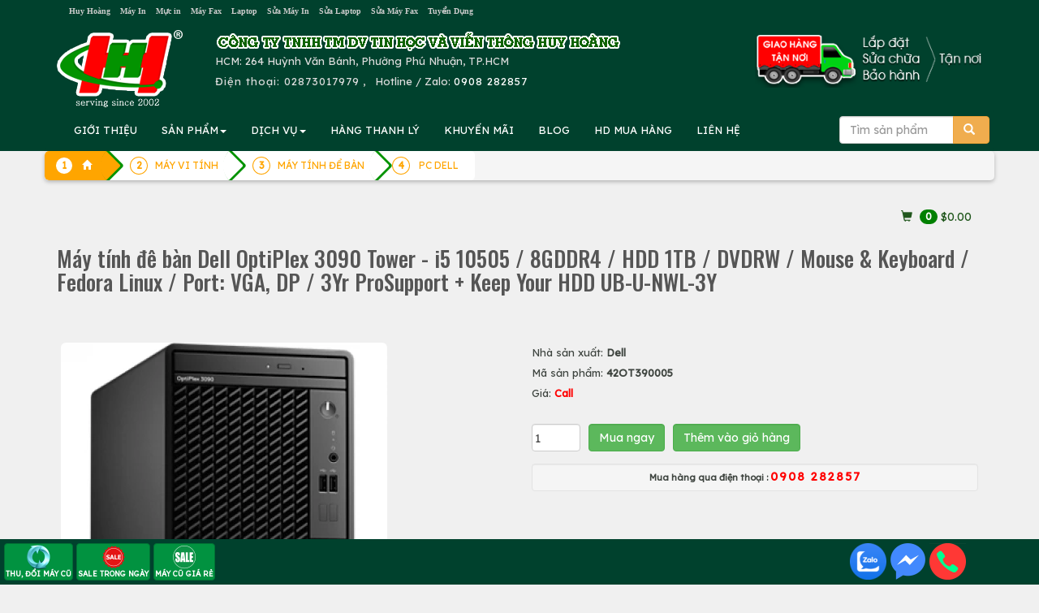

--- FILE ---
content_type: text/html; charset=UTF-8
request_url: https://huyhoang.vn/May-tinh-de-ban-Dell-OptiPlex-3090-Tower
body_size: 265023
content:
		<!DOCTYPE html>
		<html lang="vi">
		<head>
			<meta charset="utf-8">
			<title>Máy tính đê bàn Dell OptiPlex 3090 Tower -  i5 10505 / 8GDDR4  / HDD 1TB / DVDRW / Mouse & Keyboard / Fedora Linux / Port: VGA, DP  / 3Yr ProSupport + Keep Your HDD UB-U-NWL-3Y</title>
			<meta name="description" content="Máy tính đê bàn Dell OptiPlex 3090 Tower ,   i5 10505, 8,  DDR4 non, ECC Memory /  3. 5 inch 1TB 7200rpm SATA  /  8x DVD+/, RW 9 ">
			<meta name="keywords" content="Máy tính đê bàn Dell OptiPlex 3090 Tower,i5 10505 / 8GDDR4 / HDD 1TB / DVDRW / Mouse & Keyboard / Fedora Linux / Port: VGA,DP / 3Yr ProSupport + Keep Your HDD UB-U-NWL-3Y,pc dell,máy tính để bàn,máy vi tính" >
			
			<meta property="og:url" itemprop="url" content="https://huyhoang.vn/May-tinh-de-ban-Dell-OptiPlex-3090-Tower" />
			<meta content="huyhoang.vn" property="og:site_name" />
			<meta content="article" property="og:type" />
			<meta property="og:title" content="Máy tính đê bàn Dell OptiPlex 3090 Tower -  i5 10505 / 8GDDR4  / HDD 1TB / DVDRW / Mouse & Keyboard / Fedora Linux / Port: VGA, DP  / 3Yr ProSupport + Keep Your HDD UB-U-NWL-3Y" itemprop="headline"  />
			<meta property="og:description" content="Máy tính đê bàn Dell OptiPlex 3090 Tower ,   i5 10505, 8,  DDR4 non, ECC Memory /  3. 5 inch 1TB 7200rpm SATA  /  8x DVD+/, RW 9 " />
			<link rel="preconnect" href="https://fonts.googleapis.com">
			<link rel="preconnect" href="https://fonts.gstatic.com" crossorigin>
			
			<meta property='fb:admins' content='100001431315558,100000196169158' /><meta property='fb:app_id' content='1695389204011708' /><meta name='google-site-verification' content='IEJyBivmGLriiQDL_uD3QvKY02wpnhUxG5Bx3ljSS1Q' /><link rel="canonical" href="https://huyhoang.vn/May-tinh-de-ban-Dell-OptiPlex-3090-Tower">			
			<meta name="apple-mobile-web-app-capable" content="yes" />
			<meta name="mobile-web-app-capable" content="yes">
		  <base href="https://huyhoang.vn/">			<meta name="viewport" content="width=device-width, initial-scale=1">
			<link rel="stylesheet" href="images/bootstrap.min.css">
			<link  rel="stylesheet" href="//maxcdn.bootstrapcdn.com/font-awesome/4.2.0/css/font-awesome.min.css">
			
			<script src="https://huyhoang.vn/images/jquery.min.js"></script>
			<script src="https://huyhoang.vn/images/bootstrap.min.js"></script>

			
			<link rel="icon" href="favicon.ico" type="image/x-icon" />

			
<!-- Google Tag Manager -->
<script>(function(w,d,s,l,i){w[l]=w[l]||[];w[l].push({'gtm.start':
new Date().getTime(),event:'gtm.js'});var f=d.getElementsByTagName(s)[0],
j=d.createElement(s),dl=l!='dataLayer'?'&l='+l:'';j.async=true;j.src=
'https://www.googletagmanager.com/gtm.js?id='+i+dl;f.parentNode.insertBefore(j,f);
})(window,document,'script','dataLayer','GTM-WHTJ8X');</script>
<!-- End Google Tag Manager -->
			
			
			<link href="css-25-01-15-06-45-36-huyhoang.vn.css" rel="stylesheet" type="text/css" />
		<link rel="stylesheet" href="//cdn.htm.wiki/colorbox.css" /> 
		<script src="//cdn.htm.wiki/jquery.colorbox.js"></script>
		<script src="//cdn.htm.wiki/myy.colorbox.js"></script>
	
    <script type="text/javascript" src="images/jquery.smartmenus.js"></script>
    <script type="text/javascript" src="images/jquery.smartmenus.bootstrap.js"></script>
	<link href="images/jquery.smartmenus.bootstrap.css" rel="stylesheet">

<script type="text/javascript" src="images/jquery.sticky.js"></script>
  <script>
    $(window).load(function(){
	  $("#adleft").sticky({ topSpacing: 270, bottomSpacing: 0,center:true, className:"heyleft" });
	  $("#adright").sticky({ topSpacing: 370, bottomSpacing: 0,center:true, className:"heyright" });
      $("#sticker").sticky({ topSpacing: 70, bottomSpacing: 30,center:true, className:"hey" });
	  if(window.matchMedia('(min-width: 700px)').matches) {
           $("#header").sticky({ topSpacing: 0});
        }
    });
  </script>
<!--Start of AutoAds Tracking Code-->
<script id="autoAdsMaxLead-widget-script" src="https://cdn.autoads.asia/scripts/autoads-maxlead-widget.js?business_id=F20F4A74E5804F8F827F68E50D0E8D1C" type="text/javascript" charset="UTF-8" async=""></script>
<!--End of AutoAds Tracking Code-->
<script>
  (function(d, s, id, t) {
    if (d.getElementById(id)) return;
    var js, fjs = d.getElementsByTagName(s)[0];
    js = d.createElement(s);
    js.id = id;
    js.src = 'https://widget.oncustomer.asia/js/index.js?token=' + t;
    fjs.parentNode.insertBefore(js, fjs);}
  (document, 'script', 'oc-chat-widget-bootstrap', 'b206d00216685deaa7798e894711b306'));
</script>
</head>
<body>


		<div class='container-fluid' style='background:#00412D'><center>
			<div class='row container' style='color:#777777'>
				<div class='col-sm-12 col-md-9 hidden-xs text-left'>
					<a class='att hidden-md' href=index.php>						Huy Hoàng</a> &nbsp; 
					<a class=att href=may-in>						Máy In</a> &nbsp; 
					<a class=att href=muc-in>						Mực in</a> &nbsp; 
					<a class=att href=may-fax>						Máy Fax</a> &nbsp; 
					<a class=att href=laptop>						Laptop</a> &nbsp; 
					<a class=att href=sua-may-in>	Sửa Máy In</a> &nbsp; 
					<a class=att href=sua-laptop>	Sửa Laptop</a> &nbsp; 
					<a class=att href=sua-may-fax>	Sửa Máy Fax</a> &nbsp; 
					<a class='att hidden-sm' href=html/tuyen-dung.htm>		Tuyển Dụng</a>
				</div>
				<div class='text-right col-xs-12 col-md-3 hidden-sm' style=' font-size:90%'>
					<div class='hidden-md hidden-lg text-left '>
						<center>
						<table border=0><tr><td align=left style='padding:10px'>
						
								<a href=index.php>
								<img src=images/logo-small.png class='img-responsive'>
								</a>
						</td>
						<td class=hhdiachimobile style='color:#dcdcdc'>
							<b style='letter-spacing:2px'>CTY TIN HỌC VÀ VIỄN THÔNG HUY HOÀNG</b><br>
							<b>HUY HOANG INFORTECH Co., Ltd</b><br>
							<b class='glyphicon glyphicon-phone-alt'></b>&nbsp; <b style='letter-spacing: 2px'>ĐT: <a class=tel href='tel:02873017979'>02873017979</a>
							<br>Hotline / Zalo: <a href=tel:0908282857 class=tel>0908 282857</a>
							</b>
						</td>
						<td class=hhdiachimobile480 style='float:right;color:white'>
							<b style='letter-spacing: 4px;color:white'>HUYHOANG.VN</b><br>
							<b class='glyphicon glyphicon-phone-alt'></b><a href=tel:02873017979 style='color:white;letter-spacing:1px'>02873017979</a><br>
							Hotline / Zalo: <a href=tel:0908282857 style='color:white;letter-spacing:1px'>0908 282857</a>
						</td>
						</tr></table>
					</div>
					<div class='hidden-xs' style='letter-spacing: 1px;color:#cc0000'>
					
					</div>
				</div>
			</div></center>
		</div>

<div class=container-fluid style='background:#00412D'>
		<div class='container' >
			<div class='row hidden-xs'>
				<div class='col-sm-2 hidden-xs'><a href=index.php><img src=images/logo.png class='img-responsive' style='margin:10px 0px 0px 0px;vertical-align:middle'></a></div>
				<div class='col-xs-12 col-sm-10 text-left' style='color:#dcdcdc;vertical-align:middle;margin:10px 0px 0px 0px'>
					<img src=images/congty.png border=0 class='img-responsive hidden-xs'>
					
					<div style='float:right;padding-bottom:10px' class='hidden-sm'><img src=images/giao-hang-tan-noi2.png border=0 class='img-responsive hidden-sm' style='float:right;margin-top:-20px'>
					<!--
						<form method='post' action=action.php class='form-inline'>
						<div class='input-group'>
							<input type=text class='form-control' name=keyword id=keyword value='' placeholder='Tìm sản phẩm' autocomplete=off >
							<input type=hidden name=mod value='search'>
							       <div class='input-group-btn'>
									   <button class='btn btn-warning' type=submit>
									   <span class='glyphicon glyphicon-search'></span>
									   </button>
								   </div>
							
						</div>
						<br>
						 <div id='suggestlist' style='position:absolute;z-index:99!important'></div>
						</form>
					!-->
					</div>
					<div class='hidden-sm hidden-md hidden-lg'><b>CÔNG TY TIN HỌC VÀ VIỄN THÔNG HUY HOÀNG</b><br></div>
					<!--HUY HOANG INFOTECH Co., Ltd<br>!-->
					HCM: 264 Huỳnh Văn Bánh, Phường Phú Nhuận, TP.HCM<br>
					
					<span style='letter-spacing: 1px'>Điện thoại: 
					 <a class=tel href='tel:02873017979' style='text-decoration:none;color:#dcdcdc'> 02873017979</span></a>
					 , &nbsp; Hotline / Zalo: <a href=tel:0908282857 style='color:white;letter-spacing:1px'>0908 282857</a>
					
				</div>
			</div>
		</div>
</div>
<!-- Static navbar -->
<div class=container-fluid  style='padding:0px;position:relative;z-index: 50 !important;background:#00412D;padding: 0px' >
<div id='header' style='padding:0px;position:relative'>
<div class='container navbar navbar-default' role='navigation' style='padding:0px 5px 0px 5px;background:#00412D;' >
  <div class='navbar-header'>
    <button type='button' class='navbar-toggle ' data-toggle='collapse' data-target='.navbar-collapse' style='float:left;margin-left:20px;'>
      <b class='sr-only'>Toggle navigation</b>
      <b class='icon-bar' style='background:#FF6A00'></b>
      <b class='icon-bar' style='background:#FF6A00'></b>
      <b class='icon-bar' style='background:#FF6A00'></b>
    </button>
<form method='post' action=action.php class='navbar-right hidden-sm hidden-md hidden-lg' >
<input type=hidden name=mod value='search'>
   <div class='input-group' style='padding-top:8px;pading-right:10px;margin-right:20px'>
       <input type='Search' name=keyword id=keyword2 value='' placeholder='Tìm sản phẩm' class='form-control'  autocomplete=off />
       <div class='input-group-btn'>
           <button class='btn btn-warning' type=submit>
           <span class='glyphicon glyphicon-search'></span>
           </button>
       </div>
   </div>
</form>	
  </div>
  <div class='navbar-collapse collapse'>

    <!-- Left nav -->
    <ul class='nav navbar-nav'>
      <li class='hidden-md hidden-lg'><a class='glyphicon glyphicon-home' href='index.php'></a></li>
      <li class='hidden-sm'> <a href=html/gioi-thieu.htm>GIỚI THIỆU</a></li>	
      <li><a href='#'>SẢN PHẨM<b class=caret></b></a>
        <ul class='dropdown-menu'>
				<li class='hidden-xs hidden-md hidden-lg'><a href=list-Hang-thanh-ly/652/0/>HÀNG THANH LÝ</a></li>
				<li class='hidden-xs hidden-md hidden-lg'><a href=list-Khuyen-mai/653/0/>KHUYẾN MÃI</a></li>
				<!--product!-->
				
	<li><a href=laptop>Laptop<b class=caret></b></a>
	
		<ul class='dropdown-menu'>
		
									<li><a href=laptop-hp-compaq>Laptop HP</a></li>
									
									<li><a href=laptop-dell>Laptop DELL</a></li>
									
									<li><a href=laptop-Asus>Laptop ASUS</a></li>
									
									<li><a href=laptop-acer>Laptop ACER</a></li>
									
									<li><a href=laptop-toshiba>Laptop TOSHIBA</a></li>
									
									<li><a href=laptop-ibm-lenovo>Laptop IBM LENOVO</a></li>
									
									<li><a href=laptop-apple>Laptop MACBOOK</a></li>
									
									<li><a href=laptop-samsung>Laptop SAMSUNG</a></li>
									
									<li><a href=laptop-cu>LAPTOP CŨ</a></li>
									
	<li><a href=linh-kien-apple>LINH KIỆN APPLE<b class=caret></b></a>
	
		<ul class='dropdown-menu'>
		
									<li><a href=linh-kien-mac>LINH KIỆN MAC</a></li>
									
									<li><a href=linh-kien-ipad>LINH KIỆN IPAD</a></li>
									
									<li><a href=list-LINH-KIEN-IPOD/51/0/>LINH KIỆN IPOD</a></li>
									
									<li><a href=linh-kien-iphone>LINH KIỆN IPHONE</a></li>
									</ul>
		</li>
	
	<li><a href=may-tinh-bang-tablet>MÁY TÍNH BẢNG TABLET<b class=caret></b></a>
	
		<ul class='dropdown-menu'>
		
									<li><a href=list-IPAD/53/0/>IPAD</a></li>
									
									<li><a href=tablet-lenovo>TABLET LENOVO</a></li>
									</ul>
		</li>
	
									<li><a href=list-LAPTOP-GAME-DO-HOA/805/0/>LAPTOP GAME/ĐỒ HỌA</a></li>
									
									<li><a href=list-Laptop-AVITA/1004/0/>Laptop AVITA</a></li>
									
									<li><a href=list-LAPTOP-MSI/1040/0/>LAPTOP MSI</a></li>
									
									<li><a href=list-LAPTOP-GIGABYTE/1055/0/>LAPTOP GIGABYTE</a></li>
									
									<li><a href=list-LAPTOP-LG/1092/0/>LAPTOP LG</a></li>
									
									<li><a href=list-LAPTOP-HP-OMEN-VICTUS/1094/0/>LAPTOP HP OMEN-VICTUS</a></li>
									
									<li><a href=list-LAPTOP-NK/1285/0/>LAPTOP NK</a></li>
									</ul></li>
				
	<li><a href=list-Muc-in-chinh-hang/991/0/>Mực in chính hãng<b class=caret></b></a>
	
		<ul class='dropdown-menu'>
		
	<li><a href=muc-in-hp>MỰC IN HP<b class=caret></b></a>
	
		<ul class='dropdown-menu'>
		
									<li><a href=muc-may-in-kho-lon-a1-a0-hp>MỰC MÁY IN KHỔ LỚN A1 A0 HP</a></li>
									
									<li><a href=muc-in-phun-hp>MỰC IN PHUN HP</a></li>
									
									<li><a href=muc-in-laser-den-trang-hp>MỰC IN LASER ĐEN TRẮNG HP</a></li>
									
									<li><a href=muc-in-laser-mau-hp>MỰC IN LASER MÀU HP</a></li>
									</ul>
		</li>
	
	<li><a href=muc-in-canon>MỰC IN CANON<b class=caret></b></a>
	
		<ul class='dropdown-menu'>
		
									<li><a href=muc-in-laser-mau-canon>MỰC IN LASER MÀU CANON</a></li>
									
									<li><a href=muc-in-phun-canon>MỰC IN PHUN CANON</a></li>
									
									<li><a href=muc-in-laser-canon>MỰC IN LASER CANON</a></li>
									</ul>
		</li>
	
	<li><a href=muc-in-tuong-thich-hh>MỰC TƯƠNG THÍCH HH<b class=caret></b></a>
	
		<ul class='dropdown-menu'>
		
									<li><a href=muc-in-hh-for-hp>MỰC IN HH FOR HP</a></li>
									
									<li><a href=muc-in-hh-for-canon>MỰC IN HH FOR CANON</a></li>
									
									<li><a href=muc-in-hh-for-samsung>MỰC IN HH FOR SAMSUNG</a></li>
									
									<li><a href=muc-in-hh-for-brother>MỰC IN HH FOR BROTHER</a></li>
									
									<li><a href=muc-in-hh-for-xerox>MỰC IN HH FOR XEROX</a></li>
									
									<li><a href=muc-in-hh-for-epson>MỰC IN HH FOR EPSON</a></li>
									
									<li><a href=list-MUC-IN-HH-FOR-PANASONIC/743/0/>MỰC IN HH FOR PANASONIC</a></li>
									
									<li><a href=list-MUC-IN-HH-FOR-RICOH/787/0/>MỰC IN HH FOR RICOH</a></li>
									
									<li><a href=list-MUC-IN-HH-FOR-DELL/834/0/>MỰC IN HH FOR DELL</a></li>
									
									<li><a href=list-MUC-IN-HH-FOR-OKI/907/0/>MỰC IN HH FOR OKI</a></li>
									</ul>
		</li>
	
	<li><a href=muc-in-xerox>MỰC IN XEROX<b class=caret></b></a>
	
		<ul class='dropdown-menu'>
		
									<li><a href=muc-in-laser-xerox>MỰC IN LASER XEROX</a></li>
									
									<li><a href=muc-in-laser-mau-xerox>MỰC IN LASER MÀU XEROX</a></li>
									</ul>
		</li>
	
	<li><a href=muc-in-konica-minolta>MỰC KONICA MINOLTA<b class=caret></b></a>
	
		<ul class='dropdown-menu'>
		
									<li><a href=muc-in-laser-mau-konica-minolta>MỰC IN LASER MÀU KONICA MINOLTA</a></li>
									
									<li><a href=muc-in-laser-konica-minolta>MỰC IN LASER KONICA</a></li>
									</ul>
		</li>
	
	<li><a href=muc-in-brother>MỰC IN BROTHER<b class=caret></b></a>
	
		<ul class='dropdown-menu'>
		
									<li><a href=muc-in-phun-brother>MỰC IN PHUN BROTHER</a></li>
									
									<li><a href=muc-in-laser-mau-brother>MỰC IN LASER MÀU BROTHER</a></li>
									
									<li><a href=muc-in-laser-brother>MỰC IN LASER BROTHER</a></li>
									</ul>
		</li>
	
	<li><a href=muc-in-ricoh>MỰC IN RICOH<b class=caret></b></a>
	
		<ul class='dropdown-menu'>
		
									<li><a href=muc-fax-ricoh>MỰC FAX RICOH</a></li>
									
									<li><a href=muc-in-laser-den-trang-ricoh>MỰC IN LASER ĐEN TRẮNG RICOH</a></li>
									
									<li><a href=muc-in-laser-mau-ricoh>MỰC IN LASER MÀU RICOH</a></li>
									
									<li><a href=list-MUC-NAP-RICOH/771/0/>MỰC NẠP RICOH</a></li>
									</ul>
		</li>
	
									<li><a href=muc-in-kasta>MỰC IN SƠ ĐỒ KASTAR</a></li>
									
	<li><a href=muc-in-samsung>MỰC IN SAMSUNG<b class=caret></b></a>
	
		<ul class='dropdown-menu'>
		
									<li><a href=muc-in-laser-samsung>MỰC IN LASER SAMSUNG</a></li>
									
									<li><a href=muc-in-laser-mau-samsung>MỰC IN LASER MÀU SAMSUNG</a></li>
									</ul>
		</li>
	
	<li><a href=muc-in-oki>MỰC IN OKI<b class=caret></b></a>
	
		<ul class='dropdown-menu'>
		
									<li><a href=ribbon-ruy-bang-oki>RIBBON - RUY BĂNG OKI</a></li>
									
									<li><a href=muc-in-laser-oki>MỰC IN LASER OKI</a></li>
									
									<li><a href=muc-in-laser-mau-oki>MỰC IN LASER MÀU OKI</a></li>
									</ul>
		</li>
	
									<li><a href=muc-in-lefami>MỰC IN LEFAMI</a></li>
									
	<li><a href=muc-in-lexmark>MỰC IN LEXMARK<b class=caret></b></a>
	
		<ul class='dropdown-menu'>
		
									<li><a href=muc-in-phun-lexmark>MỰC IN PHUN LEXMARK</a></li>
									</ul>
		</li>
	
	<li><a href=muc-in-epson>MỰC IN EPSON<b class=caret></b></a>
	
		<ul class='dropdown-menu'>
		
									<li><a href=ribbon-epson>RIBBON EPSON</a></li>
									
									<li><a href=muc-in-laser-mau-epson>MỰC IN LASER MÀU EPSON</a></li>
									
									<li><a href=muc-in-phun-epson>MỰC IN PHUN EPSON</a></li>
									
									<li><a href=muc-in-laser-epson>MỰC IN LASER EPSON</a></li>
									</ul>
		</li>
	
									<li><a href=muc-in-fullmark>MỰC IN FULLMARK</a></li>
									
									<li><a href=muc-in-oliverti>MỰC IN OLIVERTI</a></li>
									
	<li><a href=muc-may-in-nhan>MỰC MÁY IN NHÃN BROTHER<b class=caret></b></a>
	
		<ul class='dropdown-menu'>
		
									<li><a href=bang-nhan-brother-tze-tieu-chuan>BĂNG NHÃN BROTHER TZE TIÊU CHUẨN</a></li>
									
									<li><a href=nhan-giay-dk-lien-tuc-cho-may-ql>NHÃN GIẤY DK LIÊN TỤC CHO MÁY QL</a></li>
									
									<li><a href=nhan-giay-dk-be-roi-cho-may-ql>NHÃN GIẤY DK BẾ RỜI CHO MÁY QL</a></li>
									
									<li><a href=nhan-phim-dk>NHÃN PHIM DK</a></li>
									
									<li><a href=bang-nhan-brother-tze-loai-sieu-dinh>BĂNG NHÃN BROTHER TZE LOẠI SIÊU DÍNH</a></li>
									
									<li><a href=bang-nhan-brother-tze-loai-sieu-deo>BĂNG NHÃN BROTHER TZE LOẠI SIÊU DẺO</a></li>
									
									<li><a href=bang-nhan-brother-tze-mau-bac>BĂNG NHÃN BROTHER TZE MÀU BẠC</a></li>
									
	<li><a href=list-BANG-NHAN-BROTHER-HZe-OEM/891/0/>BĂNG NHÃN BROTHER HZe - OEM<b class=caret></b></a>
	
		<ul class='dropdown-menu'>
		
									<li><a href=list-Bang-nhan-HZe-chuan/893/0/>Băng nhãn HZe chuẩn</a></li>
									
									<li><a href=list-Bang-nhan-HZe-sieu-deo/894/0/>Băng nhãn HZe siêu dẻo</a></li>
									
									<li><a href=list-Bang-nhan-HZe-sieu-dinh/895/0/>Băng nhãn HZe siêu dính</a></li>
									
									<li><a href=list-Bang-nhan-HZe-mau-bac/896/0/>Băng nhãn HZe màu bạc</a></li>
									
									<li><a href=list-Bang-nhan-HZe-da-quang/897/0/>Băng nhãn HZe dạ quang</a></li>
									
									<li><a href=list-Bang-nhan-HZe-an-ninh/898/0/>Băng nhãn HZe an ninh</a></li>
									</ul>
		</li>
	
	<li><a href=list-BANG-NHAN-BROTHER-TZ2-OEM/892/0/>BĂNG NHÃN BROTHER TZ2 - OEM<b class=caret></b></a>
	
		<ul class='dropdown-menu'>
		
									<li><a href=list-Bang-nhan-TZ2-chuan/899/0/>Băng nhãn TZ2 chuẩn</a></li>
									
									<li><a href=list-Bang-nhan-TZ2-sieu-deo/900/0/>Băng nhãn TZ2 siêu dẻo</a></li>
									
									<li><a href=list-Bang-nhan-TZ2-sieu-dinh/901/0/>Băng nhãn TZ2 siêu dính</a></li>
									</ul>
		</li>
	
									<li><a href=list-BANG-NHAN-EK-CHO-MAY-BROTHER-QL/1212/0/>BĂNG NHÃN EK CHO MÁY BROTHER QL</a></li>
									</ul>
		</li>
	
									<li><a href=muc-in-printronix>MỰC IN PRINTRONIX</a></li>
									
									<li><a href=muc-in-tally-genicom>MỰC IN TALLY GENICOM</a></li>
									
									<li><a href=list-MUC-IN-CASIO/879/0/>MỰC IN CASIO</a></li>
									
									<li><a href=list-MUC-IN-CITIZEN/880/0/>MỰC IN CITIZEN</a></li>
									
	<li><a href=list-MUC-IN-PANTUM/1102/0/>MỰC IN PANTUM<b class=caret></b></a>
	
		<ul class='dropdown-menu'>
		
									<li><a href=list-MUC-IN-DEN-TRANG-PANTUM/1103/0/>MỰC IN ĐEN TRẮNG PANTUM</a></li>
									
									<li><a href=list-MUC-IN-LASER-MAU-PANTUM/1104/0/>MỰC IN LASER MÀU PANTUM</a></li>
									</ul>
		</li>
	</ul></li>
				
	<li><a href=may-in>Máy in<b class=caret></b></a>
	
		<ul class='dropdown-menu'>
		
	<li><a href=may-in-hp>MÁY IN HP<b class=caret></b></a>
	
		<ul class='dropdown-menu'>
		
									<li><a href=may-in-hp-phun-mau>Máy in phun màu HP</a></li>
									
									<li><a href=may-in-hp-laser-a3>Máy in laser HP A3</a></li>
									
									<li><a href=may-in-hp-laser-mau-da-nang>Máy in laser màu đa năng HP</a></li>
									
									<li><a href=may-in-hp-laser-mau>Máy in laser màu HP</a></li>
									
									<li><a href=may-in-hp-laser-da-nang>Máy in laser đa năng HP</a></li>
									
									<li><a href=may-in-hp-laser-den>Máy in laser HP</a></li>
									</ul>
		</li>
	
	<li><a href=may-in-canon>MÁY IN CANON<b class=caret></b></a>
	
		<ul class='dropdown-menu'>
		
									<li><a href=may-in-da-nang-canon>Máy in laser đa năng Canon</a></li>
									
									<li><a href=may-in-laser-canon-a3>Máy in laser Canon A3</a></li>
									
									<li><a href=may-in-phun-mau-canon>Máy in phun màu Canon</a></li>
									
									<li><a href=may-in-laser-mau-canon>Máy in laser màu Canon</a></li>
									
									<li><a href=may-in-laser-canon>Máy in laser Canon</a></li>
									
									<li><a href=list-May-in-anh-Canon/764/0/>Máy in ảnh Canon</a></li>
									</ul>
		</li>
	
	<li><a href=may-in-epson>MÁY IN EPSON<b class=caret></b></a>
	
		<ul class='dropdown-menu'>
		
									<li><a href=may-in-lien-tuc-epson>Máy in phun màu Epson</a></li>
									
									<li><a href=may-in-laser-mau-epson>Máy in laser màu Epson</a></li>
									
									<li><a href=may-in-kim-epson>Máy in kim Epson</a></li>
									
									<li><a href=may-in-laser-epson>Máy in laser Epson</a></li>
									
									<li><a href=may-in-phun-mau-epson>Máy in phun đen trắng Epson</a></li>
									
									<li><a href=may-in-bill-tinh-tien-epson>Máy in bill tính tiền Epson</a></li>
									</ul>
		</li>
	
	<li><a href=may-in-oki>MÁY IN OKI<b class=caret></b></a>
	
		<ul class='dropdown-menu'>
		
									<li><a href=may-in-laser-mau-oki-a4>Máy in laser màu OKI A4</a></li>
									
									<li><a href=may-in-kim-oki>Máy in kim, in hóa đơn OKI</a></li>
									
									<li><a href=may-in-laser-mono-oki>Máy in laser trắng đen OKI</a></li>
									
									<li><a href=may-in-da-nang-oki>MÁY IN ĐA NĂNG OKI</a></li>
									
									<li><a href=may-in-laser-mau-oki-a3>MÁY IN LASER MÀU OKI A3</a></li>
									
									<li><a href=list-MAY-IN-OKI-DEN-TRANG-A3/797/0/>MÁY IN OKI ĐEN TRẮNG A3</a></li>
									</ul>
		</li>
	
	<li><a href=may-in-ricoh>MÁY IN RICOH<b class=caret></b></a>
	
		<ul class='dropdown-menu'>
		
									<li><a href=may-in-ricoh-da-chuc-nang>MÁY IN RICOH ĐA CHỨC NĂNG</a></li>
									
									<li><a href=may-in-ricoh-laser-mau>MÁY IN RICOH LASER MÀU</a></li>
									
									<li><a href=may-in-ricoh-laser-den>MÁY IN RICOH LASER ĐEN</a></li>
									</ul>
		</li>
	
	<li><a href=may-in-xerox>MÁY IN XEROX<b class=caret></b></a>
	
		<ul class='dropdown-menu'>
		
									<li><a href=may-in-laser-xerox>Máy in laser Fuji Xerox A4</a></li>
									
									<li><a href=may-in-laser-mau-xerox>Máy in laser màu Fuji Xerox A3,A4</a></li>
									
									<li><a href=may-in-da-nang-xerox>Máy in đa năng Fiji Xerox A4</a></li>
									
									<li><a href=list-May-in-laser-Fuji-Xerox-A3/772/0/>Máy in laser Fuji Xerox A3</a></li>
									
									<li><a href=list-May-in-laser-mau-da-nang-Fuji-Xerox-A4/773/0/>Máy in laser màu đa năng Fuji Xerox A4</a></li>
									</ul>
		</li>
	
	<li><a href=may-in-brother>MÁY IN BROTHER<b class=caret></b></a>
	
		<ul class='dropdown-menu'>
		
									<li><a href=may-in-laser-brother>Máy in laser đen trắng Brother</a></li>
									
									<li><a href=may-in-da-nang-brother>Máy in laser đa năng Brother</a></li>
									
									<li><a href=may-in-laser-mau-brother>Máy in laser màu Brother</a></li>
									
									<li><a href=may-in-nhan-brother>Máy in nhãn Brother</a></li>
									
									<li><a href=may-in-lien-tuc-brother>Máy in phun màu Brother</a></li>
									</ul>
		</li>
	
	<li><a href=may-in-panasonic>MÁY IN PANASONIC<b class=caret></b></a>
	
		<ul class='dropdown-menu'>
		
									<li><a href=may-in-laser-panasonic>MÁY IN LASER PANASONIC</a></li>
									
									<li><a href=may-in-laser-da-nang-panasonic>MÁY IN LASER ĐA NĂNG PANASONIC</a></li>
									</ul>
		</li>
	
	<li><a href=may-in-samsung>MÁY IN SAMSUNG<b class=caret></b></a>
	
		<ul class='dropdown-menu'>
		
									<li><a href=may-in-laser-samsung>MÁY IN LASER SAMSUNG</a></li>
									
									<li><a href=may-in-laser-mau-samsung>MÁY IN LASER MÀU SAMSUNG</a></li>
									
									<li><a href=may-in-laser-da-nang>MÁY IN LASER ĐA NĂNG</a></li>
									</ul>
		</li>
	
									<li><a href=may-in-hieu-khac>MÁY IN HIỆU KHÁC</a></li>
									
									<li><a href=may-in-citizen>MÁY IN CITIZEN</a></li>
									
									<li><a href=may-in-topcash>MÁY IN TOPCASH</a></li>
									
									<li><a href=may-in-dataprint>MÁY IN DATAPRINT</a></li>
									
									<li><a href=may-in-sbarco>MÁY IN SBARCO</a></li>
									
									<li><a href=may-in-eltron>MÁY IN ELTRON</a></li>
									
									<li><a href=may-in-datamax>MÁY IN DATAMAX</a></li>
									
									<li><a href=may-in-bixolon>MÁY IN BIXOLON</a></li>
									
									<li><a href=may-in-sato>MÁY IN SATO</a></li>
									
									<li><a href=may-in-godex>MÁY IN GODEX</a></li>
									
									<li><a href=may-in-zebra>MÁY IN ZEBRA</a></li>
									
									<li><a href=may-in-tsc>MÁY IN TSC</a></li>
									
									<li><a href=may-in-olivetti>MÁY IN OLIVETTI</a></li>
									
									<li><a href=list-MAY-IN-XPRINTER/886/0/>MÁY IN XPRINTER</a></li>
									
									<li><a href=list-MAY-IN-HONEYWELL/912/0/>MÁY IN HONEYWELL</a></li>
									
									<li><a href=list-MAY-IN-DON-HANG-SHOPEE-LAZADA-TIKI-GHTK-TIKTOK/1023/0/>MÁY IN ĐƠN HÀNG SHOPEE LAZADA TIKI GHTK TIKTOK</a></li>
									
	<li><a href=list-MAY-IN-PANTUM/1098/0/>MÁY IN PANTUM<b class=caret></b></a>
	
		<ul class='dropdown-menu'>
		
									<li><a href=list-May-in-laser-don-nang-Pantum/1099/0/>Máy in laser đơn năng Pantum</a></li>
									
									<li><a href=list-May-in-laser-da-nang-Pantum/1100/0/>Máy in laser đa năng Pantum</a></li>
									</ul>
		</li>
	
									<li><a href=list-MAY-IN-iDPRT/1107/0/>MÁY IN iDPRT</a></li>
									
									<li><a href=list-MAY-IN-MAXSION/1157/0/>MÁY IN MAXSION</a></li>
									
									<li><a href=list-MAY-IN-TECH-PRINTER/1183/0/>MÁY IN TECH PRINTER</a></li>
									</ul></li>
				
	<li><a href=muc-photocopy-linh-kien-photocopy>PHOTOCOPY<b class=caret></b></a>
	
		<ul class='dropdown-menu'>
		
									<li><a href=muc-nap-photo-cac-loai>MỰC NẠP PHOTO CÁC LOẠI</a></li>
									
									<li><a href=day-curoa-may-photocopy>DÂY CUROA MÁY PHOTOCOPY</a></li>
									
									<li><a href=master-che-ban-photocopy>MASTER CHẾ BẢN PHOTOCOPY</a></li>
									
									<li><a href=dau-silicone-photocopy>DẦU SILICONE PHOTOCOPY</a></li>
									
									<li><a href=nhong-photocopy-gear>NHÔNG PHOTOCOPY </a></li>
									
									<li><a href=banh-xe-photocopy-paper-pickup>BÁNH XE PHOTOCOPY </a></li>
									
									<li><a href=rulo-dau-photocopy-oil-ruller-web-dau>RULÔ DẦU PHOTOCOPY </a></li>
									
									<li><a href=bo-ngat-dien-photocopy-thermistor>BỘ NGẮT ĐIỆN PHOTOCOPY </a></li>
									
									<li><a href=co-photocopy-picker-finger>CÒ PHOTOCOPY </a></li>
									
									<li><a href=rulo-ep-photocopy-lower-sleever-roller>RULÔ ÉP PHOTOCOPY </a></li>
									
									<li><a href=rulo-say-photocopy-upper-furser-roller>RULÔ SẤY PHOTOCOPY </a></li>
									
									<li><a href=gat-bang-tai-photocopy-transfer-belt-cleaning>GẠT BĂNG TẢI PHOTOCOPY </a></li>
									
									<li><a href=bang-tai-photocopy-transfer-belt>BĂNG TẢI PHOTOCOPY </a></li>
									
									<li><a href=truc-chai-sach-photocopy-cleaning-brush>TRỤC CHẢI SẠCH PHOTOCOPY </a></li>
									
									<li><a href=truc-rulo-sac-photocopy-charge-roller>TRỤC RULÔ SẠC PHOTOCOPY </a></li>
									
									<li><a href=gat-drum-photocopy-drum-cleaning-blade>GẠT DRUM PHOTOCOPY </a></li>
									
									<li><a href=trong-photocopy-drum>TRỐNG PHOTOCOPY </a></li>
									
									<li><a href=bot-tu-photocopy-developer>BỘT TỪ PHOTOCOPY </a></li>
									
	<li><a href=muc-photocopy-sharp>MỰC PHOTOCOPY SHARP <b class=caret></b></a>
	
		<ul class='dropdown-menu'>
		
									<li><a href=list-MUC-IN-SHARP/1003/0/>MỰC IN SHARP</a></li>
									</ul>
		</li>
	
									<li><a href=muc-photocopy-mita>MỰC PHOTOCOPY MITA </a></li>
									
									<li><a href=muc-photocopy-konica-minolta>MỰC PHOTOCOPY KONICA MINOLTA </a></li>
									
									<li><a href=muc-photocopy-panasonic>MỰC PHOTOCOPY PANASONIC </a></li>
									
									<li><a href=muc-photocopy-xerox>MỰC PHOTOCOPY XEROX </a></li>
									
									<li><a href=muc-photocopy-toshiba>MỰC PHOTOCOPY TOSHIBA </a></li>
									
									<li><a href=muc-photocopy-ricoh>MỰC PHOTOCOPY RICOH </a></li>
									
									<li><a href=muc-photocopy-canon>MỰC PHOTOCOPY CANON </a></li>
									
									<li><a href=list-MUC-PHOTOCOPY-HP-TONER/1021/0/>MỰC PHOTOCOPY HP </a></li>
									
									<li><a href=list-MUC-PHOTOCOPY-SAMUNG-TONER/1022/0/>MỰC PHOTOCOPY SAMUNG </a></li>
									</ul></li>
				
	<li><a href=may-fax>MÁY FAX<b class=caret></b></a>
	
		<ul class='dropdown-menu'>
		
									<li><a href=may-fax-hp>MÁY FAX HP</a></li>
									
									<li><a href=may-fax-canon>MÁY FAX CANON</a></li>
									
									<li><a href=may-fax-brother>MÁY FAX BROTHER</a></li>
									
	<li><a href=linh-kien-may-fax>LINH KIỆN MÁY FAX<b class=caret></b></a>
	
		<ul class='dropdown-menu'>
		
									<li><a href=dao-cat-may-fax>Dao cắt máy fax</a></li>
									
									<li><a href=den-scan-cis-may-fax>Đèn Scan, Cis máy fax</a></li>
									
									<li><a href=board-chinh-may-fax>Board chính máy fax</a></li>
									
									<li><a href=bo-say-may-fax>Bộ sấy máy fax</a></li>
									
									<li><a href=board-fax-board-tell>Board fax, Board Tell máy fax</a></li>
									
									<li><a href=rulo-may-fax>Rulo máy fax</a></li>
									
									<li><a href=dau-in-may-fax>Đầu in máy fax</a></li>
									
									<li><a href=board-nguon-may-fax>Board nguồn máy fax</a></li>
									</ul>
		</li>
	
									<li><a href=may-fax-cu>MÁY FAX CŨ</a></li>
									
									<li><a href=may-fax-panasonic>MÁY FAX PANASONIC</a></li>
									</ul></li>
				
	<li><a href=may-vi-tinh>MÁY VI TÍNH<b class=caret></b></a>
	
		<ul class='dropdown-menu'>
		
	<li><a href=may-tinh-de-ban>MÁY TÍNH ĐỂ BÀN<b class=caret></b></a>
	
		<ul class='dropdown-menu'>
		
									<li><a href=list-PC-HUY-HOANG-VAN-PHONG-GIA-RE/1177/0/>PC HUY HOÀNG VĂN PHÒNG GIÁ RẺ</a></li>
									
									<li><a href=list-PC-HUY-HOANG-VAN-PHONG-CAO-CAP/1178/0/>PC HUY HOÀNG VĂN PHÒNG CAO CẤP</a></li>
									
									<li><a href=list-PC-HUY-HOANG-GAMING-DO-HOA/1179/0/>PC HUY HOÀNG GAMING-ĐỒ HỌA</a></li>
									
									<li><a href=list-PC-AIO-LENOVO/1287/0/>PC AIO LENOVO</a></li>
									
									<li><a href=list-PC-AIO-SINGPC-DESKNOTE/1322/0/>PC AIO SINGPC </a></li>
									
									<li><a href=may-tinh-de-ban-asus>PC ASUS</a></li>
									
									<li><a href=may-tinh-de-ban-lenovo>PC LENOVO</a></li>
									
									<li><a href=may-tinh-de-ban-acer>PC ACER</a></li>
									
									<li><a href=may-tinh-de-ban-dell>PC DELL</a></li>
									
									<li><a href=may-tinh-de-ban-hp>PC HP</a></li>
									
									<li><a href=list-PC-AIO-ASUS-DESKNOTE/1128/0/>PC AIO ASUS </a></li>
									
									<li><a href=pc-aio-hp-desknote>PC AIO HP </a></li>
									
									<li><a href=list-PC-HP-WORKSTATION/786/0/>PC HP WORKSTATION</a></li>
									
									<li><a href=pc-aio-rosa-desknote>PC AIO DELL </a></li>
									
									<li><a href=list-PC-DELL-WORKSTATION/785/0/>PC DELL WORKSTATION</a></li>
									
									<li><a href=list-PC-AIO-ACER-DESKNOTE/1046/0/>PC AIO ACER </a></li>
									
									<li><a href=pc-aio-msi-desknote>PC AIO MSI </a></li>
									
									<li><a href=list-PC-BO-LIKENEW/994/0/>PC BỘ LIKENEW</a></li>
									
									<li><a href=list-PC-MINI-INTEL-NUC/988/0/>PC MINI INTEL NUC</a></li>
									
									<li><a href=list-PC-MINI-NUC-ASUS/997/0/>PC MINI NUC ASUS</a></li>
									</ul>
		</li>
	
	<li><a href=linh-kien-server>LINH KIỆN SERVER<b class=caret></b></a>
	
		<ul class='dropdown-menu'>
		
									<li><a href=hdd-server>HDD SERVER</a></li>
									
									<li><a href=cpu-server>CPU SERVER</a></li>
									
									<li><a href=ram-server>RAM SERVER</a></li>
									
									<li><a href=network-server>NETWORK SERVER</a></li>
									
									<li><a href=power-server>POWER SERVER</a></li>
									
									<li><a href=server-raid>SERVER RAID</a></li>
									
									<li><a href=tu-rack>TỦ RACK</a></li>
									</ul>
		</li>
	
	<li><a href=may-chu-server>MÁY CHỦ - SERVER<b class=caret></b></a>
	
		<ul class='dropdown-menu'>
		
									<li><a href=may-chu-server-hp>MÁY CHỦ SERVER HP</a></li>
									
									<li><a href=may-chu-server-dell>MÁY CHỦ SERVER DELL</a></li>
									
									<li><a href=may-chu-server-ibm>MÁY CHỦ SERVER IBM</a></li>
									</ul>
		</li>
	</ul></li>
				
	<li><a href=thiet-bi-mang>THIẾT BỊ MẠNG<b class=caret></b></a>
	
		<ul class='dropdown-menu'>
		
									<li><a href=nas-o-cung-mang>NAS - Ổ CỨNG MẠNG</a></li>
									
									<li><a href=print-server>PRINT SERVER</a></li>
									
									<li><a href=converter>SFP CONVERTER</a></li>
									
									<li><a href=thiet-bi-mang-khac>THIẾT BỊ MẠNG KHÁC</a></li>
									
									<li><a href=hub-switch>HUB, SWITCH</a></li>
									
	<li><a href=cap-mang>CÁP MẠNG<b class=caret></b></a>
	
		<ul class='dropdown-menu'>
		
									<li><a href=cable-king-master>CÁP MẠNG KINGMASTER</a></li>
									
									<li><a href=cable-hengb>CÁP MẠNG HENGB</a></li>
									
									<li><a href=cable-krone>CÁP MẠNG KRONE</a></li>
									
									<li><a href=cable-golden-link>CÁP MẠNG GOLDEN LINK</a></li>
									
									<li><a href=cable-amb>CÁP MẠNG AMP/COMMSCOPE</a></li>
									
									<li><a href=cable-vcom>CÁP MẠNG DVCOM</a></li>
									
									<li><a href=cable-dintek>CÁP MẠNG DINTEK</a></li>
									
									<li><a href=list-CAP-MANG-APTEK/777/0/>CÁP MẠNG APTEK</a></li>
									
									<li><a href=list-CAP-MANG-GOLDEN-JAPAN/1073/0/>CÁP MẠNG GOLDEN JAPAN</a></li>
									
									<li><a href=list-CAP-MANG-AD-LINK/1108/0/>CÁP MẠNG AD-LINK</a></li>
									
									<li><a href=list-CAP-MANG-UNITEK/1109/0/>CÁP MẠNG UNITEK</a></li>
									
									<li><a href=list-CAP-MANG-AMP-LX/1134/0/>CÁP MẠNG AMP LX</a></li>
									
									<li><a href=list-CAP-MANG-HIKVISION/1198/0/>CÁP MẠNG HIKVISION</a></li>
									
									<li><a href=list-CAP-MANG-UGREEN/1223/0/>CÁP MẠNG UGREEN</a></li>
									
									<li><a href=list-CAP-MANG-ORICO/1224/0/>CÁP MẠNG ORICO</a></li>
									
									<li><a href=list-CAP-MANG-ENSOHO/1264/0/>CÁP MẠNG ENSOHO</a></li>
									
									<li><a href=list-CAP-MANG-DAHUA/1276/0/>CÁP MẠNG DAHUA</a></li>
									</ul>
		</li>
	
									<li><a href=wireless-router>WIRELESS ROUTER</a></li>
									
									<li><a href=adsl-adsl-wireless>ADSL, ADSL WIRELESS</a></li>
									
									<li><a href=network-card>NETWORK CARD</a></li>
									
									<li><a href=usb-3g-3g-mobile>THIẾT BỊ WIFI 3G, 4G, 5G</a></li>
									
									<li><a href=cable-t-link>CÁP ĐIỆN THOẠI</a></li>
									
									<li><a href=list-USB-BLUETOOTH/799/0/>USB BLUETOOTH</a></li>
									
	<li><a href=list-THIET-BI-MANG-LINKSYS/813/0/>THIẾT BỊ MẠNG LINKSYS<b class=caret></b></a>
	
		<ul class='dropdown-menu'>
		
									<li><a href=switch-lynksys>SWITCH LINKSYS</a></li>
									
									<li><a href=linksys-network-wireless>LINKSYS NETWORK WIRELESS</a></li>
									
									<li><a href=linksys-adsl-router-wireless>LINKSYS ADSL, ROUTER WIRELESS</a></li>
									</ul>
		</li>
	
	<li><a href=list-THIET-BI-MANG-D-LINK/814/0/>THIẾT BỊ MẠNG D-LINK<b class=caret></b></a>
	
		<ul class='dropdown-menu'>
		
									<li><a href=switch-d-link>Switch D-Link</a></li>
									
									<li><a href=d-link-network-wireless>D-LINK NETWORK WIRELESS</a></li>
									
									<li><a href=d-link-adsl-router-wireless>D-LINK ADSL, ROUTER WIRELESS</a></li>
									
									<li><a href=list-KVM-Switch-D-Link/833/0/>KVM Switch D-Link</a></li>
									
									<li><a href=list-ADSL-ADSL-Wireless/878/0/>ADSL & ADSL Wireless</a></li>
									
									<li><a href=list-Card-Wireless-D-Link/882/0/>Card Wireless D-Link</a></li>
									</ul>
		</li>
	
	<li><a href=list-THIET-BI-MANG-TP-LINK/815/0/>THIẾT BỊ MẠNG TP-LINK<b class=caret></b></a>
	
		<ul class='dropdown-menu'>
		
									<li><a href=switch-tp-link>Hub Switch TP-Link</a></li>
									
									<li><a href=tp-link-network-wireless>TP-LINK NETWORK WIRELESS</a></li>
									
									<li><a href=list-He-thong-Wi-Fi-Mesh-Deco-TP-Link/890/0/>Hệ thống Wi-Fi Mesh Deco TP-Link</a></li>
									
									<li><a href=list-Wifi-Router-AX-Wi-Fi-6-TP-Link/996/0/>Wifi Router AX Wi-Fi 6 TP-Link</a></li>
									
									<li><a href=list-Bo-chuyen-doi-TP-Link/1017/0/>Bộ chuyển đổi TP-Link</a></li>
									
									<li><a href=list-Thiet-bi-thu-Wifi-USB-TP-Link/1146/0/>Thiết bị thu Wifi USB TP-Link</a></li>
									
									<li><a href=list-Thiet-bi-thu-Wi-Fi-PCIe-TP-Link/1147/0/>Thiết bị thu Wi-Fi PCIe TP-Link</a></li>
									
									<li><a href=list-Wifi-Router-AC-Dual-Band-TP-Link/1277/0/>Wifi Router AC Dual Band TP-Link</a></li>
									
									<li><a href=list-Wifi-Router-N-TP-Link/1278/0/>Wifi Router N TP-Link</a></li>
									
									<li><a href=list-Wifi-Router-High-Power-TP-Link/1279/0/>Wifi Router High Power TP-Link</a></li>
									
									<li><a href=list-Wifi-Router-Range-Extender-TP-Link/1280/0/>Wifi Router Range Extender TP-Link</a></li>
									</ul>
		</li>
	
	<li><a href=list-THIET-BI-MANG-CISCO/816/0/>THIẾT BỊ MẠNG CISCO<b class=caret></b></a>
	
		<ul class='dropdown-menu'>
		
									<li><a href=list-Switch-CISCO/1041/0/>Switch CISCO</a></li>
									</ul>
		</li>
	
	<li><a href=list-THIET-BI-MANG-DRAYTEK/817/0/>THIẾT BỊ MẠNG DRAYTEK<b class=caret></b></a>
	
		<ul class='dropdown-menu'>
		
									<li><a href=draytek-adsl-router-wireless>WiFi Access Point DrayTek</a></li>
									
									<li><a href=list-Switch-DrayTek/822/0/>Switch DrayTek</a></li>
									
									<li><a href=list-Router-Can-Bang-Tai-DrayTek/1218/0/>Router Cân Bằng Tải DrayTek</a></li>
									
									<li><a href=list-License-VigorACS-Web-Content-Filter-WiFi-Marketing-Draytek/1219/0/>License - VigorACS -  Web Content Filter & WiFi Marketing Draytek</a></li>
									
									<li><a href=list-Switch-PoE-Draytek/1220/0/>Switch PoE Draytek</a></li>
									</ul>
		</li>
	
									<li><a href=list-THIET-BI-MANG-TOTO-LINK/818/0/>THIẾT BỊ MẠNG TOTO-LINK</a></li>
									
	<li><a href=list-THIET-BI-MANG-APTEK/820/0/>THIẾT BỊ MẠNG APTEK<b class=caret></b></a>
	
		<ul class='dropdown-menu'>
		
									<li><a href=list-Router-Wi-Fi-Access-Point-APTEK/989/0/>Router Wi-Fi & Access Point APTEK</a></li>
									
									<li><a href=list-PoE-Adapter-APTEK/1009/0/>PoE Adapter APTEK</a></li>
									
									<li><a href=list-Switch-APTEK/1010/0/>Switch APTEK</a></li>
									
									<li><a href=list-Switch-PoE-APTEK/1012/0/>Switch PoE APTEK</a></li>
									</ul>
		</li>
	
									<li><a href=list-THIET-BI-MANG-ASUS/821/0/>THIẾT BỊ MẠNG ASUS</a></li>
									
	<li><a href=list-THIET-BI-MANG-DINTEK/823/0/>THIẾT BỊ MẠNG DINTEK<b class=caret></b></a>
	
		<ul class='dropdown-menu'>
		
									<li><a href=list-Modular-Plug-Dau-mang-RJ45/824/0/>Modular Plug - Đầu mạng RJ45</a></li>
									
									<li><a href=list-Outlet-Dintek-Mat-na-mang-de-noi/825/0/>Outlet Dintek- Mặt nạ mạng, đế nổi</a></li>
									
									<li><a href=list-Patch-Panel-Dintek-Thanh-phoi-cap-gan-tu-Rack/826/0/>Patch Panel Dintek - Thanh phối cáp gắn tủ Rack</a></li>
									
									<li><a href=list-Tool-Series-Dintek-Dung-cu-thi-cong-mang/827/0/>Tool Series Dintek - Dụng cụ thi công mạng</a></li>
									
									<li><a href=list-ODF-Dintek-phu-kien/828/0/>ODF Dintek & phụ kiện</a></li>
									
									<li><a href=list-Patch-Cord-mang-UTP-FTP-S-FTP-Dintek/829/0/>Patch Cord mạng UTP, FTP, S-FTP Dintek</a></li>
									
									<li><a href=list-Fiber-cap-quang-Patch-Cord-Fiber-Dintek/830/0/>Fiber cáp quang & Patch Cord Fiber Dintek</a></li>
									</ul>
		</li>
	
	<li><a href=list-THIET-BI-MANG-HP/889/0/>THIẾT BỊ MẠNG HP<b class=caret></b></a>
	
		<ul class='dropdown-menu'>
		
									<li><a href=switch-hp-3com>SWITCH HP 3COM</a></li>
									</ul>
		</li>
	
									<li><a href=list-CAP-DONG-TRUC/1038/0/>CÁP ĐỒNG TRỤC</a></li>
									
									<li><a href=list-THIET-BI-MANG-HPE-Aruba/1097/0/>THIẾT BỊ MẠNG HPE Aruba</a></li>
									
	<li><a href=list-THIET-BI-MANG-NOYAFA/1192/0/>THIẾT BỊ MẠNG NOYAFA<b class=caret></b></a>
	
		<ul class='dropdown-menu'>
		
									<li><a href=list-Thiet-bi-test-day-cap-NOYAFA/1200/0/>Thiết bị test dây cáp NOYAFA</a></li>
									
									<li><a href=list-Thiet-bi-kiem-tra-do-day-NOYAFA/1201/0/>Thiết bị kiểm tra, dò dây NOYAFA</a></li>
									
									<li><a href=list-Thiet-bi-kiem-tra-do-chieu-dai-do-day-PoE-NOYAFA/1202/0/>Thiết bị kiểm tra, đo chiều dài, dò dây, PoE NOYAFA</a></li>
									
									<li><a href=list-Thiet-bi-do-cap-quang-cap-mang-NOYAFA/1203/0/>Thiết bị đo cáp quang, cáp mạng NOYAFA</a></li>
									
									<li><a href=list-Thiet-bi-do-khoang-cach-NOYAFA/1204/0/>Thiết bị đo khoảng cách NOYAFA</a></li>
									
									<li><a href=list-Thiet-bi-kiem-tra-camera-NOYAFA/1205/0/>Thiết bị kiểm tra camera NOYAFA</a></li>
									
									<li><a href=list-Bo-Dung-Cu-Thi-Cong-Mang-NOYAFA/1206/0/>Bộ Dụng Cụ Thi Công Mạng NOYAFA</a></li>
									</ul>
		</li>
	
									<li><a href=list-THIET-BI-MANG-MIKROTIK/1193/0/>THIẾT BỊ MẠNG MIKROTIK</a></li>
									
	<li><a href=list-THIET-BI-MANG-UBIQUITI-UniFi/1194/0/>THIẾT BỊ MẠNG UBIQUITI UniFi<b class=caret></b></a>
	
		<ul class='dropdown-menu'>
		
									<li><a href=list-Thiet-bi-thu-phat-song-WiFi-Ubiquiti-UniFi/1213/0/>Thiết bị thu phát sóng WiFi Ubiquiti UniFi</a></li>
									
									<li><a href=list-Switch-UBIQUITI-UniFi/1214/0/>Switch UBIQUITI UniFi</a></li>
									</ul>
		</li>
	
									<li><a href=list-THIET-BI-MANG-GRANDSTREAM/1195/0/>THIẾT BỊ MẠNG GRANDSTREAM</a></li>
									
									<li><a href=list-THIET-BI-MANG-RUIJIE/1196/0/>THIẾT BỊ MẠNG RUIJIE</a></li>
									
	<li><a href=list-THIET-BI-MANG-HIKVISION/1197/0/>THIẾT BỊ MẠNG HIKVISION<b class=caret></b></a>
	
		<ul class='dropdown-menu'>
		
									<li><a href=list-ROUTER-WIFI-HIKVISON/1209/0/>ROUTER WIFI HIKVISON</a></li>
									
									<li><a href=list-SWITCH-HIKVISION-100MB/1210/0/>SWITCH HIKVISION 100MB</a></li>
									
									<li><a href=list-SWITCH-HIKVISION-GIGABIT/1211/0/>SWITCH HIKVISION GIGABIT</a></li>
									</ul>
		</li>
	
	<li><a href=list-THIET-BI-MANG-VOLKTEK/1207/0/>THIẾT BỊ MẠNG VOLKTEK<b class=caret></b></a>
	
		<ul class='dropdown-menu'>
		
									<li><a href=list-Switch-VOLKTEK/1221/0/>Switch VOLKTEK</a></li>
									</ul>
		</li>
	
	<li><a href=list-THIET-BI-MANG-WI-TEK/1215/0/>THIẾT BỊ MẠNG WI-TEK<b class=caret></b></a>
	
		<ul class='dropdown-menu'>
		
									<li><a href=list-WiFi-Access-Point-Wi-Tek/1216/0/>WiFi Access Point Wi-Tek</a></li>
									
									<li><a href=list-Switch-PoE-Wi-Tek/1217/0/>Switch PoE Wi-Tek</a></li>
									</ul>
		</li>
	
	<li><a href=list-THIET-BI-MANG-UGREEN/1270/0/>THIẾT BỊ MẠNG UGREEN<b class=caret></b></a>
	
		<ul class='dropdown-menu'>
		
									<li><a href=list-Dau-mang-RJ45-Ugreen/1271/0/>Đầu mạng RJ45 Ugreen</a></li>
									
									<li><a href=list-Kim-bam-mang-UGreen/1272/0/>Kìm bấm mạng UGreen</a></li>
									
									<li><a href=list-Thiet-bi-test-cap-mang-Ugreen/1273/0/>Thiết bị test cáp mạng Ugreen</a></li>
									</ul>
		</li>
	</ul></li>
				
	<li><a href=may-van-phong>MÁY VĂN PHÒNG<b class=caret></b></a>
	
		<ul class='dropdown-menu'>
		
									<li><a href=thiet-bi-sau-in>THIẾT BỊ SAU IN</a></li>
									
									<li><a href=thiet-bi-pos-point-of-sale>MÀN HÌNH CẢM ỨNG MÁY POS</a></li>
									
									<li><a href=may-ep-plastic>BÀN CẮT GIẤY - MÁY CẮT GIẤY</a></li>
									
	<li><a href=may-chieu>MÁY CHIẾU<b class=caret></b></a>
	
		<ul class='dropdown-menu'>
		
									<li><a href=list-MAY-CHIEU-LG/1143/0/>MÁY CHIẾU LG</a></li>
									
	<li><a href=list-LINH-KIEN-MAY-CHIEU/1144/0/>LINH KIỆN MÁY CHIẾU<b class=caret></b></a>
	
		<ul class='dropdown-menu'>
		
									<li><a href=list-WIFI-MAY-CHIEU/1268/0/>WIFI MÁY CHIẾU</a></li>
									
									<li><a href=bong-den-may-chieu>BÓNG ĐÈN MÁY CHIẾU</a></li>
									</ul>
		</li>
	
									<li><a href=list-MAY-CHIEU-CU/1173/0/>MÁY CHIẾU CŨ</a></li>
									
									<li><a href=list-MAY-CHIEU-BOXLIGHT/1175/0/>MÁY CHIẾU BOXLIGHT</a></li>
									
									<li><a href=may-chieu-panasonic>MÁY CHIẾU PANASONIC</a></li>
									
									<li><a href=may-chieu-epson>MÁY CHIẾU EPSON</a></li>
									
									<li><a href=may-chieu-viewsonic>MÁY CHIẾU VIEWSONIC</a></li>
									
									<li><a href=list-MAY-CHIEU-MINI-WANBO/1105/0/>MÁY CHIẾU MINI WANBO</a></li>
									
									<li><a href=list-MAY-CHIEU-VIVITEK/1101/0/>MÁY CHIẾU VIVITEK</a></li>
									
									<li><a href=list-MAY-CHIEU-ACER/987/0/>MÁY CHIẾU ACER</a></li>
									
									<li><a href=may-chieu-infocus>MÁY CHIẾU INFOCUS</a></li>
									
									<li><a href=may-chieu-optoma>MÁY CHIẾU OPTOMA</a></li>
									
									<li><a href=may-chieu-nec>MÁY CHIẾU NEC</a></li>
									
									<li><a href=may-chieu-hitachi>MÁY CHIẾU HITACHI</a></li>
									
									<li><a href=may-chieu-benq>MÁY CHIẾU BENQ</a></li>
									
									<li><a href=may-chieu-dell>MÁY CHIẾU DELL</a></li>
									
									<li><a href=may-chieu-sharp>MÁY CHIẾU SHARP</a></li>
									
									<li><a href=may-chieu-sony>MÁY CHIẾU SONY</a></li>
									
	<li><a href=man-chieu>MÀN CHIẾU<b class=caret></b></a>
	
		<ul class='dropdown-menu'>
		
									<li><a href=list-Man-chieu-treo-tuong/1085/0/>Màn chiếu treo tường</a></li>
									
									<li><a href=list-Man-chieu-dien-dieu-khien-remote/1086/0/>Màn chiếu điện điều khiển remote</a></li>
									
									<li><a href=list-Man-chieu-3-chan-di-chuyen-duoc/1087/0/>Màn chiếu 3 chân di chuyển được</a></li>
									</ul>
		</li>
	
									<li><a href=but-trinh-chieu-laser>BÚT TRÌNH CHIẾU</a></li>
									
									<li><a href=list-GIA-TREO-MAY-CHIEU/1106/0/>GIÁ TREO MÁY CHIẾU</a></li>
									</ul>
		</li>
	
	<li><a href=may-dem-tien>MÁY ĐẾM TIỀN<b class=caret></b></a>
	
		<ul class='dropdown-menu'>
		
									<li><a href=list-PHU-KIEN-MAY-DEM-TIEN/486/0/>PHỤ KIỆN MÁY ĐẾM TIỀN</a></li>
									
									<li><a href=may-bo-tien>MÁY BÓ TIỀN</a></li>
									
									<li><a href=may-soi-tien>MÁY SOI TIỀN</a></li>
									
									<li><a href=may-dem-tien-sieu-gia>MÁY ĐẾM TIỀN PHÁT HIỆN TIỀN GIẢ</a></li>
									
									<li><a href=may-dem-tien-thong-thuong>MÁY ĐẾM TIỀN KHÔNG PHÁT HIỆN GIẢ</a></li>
									
									<li><a href=list-MAY-DEN-TIEN-CAO-CAP-GLORY/908/0/>MÁY ĐẾN TIỀN CAO CẤP GLORY</a></li>
									</ul>
		</li>
	
	<li><a href=may-cham-cong>MÁY CHẤM CÔNG<b class=caret></b></a>
	
		<ul class='dropdown-menu'>
		
									<li><a href=linh-kien-may-cham-cong>LINH KIỆN MÁY CHẤM CÔNG</a></li>
									
									<li><a href=may-cham-cong-van-tay>MÁY CHẤM CÔNG VÂN TAY + THẺ CẢM ỨNG</a></li>
									
									<li><a href=may-cham-cong-the-giay>MÁY CHẤM CÔNG THẺ GIẤY</a></li>
									
									<li><a href=list-MAY-CHAM-CONG-BANG-KHUON-MAT/831/0/>MÁY CHẤM CÔNG BẰNG KHUÔN MẶT</a></li>
									
									<li><a href=list-MAY-CHAM-CONG-CU/881/0/>MÁY CHẤM CÔNG CŨ</a></li>
									
									<li><a href=list-PHU-KIEN-LAP-KIEM-SOAT-CUA/1110/0/>PHỤ KIỆN LẮP KIỂM SOÁT CỬA</a></li>
									
									<li><a href=list-MAY-CHAM-CONG-KIEM-SOAT-CUA/1125/0/>MÁY CHẤM CÔNG KIỂM SOÁT CỬA</a></li>
									
									<li><a href=list-DAU-DOC-VAN-TAY-THE-CAM-UNG/1126/0/>ĐẦU ĐỌC VÂN TAY, THẺ CẢM ỨNG</a></li>
									</ul>
		</li>
	
	<li><a href=may-scan-may-quet>MÁY SCAN - MÁY QUÉT<b class=caret></b></a>
	
		<ul class='dropdown-menu'>
		
									<li><a href=may-scan-kodak>MÁY SCAN KODAK</a></li>
									
									<li><a href=may-scan-epson>MÁY SCAN EPSON</a></li>
									
									<li><a href=may-scan-canon>MÁY SCAN CANON</a></li>
									
									<li><a href=may-scan-hp>MÁY SCAN HP</a></li>
									
									<li><a href=list-MAY-SCAN-PLUSTEK/751/0/>MÁY SCAN PLUSTEK</a></li>
									
									<li><a href=list-MAY-SCAN-CU/874/0/>MÁY SCAN CŨ</a></li>
									
									<li><a href=list-MAY-SCAN-BROTHER/876/0/>MÁY SCAN BROTHER</a></li>
									
									<li><a href=list-MAY-SCAN-FUJITSU/999/0/>MÁY SCAN FUJITSU</a></li>
									
									<li><a href=list-MAY-SCAN-AVISION/1140/0/>MÁY SCAN AVISION</a></li>
									</ul>
		</li>
	
	<li><a href=bo-luu-dien-ups-binh-ac-quy>BỘ LƯU ĐIỆN UPS - BÌNH ẮC QUY<b class=caret></b></a>
	
		<ul class='dropdown-menu'>
		
									<li><a href=bo-luu-dien-ups-santak>BỘ LƯU ĐIỆN UPS SANTAK</a></li>
									
									<li><a href=bo-luu-dien-ups-apc>BỘ LƯU ĐIỆN UPS APC</a></li>
									
									<li><a href=bo-luu-dien-ups-sunpac>BỘ LƯU ĐIỆN UPS SUNPAC</a></li>
									
	<li><a href=binh-ac-quy-dung-cho-ups-inverter-solar-telecom>BÌNH ẮC QUY DÙNG CHO UPS, INVERTER, SOLAR, TELECOM...<b class=caret></b></a>
	
		<ul class='dropdown-menu'>
		
									<li><a href=list-BINH-AC-QUY-LONG/1088/0/>BÌNH ẮC QUY LONG</a></li>
									
									<li><a href=list-BINH-AC-QUY-GLOBE/1089/0/>BÌNH ẮC QUY GLOBE</a></li>
									
									<li><a href=list-BINH-AC-QUY-GS/1090/0/>BÌNH ẮC QUY GS</a></li>
									
									<li><a href=list-BINH-AC-DONGNAI/1091/0/>BÌNH ẮC DONGNAI</a></li>
									</ul>
		</li>
	
									<li><a href=list-BO-LUU-DIEN-UPS-ARES/774/0/>BỘ LƯU ĐIỆN UPS ARES</a></li>
									
									<li><a href=list-BO-LUU-DIEN-UPS-EMERSON/775/0/>BỘ LƯU ĐIỆN UPS EMERSON</a></li>
									
									<li><a href=list-BO-LUU-DIEN-CUA-CUON/776/0/>BỘ LƯU ĐIỆN CỬA CUỐN</a></li>
									
									<li><a href=list-BO-LUU-DIEN-CYBER/1063/0/>BỘ LƯU ĐIỆN CYBER</a></li>
									
									<li><a href=list-BO-LUU-DIEN-UPS-EATON/1071/0/>BỘ LƯU ĐIỆN UPS EATON</a></li>
									</ul>
		</li>
	
	<li><a href=may-huy-giay-may-huy-tai-lieu>MÁY HUỶ GIẤY - MÁY HUỶ TÀI LIỆU<b class=caret></b></a>
	
		<ul class='dropdown-menu'>
		
									<li><a href=may-huy-giay-dsb>MÁY HỦY GIẤY DSB</a></li>
									
									<li><a href=may-huy-giay-kobra>MÁY HỦY GIẤY KOBRA</a></li>
									
									<li><a href=may-huy-giay-ziba>MÁY HUỶ GIẤY ZIBA</a></li>
									
									<li><a href=list-MAY-HUY-GIAY-SILICON/788/0/>MÁY HỦY GIẤY SILICON</a></li>
									
									<li><a href=list-MAY-HUY-GIAY-BONSAII/1000/0/>MÁY HUỶ GIẤY BONSAII</a></li>
									
									<li><a href=list-MAY-HUY-GIAY-GBC/1007/0/>MÁY HỦY GIẤY GBC</a></li>
									
									<li><a href=list-MAY-HUY-GIAY-HSM/1008/0/>MÁY HỦY GIẤY HSM</a></li>
									
									<li><a href=list-MAY-HUY-GIAY-MAGITECH/1111/0/>MÁY HỦY GIẤY MAGITECH</a></li>
									
									<li><a href=list-MAY-HUY-GIAY-AURORA/1123/0/>MÁY HỦY GIẤY AURORA</a></li>
									
									<li><a href=list-MAY-HUY-GIAY-HP/1145/0/>MÁY HỦY GIẤY HP</a></li>
									
									<li><a href=may-huy-giay-bingo>MÁY HỦY GIẤY BINGO</a></li>
									
									<li><a href=may-huy-giay-bosser>MÁY HỦY GIẤY BOSSER</a></li>
									
									<li><a href=list-MAY-HUY-GIAY-EBA/1002/0/>MÁY HỦY GIẤY EBA</a></li>
									
									<li><a href=list-MAY-HUY-GIAY-DINO/1047/0/>MÁY HỦY GIẤY DINO</a></li>
									
									<li><a href=list-MAY-HUY-GIAY-LBA/1044/0/>MÁY HỦY GIẤY LBA</a></li>
									
									<li><a href=may-huy-giay-timmy>MÁY HỦY GIẤY TIMMY</a></li>
									
									<li><a href=list-MAY-HUY-GIAY-LION/1001/0/>MÁY HỦY GIẤY LION</a></li>
									
									<li><a href=may-huy-giay-nideka>MÁY HỦY GIẤY NIDEKA</a></li>
									
									<li><a href=may-huy-giay-shred-et>MÁY HỦY GIẤY SHRED-ET</a></li>
									
									<li><a href=may-huy-giay-dahli>MÁY HỦY GIẤY DAHLI</a></li>
									
									<li><a href=list-MAY-HUY-GIAY-IDEAL/754/0/>MÁY HỦY GIẤY IDEAL</a></li>
									
									<li><a href=list-MAY-HUY-TAI-LIEU-NIKATEI/1182/0/>MÁY HỦY TÀI LIỆU NIKATEI</a></li>
									
									<li><a href=list-MAY-HUY-GIAY-CU/1184/0/>MÁY HỦY GIẤY CŨ</a></li>
									</ul>
		</li>
	
									<li><a href=may-ghi-am>MÁY GHI ÂM</a></li>
									
									<li><a href=may-tuan-tra-bao-ve>MÁY TUẦN TRA BẢO VỆ</a></li>
									
									<li><a href=may-dong-cong-van>MÁY ĐÓNG CÔNG VĂN</a></li>
									
									<li><a href=may-chup-hinh>MÁY CHỤP HÌNH</a></li>
									
									<li><a href=may-quay-phim>MÁY QUAY PHIM</a></li>
									
	<li><a href=may-quet-ma-vach>MÁY QUÉT MÃ VẠCH<b class=caret></b></a>
	
		<ul class='dropdown-menu'>
		
									<li><a href=list-May-quet-ma-vach-Winson/1129/0/>Máy quét mã vạch Winson</a></li>
									
									<li><a href=list-May-quet-ma-vach-Kingpos/1130/0/>Máy quét mã vạch Kingpos</a></li>
									
									<li><a href=list-May-quet-ma-vach-Zebra/1131/0/>Máy quét mã vạch Zebra</a></li>
									
									<li><a href=list-May-quet-ma-vach-Honeywell/1132/0/>Máy quét mã vạch Honeywell</a></li>
									</ul>
		</li>
	
									<li><a href=may-tinh-tien-sieu-thi-nha-hang>MÁY POS - MÁY TÍNH TIỀN SIÊU THỊ NHÀ HÀNG</a></li>
									
									<li><a href=hang-thanh-ly>HÀNG THANH LÝ</a></li>
									
									<li><a href=list-MAY-EP-PLASTIC-EP-NHIET/749/0/>MÁY ÉP PLASTIC, ÉP NHIỆT</a></li>
									
									<li><a href=list-KET-DUNG-TIEN-HOC-DUNG-TIEN/910/0/>KÉT ĐỰNG TIỀN, HỘC ĐỰNG TIỀN</a></li>
									
									<li><a href=list-CAN-TINH-TIEN-IN-HOA-DON/911/0/>CÂN TÍNH TIỀN IN HÓA ĐƠN</a></li>
									
									<li><a href=list-MAY-DONG-SACH/1048/0/>MÁY ĐÓNG SÁCH</a></li>
									</ul></li>
				
	<li><a href=linh-kien-vi-tinh>LINH KIỆN VI TÍNH<b class=caret></b></a>
	
		<ul class='dropdown-menu'>
		
									<li><a href=list-GIA-TREO-MAN-HINH/1284/0/>GIÁ TREO MÀN HÌNH</a></li>
									
	<li><a href=bo-vi-xu-ly-cpu>BỘ VI XỬ LÝ - CPU<b class=caret></b></a>
	
		<ul class='dropdown-menu'>
		
									<li><a href=cpu-amd>CPU SOCKET 775 </a></li>
									
									<li><a href=cpu-intel>CPU SOCKET 1155 </a></li>
									
									<li><a href=list-CPU-SOCKET-1150-H81-B85/802/0/>CPU SOCKET 1150 </a></li>
									
									<li><a href=list-CPU-SOCKET-1151V1-H110/803/0/>CPU SOCKET 1151V1 </a></li>
									
									<li><a href=list-CPU-SOCKET-1151V2-H310-B365/804/0/>CPU SOCKET 1151V2 </a></li>
									
									<li><a href=list-CPU-SOCKET-1200-H410-B460-H510-B560/1039/0/>CPU SOCKET 1200 </a></li>
									
									<li><a href=list-CPU-SOCKET-1700-S-P-H610-B660-Z690/1051/0/>CPU SOCKET 1700 </a></li>
									
									<li><a href=list-CPU-AMD/1052/0/>CPU AMD</a></li>
									</ul>
		</li>
	
	<li><a href=bo-mach-chinh-mainboard>BO MẠCH CHÍNH - MAINBOARD<b class=caret></b></a>
	
		<ul class='dropdown-menu'>
		
									<li><a href=list-MAIN-CHAY-CPU-AMD/1049/0/>MAIN CHẠY CPU AMD</a></li>
									
									<li><a href=list-MAIN-CHAY-CPU-INTEL/1050/0/>MAIN CHẠY CPU INTEL</a></li>
									
									<li><a href=list-MAINBOARD-SOCKET-775/1057/0/>MAINBOARD SOCKET 775</a></li>
									
									<li><a href=list-MAINBOARD-SOCKET-1155/1058/0/>MAINBOARD SOCKET 1155</a></li>
									
									<li><a href=list-MAINBOARD-SOCKET-1150/1059/0/>MAINBOARD SOCKET 1150</a></li>
									
									<li><a href=list-MAINBOARD-SOCKET-1151-V1-CPU-4-5-6-7/1060/0/>MAINBOARD SOCKET 1151 V1 </a></li>
									
									<li><a href=list-MAINBOARD-SOCKET-1151-V2-CPU-8-9/1061/0/>MAINBOARD SOCKET 1151 V2 </a></li>
									
									<li><a href=list-MAINBOARD-SOCKET-1200-CPU-10-11/1062/0/>MAINBOARD SOCKET 1200 </a></li>
									
									<li><a href=list-MAINBOARD-SOCKET-1700-CPU-12/1072/0/>MAINBOARD SOCKET 1700 </a></li>
									</ul>
		</li>
	
	<li><a href=bo-nho-ram>BỘ NHỚ - RAM<b class=caret></b></a>
	
		<ul class='dropdown-menu'>
		
									<li><a href=ddr3-ram-1gb>DDR3 RAM 1GB</a></li>
									
									<li><a href=list-DDR5-RAM-64GB/1149/0/>DDR5 RAM 64GB</a></li>
									
									<li><a href=list-DDR5-RAM-32GB/1150/0/>DDR5 RAM 32GB</a></li>
									
									<li><a href=ddr2-ram-2gb>DDR2 RAM 2GB</a></li>
									
									<li><a href=ddr3-ram-4gb>DDR3 RAM 4GB</a></li>
									
									<li><a href=ddr3-ram-2gb>DDR3 RAM 2GB</a></li>
									
									<li><a href=ddr3-ram-8gb>DDR3 RAM 8GB</a></li>
									
									<li><a href=list-DDR4-RAM-4GB/791/0/>DDR4 RAM 4GB</a></li>
									
									<li><a href=list-DDR4-RAM-8G/792/0/>DDR4 RAM 8G</a></li>
									
									<li><a href=list-DDR4-RAM-16G/793/0/>DDR4 RAM 16G</a></li>
									
									<li><a href=list-DDR4-RAM-32G/794/0/>DDR4 RAM 32G</a></li>
									
									<li><a href=ddr3-ram-12gb>DDR4 RAM 64GB</a></li>
									
									<li><a href=ddr2-ram-1gb>DDR5 RAM 16GB</a></li>
									
									<li><a href=ddr-ram-pc-512mb-1gb>DDR5 RAM 32GB</a></li>
									</ul>
		</li>
	
	<li><a href=ssd-o-cung-the-ran>SSD GẮN TRONG<b class=caret></b></a>
	
		<ul class='dropdown-menu'>
		
									<li><a href=list-SSD-GIGABYTE/1074/0/>SSD GIGABYTE</a></li>
									
									<li><a href=list-SSD-KINGMAX/1075/0/>SSD KINGMAX</a></li>
									
									<li><a href=list-SSD-SAMSUNG/1076/0/>SSD SAMSUNG</a></li>
									
									<li><a href=list-SSD-KINGSTON/1077/0/>SSD KINGSTON</a></li>
									
									<li><a href=list-SSD-WD/1078/0/>SSD WD</a></li>
									
									<li><a href=list-SSD-AGI/1079/0/>SSD AGI</a></li>
									
									<li><a href=list-SSD-Lexar/1080/0/>SSD Lexar</a></li>
									
									<li><a href=list-SSD-SILICON/1081/0/>SSD SILICON</a></li>
									</ul>
		</li>
	
	<li><a href=nguon-power>NGUỒN - POWER<b class=caret></b></a>
	
		<ul class='dropdown-menu'>
		
									<li><a href=list-Nguon-may-tinh-AcBel/1251/0/>Nguồn máy tính AcBel</a></li>
									
									<li><a href=list-Nguon-may-tinh-Sama/1252/0/>Nguồn máy tính Sama</a></li>
									
									<li><a href=list-Nguon-may-tinh-Dragon/1253/0/>Nguồn máy tính Dragon</a></li>
									
									<li><a href=list-Nguon-may-tinh-Arrow/1254/0/>Nguồn máy tính Arrow</a></li>
									
									<li><a href=list-Nguon-may-tinh-BM/1255/0/>Nguồn máy tính BM</a></li>
									
									<li><a href=list-Nguon-may-tinh-Jinn/1256/0/>Nguồn máy tính Jinn</a></li>
									
									<li><a href=list-Nguon-may-tinh-Cooler-Master/1257/0/>Nguồn máy tính Cooler Master</a></li>
									
									<li><a href=list-Nguon-may-tinh-CORSAIR/1258/0/>Nguồn máy tính CORSAIR</a></li>
									
									<li><a href=list-Nguon-may-tinh-XIGMATEK/1259/0/>Nguồn máy tính XIGMATEK</a></li>
									
									<li><a href=list-Nguon-may-tinh-DEEPCOOL/1260/0/>Nguồn máy tính DEEPCOOL</a></li>
									</ul>
		</li>
	
	<li><a href=vo-may-tinh-case>VỎ MÁY TÍNH - CASE<b class=caret></b></a>
	
		<ul class='dropdown-menu'>
		
									<li><a href=list-CASE-SAMA/1024/0/>CASE SAMA</a></li>
									
									<li><a href=list-CASE-PATRIOT/1025/0/>CASE PATRIOT</a></li>
									
									<li><a href=list-CASE-COOLER-MASTER/1026/0/>CASE COOLER MASTER</a></li>
									
									<li><a href=list-CASE-CORSAIR/1027/0/>CASE CORSAIR</a></li>
									
									<li><a href=list-CASE-XIGMATEK/1028/0/>CASE XIGMATEK</a></li>
									
									<li><a href=list-CASE-ASUS/1029/0/>CASE ASUS</a></li>
									
									<li><a href=list-CASE-MSI/1030/0/>CASE MSI</a></li>
									
									<li><a href=list-CASE-GIA-RE/1031/0/>CASE GIÁ RẺ</a></li>
									
									<li><a href=list-CASE-VSP/1068/0/>CASE VSP</a></li>
									</ul>
		</li>
	
	<li><a href=card-man-hinh-vga>CARD MÀN HÌNH - VGA<b class=caret></b></a>
	
		<ul class='dropdown-menu'>
		
									<li><a href=ati-series>Card Màn Hình ASUS</a></li>
									
									<li><a href=nvidia-series>Card Màn Hình GIGABYTE</a></li>
									
									<li><a href=list-Card-Man-Hinh-MSI/807/0/>Card Màn Hình MSI</a></li>
									
									<li><a href=list-Card-man-hinh-NVIDIA-Quadro/995/0/>Card màn hình NVIDIA Quadro</a></li>
									</ul>
		</li>
	
	<li><a href=o-cung-hdd-gan-trong>HDD GẮN TRONG<b class=caret></b></a>
	
		<ul class='dropdown-menu'>
		
									<li><a href=list-WD-Blue/1082/0/>WD Blue</a></li>
									</ul>
		</li>
	
	<li><a href=chuot-vi-tinh-mouse>CHUỘT VI TÍNH - MOUSE<b class=caret></b></a>
	
		<ul class='dropdown-menu'>
		
									<li><a href=mouse-pad-mieng-lot-chuot>Mouse PAD - Miếng lót chuột</a></li>
									
									<li><a href=mouse-logitech>MOUSE LOGITECH</a></li>
									
									<li><a href=mouse-genius>MOUSE GENIUS</a></li>
									
									<li><a href=mouse-newmen>MOUSE NEWMEN</a></li>
									
									<li><a href=mouse-mitsumi>MOUSE MITSUMI</a></li>
									
									<li><a href=mouse-cac-hang-khac>MOUSE CÁC HÃNG KHÁC</a></li>
									
									<li><a href=list-Mouse-HP/801/0/>Mouse HP</a></li>
									
									<li><a href=list-MOUSE-RAPOO/1018/0/>MOUSE RAPOO</a></li>
									
									<li><a href=list-MOUSE-RAZER/1066/0/>MOUSE RAZER</a></li>
									
									<li><a href=list-MOUSE-HP-HyperX/1230/0/>MOUSE HP HyperX</a></li>
									
									<li><a href=list-MOUSE-DELL/1234/0/>MOUSE DELL</a></li>
									
									<li><a href=list-MOUSE-UGREEN/1265/0/>MOUSE UGREEN</a></li>
									</ul>
		</li>
	
									<li><a href=list-COMBO-BAN-PHIM-CHUOT/887/0/>COMBO BÀN PHÍM + CHUỘT</a></li>
									
	<li><a href=ban-phim-keyboard>BÀN PHÍM - KEYBOARD<b class=caret></b></a>
	
		<ul class='dropdown-menu'>
		
									<li><a href=ban-phim-genius>BÀN PHÍM GENIUS</a></li>
									
									<li><a href=ban-phim-cac-hang-khac>BÀN PHÍM CÁC HÃNG KHÁC</a></li>
									
									<li><a href=ban-phim-logitech>BÀN PHÍM LOGITECH</a></li>
									
									<li><a href=list-BAN-PHIM-RAPOO/1019/0/>BÀN PHÍM RAPOO</a></li>
									
									<li><a href=list-BAN-PHIM-RAZER/1067/0/>BÀN PHÍM RAZER</a></li>
									
									<li><a href=list-BAN-PHIM-VSP/1148/0/>BÀN PHÍM VSP</a></li>
									
									<li><a href=list-KEYBOARD-HP-HyperX/1231/0/>KEYBOARD HP HyperX</a></li>
									
									<li><a href=list-BAN-PHIM-DELL/1250/0/>BÀN PHÍM DELL</a></li>
									
									<li><a href=list-KEYBOARD-UGREEN/1266/0/>KEYBOARD UGREEN</a></li>
									</ul>
		</li>
	
	<li><a href=usb-flash-disk>USB - FLASH DISK<b class=caret></b></a>
	
		<ul class='dropdown-menu'>
		
									<li><a href=usb-64gb>USB 64GB</a></li>
									
									<li><a href=usb-32gb>USB 32GB</a></li>
									
									<li><a href=usb-16gb>USB 16GB</a></li>
									
									<li><a href=usb-8gb>USB 8GB</a></li>
									
									<li><a href=list-USB-128GB/1013/0/>USB 128GB</a></li>
									
									<li><a href=list-USB-256GB/1014/0/>USB 256GB</a></li>
									
									<li><a href=list-USB-512GB/1015/0/>USB 512GB</a></li>
									</ul>
		</li>
	
	<li><a href=man-hinh-lcd>MÀN HÌNH - LCD<b class=caret></b></a>
	
		<ul class='dropdown-menu'>
		
									<li><a href=man-hinh-lcd-27>MÀN HÌNH LCD 27inch</a></li>
									
									<li><a href=man-hinh-lcd-24>MÀN HÌNH LCD 24inch</a></li>
									
									<li><a href=man-hinh-lcd-22>MÀN HÌNH LCD 22inch</a></li>
									
									<li><a href=man-hinh-lcd-20>MÀN HÌNH LCD 20inch</a></li>
									
									<li><a href=man-hinh-lcd-19>MÀN HÌNH LCD 19inch</a></li>
									
									<li><a href=man-hinh-lcd-17>MÀN HÌNH LCD 17inch</a></li>
									
									<li><a href=list-MAN-HINH-LCD-32inch/808/0/>MÀN HÌNH LCD 32inch</a></li>
									
									<li><a href=list-MAN-HINH-LCD-34inch/1095/0/>MÀN HÌNH LCD 34inch</a></li>
									
									<li><a href=list-MAN-HINH-LCD-38inch/1096/0/>MÀN HÌNH LCD 38inch</a></li>
									
									<li><a href=list-MAN-HINH-LCD-43inch/1158/0/>MÀN HÌNH LCD 43inch</a></li>
									
									<li><a href=list-MAN-HINH-LCD-29inch/1186/0/>MÀN HÌNH LCD 29inch</a></li>
									
	<li><a href=list-MAN-HINH-DI-DONG-CAM-UNG/1187/0/>MÀN HÌNH DI ĐỘNG CẢM ỨNG<b class=caret></b></a>
	
		<ul class='dropdown-menu'>
		
									<li><a href=list-MAN-HINH-CAM-UNG-21-22inch/1188/0/>MÀN HÌNH CẢM ỨNG 21-22inch</a></li>
									
									<li><a href=list-MAN-HINH-CAM-UNG-23-24inch/1189/0/>MÀN HÌNH CẢM ỨNG 23-24inch</a></li>
									
									<li><a href=list-MAN-HINH-CAM-UNG-25-27inch/1190/0/>MÀN HÌNH CẢM ỨNG 25-27inch</a></li>
									
									<li><a href=list-MAN-HINH-CAM-UNG-15-19inch/1191/0/>MÀN HÌNH CẢM ỨNG 15-19inch</a></li>
									</ul>
		</li>
	</ul>
		</li>
	
									<li><a href=webcam>WEBCAM CÁ NHÂN</a></li>
									
	<li><a href=tai-nghe-headphone>TAI NGHE-HEADPHONE<b class=caret></b></a>
	
		<ul class='dropdown-menu'>
		
									<li><a href=tai-nghe-creative>TAI NGHE CREATIVE</a></li>
									
									<li><a href=tai-nghe-cliptec>TAI NGHE CLIPTEC</a></li>
									
									<li><a href=tai-nghe-logitech>TAI NGHE LOGITECH</a></li>
									
									<li><a href=tai-nghe-khong-day>TAI NGHE KHÔNG DÂY</a></li>
									
									<li><a href=tai-nghe-huyndai>TAI NGHE HUYNDAI</a></li>
									
									<li><a href=tai-nghe-somic>TAI NGHE SOMIC</a></li>
									
									<li><a href=tai-nghe-genius>TAI NGHE GENINUS</a></li>
									
									<li><a href=tai-nghe-sony>TAI NGHE SONY</a></li>
									
									<li><a href=tai-nghe-hang-khac>TAI NGHE HÃNG KHÁC</a></li>
									
									<li><a href=list-TAI-NGHE-SOUNDMAX/888/0/>TAI NGHE SOUNDMAX</a></li>
									
									<li><a href=list-TAI-NGHE-JABRA/1006/0/>TAI NGHE JABRA</a></li>
									
									<li><a href=list-TAI-NGHE-RAPOO/1016/0/>TAI NGHE RAPOO</a></li>
									
									<li><a href=list-TAI-NGHE-RAZER/1065/0/>TAI NGHE RAZER</a></li>
									
									<li><a href=list-TAY-NGHE-HP-HyperX/1229/0/>TAY NGHE HP HyperX</a></li>
									
									<li><a href=list-TAI-NGHE-HP/1232/0/>TAI NGHE HP</a></li>
									
									<li><a href=list-TAI-NGHE-DELL/1233/0/>TAI NGHE DELL</a></li>
									</ul>
		</li>
	
									<li><a href=list-FAN-CPU-QUAT-TAN-NHIET-CPU/1032/0/>FAN CPU - QUẠT TẢN NHIỆT CPU</a></li>
									
									<li><a href=list-FAN-CASE/1139/0/>FAN CASE</a></li>
									
	<li><a href=loa-speaker>LOA - SPEAKER<b class=caret></b></a>
	
		<ul class='dropdown-menu'>
		
									<li><a href=loa-ibuffalo>LOA IBUFFALO</a></li>
									
									<li><a href=loa-creative>LOA CREATIVE</a></li>
									
									<li><a href=loa-soundmax>LOA SOUNDMAX</a></li>
									
									<li><a href=loa-genius>LOA GENIUS</a></li>
									
									<li><a href=loa-cac-hang-khac>LOA CÁC HÃNG KHÁC</a></li>
									
									<li><a href=loa-dtdd-ipad-mobile-speaker>LOA ĐTDĐ IPAD - MOBILE SPEAKER</a></li>
									
									<li><a href=loa-logitech>LOA LOGITECH</a></li>
									
									<li><a href=list-LOA-MIRCOLAB/998/0/>LOA MIRCOLAB</a></li>
									
									<li><a href=list-LOA-RAZER/1064/0/>LOA RAZER</a></li>
									
									<li><a href=list-LOA-MARSHALL/1124/0/>LOA MARSHALL</a></li>
									
									<li><a href=list-LOA-ARIRANG/1244/0/>LOA ARIRANG</a></li>
									
									<li><a href=list-LOA-HYLEX/1261/0/>LOA HYLEX</a></li>
									
									<li><a href=list-LOA-EDIFIER/1281/0/>LOA EDIFIER</a></li>
									</ul>
		</li>
	
	<li><a href=cap-dau-noi-bo-chia>CÁP, ĐẦU NỐI, BỘ CHIA<b class=caret></b></a>
	
		<ul class='dropdown-menu'>
		
									<li><a href=data-switch-bo-chia-vga-bo-chia-hdmi>DATA SWITCH, BỘ CHIA VGA, BỘ CHIA HDMI</a></li>
									
									<li><a href=cap-vga>CÁP VGA</a></li>
									
									<li><a href=bo-chuyen-doi-tin-hieu>BỘ CHUYỂN ĐỔI TÍN HIỆU</a></li>
									
									<li><a href=cap-displayport>CÁP DISPLAYPORT</a></li>
									
									<li><a href=cap-lap-trinh-pcl>CÁP LẬP TRÌNH PLC</a></li>
									
									<li><a href=cap-cho-hdd-hdd-box-hdd-docking>CÁP CHO HDD, HDD BOX, HDD DOCKING</a></li>
									
									<li><a href=day-loa-cap-am-thanh>DÂY LOA, CÁP ÂM THANH</a></li>
									
									<li><a href=card-pci-card-chuyen>CARD PCI, CARD CHUYỂN</a></li>
									
									<li><a href=bo-khuech-dai-hdmi-vga-usb>BỘ KHUẾCH ĐẠI HDMI, VGA, USB</a></li>
									
									<li><a href=cap-chuyen-doi>CÁP CHUYỂN ĐỔI</a></li>
									
	<li><a href=cap-hdmi>CÁP HDMI<b class=caret></b></a>
	
		<ul class='dropdown-menu'>
		
									<li><a href=list-Cap-HDMI-KingMaster/1225/0/>Cáp HDMI KingMaster</a></li>
									
									<li><a href=list-Cap-HDMI-Orico/1226/0/>Cáp HDMI Orico</a></li>
									
									<li><a href=list-Cap-HDMI-Ugreen/1227/0/>Cáp HDMI Ugreen</a></li>
									
									<li><a href=list-Cap-HDMI-Unitek/1228/0/>Cáp HDMI Unitek</a></li>
									</ul>
		</li>
	
									<li><a href=cap-usb-cac-loai>CÁP USB CÁC LOẠI</a></li>
									
									<li><a href=cap-may-in>CÁP MÁY IN</a></li>
									
									<li><a href=usb-hub-bo-chia-usb>USB HUB, BỘ CHIA USB</a></li>
									
									<li><a href=cap-rs232-rs422-rs485>CÁP RS232/RS422/RS485</a></li>
									
									<li><a href=dau-chuyen-giac-chuyen-doi>ĐẦU CHUYỂN, GIẮC CHUYỂN ĐỔI</a></li>
									
									<li><a href=list-CAP-NGUON/1112/0/>CÁP NGUỒN</a></li>
									</ul>
		</li>
	
									<li><a href=o-cung-hdd-external-gan-ngoai>HDD DI ĐỘNG</a></li>
									
									<li><a href=hop-dung-o-cung-hdd-box>HỘP ĐỰNG Ổ CỨNG HDD, SSD</a></li>
									
									<li><a href=o-dia-quang-dvd>Ổ ĐĨA QUANG - DVD</a></li>
									
									<li><a href=list-SSD-GAN-NGOAI/798/0/>SSD GẮN NGOÀI</a></li>
									</ul></li>
				
	<li><a href=linh-kien-laptop>LINH KIỆN LAPTOP<b class=caret></b></a>
	
		<ul class='dropdown-menu'>
		
									<li><a href=card-pcmcia>CARD PCMCIA</a></li>
									
									<li><a href=adapter-laptop-sac-laptop>ADAPTER LAPTOP - SẠC LAPTOP</a></li>
									
									<li><a href=quat-cpu-laptop>QUẠT CPU LAPTOP</a></li>
									
									<li><a href=man-hinh-lcd-laptop>MÀN HÌNH LCD LAPTOP</a></li>
									
									<li><a href=de-quat-tan-nhiet>ĐẾ QUẠT TẢN NHIỆT</a></li>
									
									<li><a href=pin-laptop>PIN LAPTOP</a></li>
									
									<li><a href=ban-le-laptop>BẢN LỀ LAPTOP</a></li>
									
									<li><a href=list-CHIPSET-IO-LAPTOP/35/0/>CHIPSET - IO LAPTOP</a></li>
									
									<li><a href=mainboard-laptop>MAINBOARD LAPTOP</a></li>
									
									<li><a href=ban-laptop>BÀN LAPTOP</a></li>
									
									<li><a href=list-CAP-LAPTOP/38/0/>CẶP LAPTOP</a></li>
									
									<li><a href=dvd-laptop>DVD LAPTOP</a></li>
									
									<li><a href=list-IC-NGUON-LAPTOP/40/0/>IC NGUỒN LAPTOP</a></li>
									
									<li><a href=loa-laptop>LOA LAPTOP</a></li>
									
									<li><a href=cao-ap-laptop>CAO ÁP LAPTOP</a></li>
									
									<li><a href=cap-man-hinh-laptop>CÁP MÀN HÌNH LAPTOP</a></li>
									
									<li><a href=ram-laptop>RAM LAPTOP</a></li>
									
									<li><a href=list-CHIP-VGA-LAPTOP-ATI-NIVIDIA/45/0/>CHIP VGA LAPTOP </a></li>
									
									<li><a href=o-cung-laptop>HDD LAPTOP</a></li>
									
									<li><a href=keyboard-laptop-ban-phim-laptop>KEYBOARD LAPTOP - BÀN PHÍM LAPTOP</a></li>
									
									<li><a href=do-choi-laptop>ĐỒ CHƠI LAPTOP</a></li>
									
									<li><a href=phu-kien-pc-laptop>PHỤ KIỆN PC - LAPTOP</a></li>
									
									<li><a href=list-SAC-MAN-HINH/762/0/>SẠC MÀN HÌNH</a></li>
									
									<li><a href=list-KEO-TAN-NHIET-PC-LAPTOP/1033/0/>KEO TẢN NHIỆT PC-LAPTOP</a></li>
									
									<li><a href=list-Caddy-Bay-Khay-gan-o-cung/1156/0/>Caddy Bay - Khay gắn ổ cứng</a></li>
									
	<li><a href=list-LINH-KIEN-SURFACE/1159/0/>LINH KIỆN SURFACE<b class=caret></b></a>
	
		<ul class='dropdown-menu'>
		
									<li><a href=list-SAC-SURFACE/1160/0/>SẠC SURFACE</a></li>
									
									<li><a href=list-THAY-MAN-HINH-SURFACE/1161/0/>THAY MÀN HÌNH SURFACE</a></li>
									
									<li><a href=list-BUT-SURFACE/1162/0/>BÚT SURFACE</a></li>
									
									<li><a href=list-CHUOT-SURFACE/1163/0/>CHUỘT SURFACE</a></li>
									
									<li><a href=list-CUONG-LUC-SURFACE/1164/0/>CƯỜNG LỰC SURFACE</a></li>
									
									<li><a href=list-PIN-SURFACE/1165/0/>PIN SURFACE</a></li>
									
									<li><a href=list-BAN-PHIM-SURFACE/1166/0/>BÀN PHÍM SURFACE</a></li>
									
									<li><a href=list-MAINBOARD-SURFACE/1167/0/>MAINBOARD SURFACE</a></li>
									</ul>
		</li>
	
									<li><a href=list-VO-LAPTOP/1267/0/>VỎ LAPTOP</a></li>
									</ul></li>
				
	<li><a href=linh-kien-may-in>LINH KIỆN MÁY IN<b class=caret></b></a>
	
		<ul class='dropdown-menu'>
		
									<li><a href=linh-kien-may-in-oki>Linh kiện máy in Oki</a></li>
									
									<li><a href=motor-may-in>Motor máy in</a></li>
									
									<li><a href=board-cao-ap-may-in>Board cao áp máy in</a></li>
									
									<li><a href=board-fax-may-in>Board fax</a></li>
									
									<li><a href=transfer-belt-may-in>Transfer Belt máy in màu</a></li>
									
									<li><a href=board-nguon-may-in>Board nguồn máy in</a></li>
									
									<li><a href=bac-lot-rulo>Bạc lót, bạc phíp đỡ trục lô ép</a></li>
									
									<li><a href=nhong-may-in>Nhông máy in</a></li>
									
									<li><a href=cap-dau-kim-epson-oki>Linh kiện máy in kim</a></li>
									
									<li><a href=dau-phun-may-in-printhead>Đầu phun máy in</a></li>
									
									<li><a href=hop-scan-in>Scan máy in</a></li>
									
									<li><a href=dau-kim-may-in-epson-oki>Đầu kim máy in</a></li>
									
									<li><a href=ic-nguon>Hộc mực thải </a></li>
									
									<li><a href=board-formatter-may-in>Board Formater</a></li>
									
									<li><a href=qua-dao-paper-pickup>Qủa đào</a></li>
									
									<li><a href=bao-lua-fuser-film>Bao lụa máy in</a></li>
									
									<li><a href=rulo-ep-rulo-say-lower-sleever-roller-fuser-film>Rulo ép & Rulo sấy</a></li>
									
									<li><a href=nang-cap-may-in>Nâng cấp máy in</a></li>
									
									<li><a href=thanh-nhiet-heating-element>Thanh nhiệt máy in</a></li>
									
									<li><a href=cum-say>Cụm sấy</a></li>
									
									<li><a href=list-Panel-LCD-may-in/809/0/>Panel LCD máy in</a></li>
									
									<li><a href=list-Ban-le-may-in-may-scan/909/0/>Bản lề máy in, máy scan</a></li>
									
									<li><a href=list-Card-mang-may-in/1083/0/>Card mạng máy in</a></li>
									
									<li><a href=list-Khay-nang-cap/1084/0/>Khay nâng cấp</a></li>
									
									<li><a href=list-Tray-giay-ra-Khay-do-giay/1120/0/>Tray giấy ra - Khay đỡ giấy</a></li>
									
									<li><a href=list-Tray-giay-vao-Khay-dung-giay/1121/0/>Tray giấy vào - Khay đựng giấy</a></li>
									
									<li><a href=list-VO-MAY-IN/1208/0/>VỎ MÁY IN</a></li>
									</ul></li>
				
	<li><a href=giay>GIẤY IN<b class=caret></b></a>
	
		<ul class='dropdown-menu'>
		
									<li><a href=cac-loai-giay-khac>CÁC LOẠI GIẤY KHÁC</a></li>
									
									<li><a href=giat-fo-mau-in-mau>GIẤY IN ẢNH, IN MÀU</a></li>
									
									<li><a href=giay-in-giay-photo>GIẤY IN, GIẤY PHOTO</a></li>
									
									<li><a href=giay-in-lien-tuc>GIẤY IN LIÊN TỤC, GIẤY NHIỀU LIÊN</a></li>
									
									<li><a href=giay-cuon>GIẤY CUỘN</a></li>
									
									<li><a href=giay-decal>GIẤY IN MÃ VẠCH, IN TEM NHÃN</a></li>
									
									<li><a href=giay-fax>GIẤY IN NHIỆT, GIẤY IN BILL</a></li>
									
									<li><a href=list-GIAY-FAX-NHIET/1262/0/>GIẤY FAX NHIỆT</a></li>
									
									<li><a href=list-GIAY-IN-TEM-NHIET-DECAL/1263/0/>GIẤY IN TEM NHIỆT DECAL</a></li>
									</ul></li>
				
	<li><a href=camera-quan-sat>CAMERA QUAN SÁT<b class=caret></b></a>
	
		<ul class='dropdown-menu'>
		
	<li><a href=list-LINH-KIEN-CAMERA/603/0/>LINH KIỆN CAMERA<b class=caret></b></a>
	
		<ul class='dropdown-menu'>
		
									<li><a href=the-nho>THẺ NHỚ</a></li>
									
									<li><a href=list-O-CUNG-HDD-CAMERE/1181/0/>Ổ CỨNG HDD CAMERE</a></li>
									</ul>
		</li>
	
									<li><a href=list-CAMERA-TRO-N-BO/763/0/>CAMERA TRỌN BỘ</a></li>
									
	<li><a href=list-CAMERA-EZVIZ/990/0/>CAMERA EZVIZ<b class=caret></b></a>
	
		<ul class='dropdown-menu'>
		
									<li><a href=list-CAMERA-EZVIZ-TRONG-NHA-DUNG-PIN/1136/0/>CAMERA EZVIZ TRONG NHÀ DÙNG PIN</a></li>
									</ul>
		</li>
	
									<li><a href=list-CAMERA-IMOU/1053/0/>CAMERA IMOU</a></li>
									
									<li><a href=list-CAMERA-KBONE/1056/0/>CAMERA KBONE</a></li>
									
									<li><a href=list-CAMERA-TP-LINK/1069/0/>CAMERA TP-LINK</a></li>
									
									<li><a href=camera-questek>CAMERA QUESTEK</a></li>
									
	<li><a href=list-CAMERA-HIKVISION/768/0/>CAMERA HIKVISION<b class=caret></b></a>
	
		<ul class='dropdown-menu'>
		
									<li><a href=list-Camera-HIK-IP-WIFI-dam-thoai-2-chieu/1168/0/>Camera HIK IP WIFI đàm thoại 2 chiều</a></li>
									</ul>
		</li>
	
	<li><a href=dau-ghi-hinh-camera>ĐẦU GHI HÌNH CAMERA<b class=caret></b></a>
	
		<ul class='dropdown-menu'>
		
									<li><a href=list-DAU-GHI-HINH-CAMERA-HIKVISION/769/0/>ĐẦU GHI HÌNH CAMERA HIKVISION</a></li>
									
									<li><a href=list-DAU-GHI-HINH-CAMERA-IMOU/1141/0/>ĐẦU GHI HÌNH CAMERA IMOU</a></li>
									
									<li><a href=list-DAU-GHI-HINH-CAMERA-KBVISION/1142/0/>ĐẦU GHI HÌNH CAMERA KBVISION</a></li>
									
									<li><a href=list-DAU-GHI-HINH-CAMERA-DAHUA/1174/0/>ĐẦU GHI HÌNH CAMERA DAHUA</a></li>
									</ul>
		</li>
	
	<li><a href=list-CAMERA-KHA-C/761/0/>CAMERA KHÁC<b class=caret></b></a>
	
		<ul class='dropdown-menu'>
		
									<li><a href=camera-panasonic>CAMERA PANASONIC</a></li>
									
									<li><a href=camera-avtech>CAMERA AVTECH</a></li>
									
									<li><a href=camera-ip-camera-internet>CAMERA IP CAMERA INTERNET</a></li>
									
									<li><a href=camera-vantech>CAMERA VANTECH</a></li>
									</ul>
		</li>
	</ul></li>
				
	<li><a href=thiet-bi-vien-thong>THIẾT BỊ VIỄN THÔNG<b class=caret></b></a>
	
		<ul class='dropdown-menu'>
		
	<li><a href=dien-thoai-ban>ĐIỆN THOẠI BÀN ANALOG<b class=caret></b></a>
	
		<ul class='dropdown-menu'>
		
									<li><a href=list-Dien-Thoai-ban-Panasonic/752/0/>Điện Thoại bàn Panasonic</a></li>
									
									<li><a href=list-Dien-Thoai-ban-khong-day-ky-thuat-so/753/0/>Điện Thoại bàn không dây, kỹ thuật số</a></li>
									
									<li><a href=list-Dien-Thoai-ban-NEC/1042/0/>Điện Thoại bàn NEC</a></li>
									
									<li><a href=list-Dien-thoai-ban-Nippon/1043/0/>Điện thoại bàn Nippon</a></li>
									</ul>
		</li>
	
	<li><a href=tong-dai-dien-thoai>TỔNG ĐÀI ĐIỆN THOẠI<b class=caret></b></a>
	
		<ul class='dropdown-menu'>
		
									<li><a href=list-Tong-dai-Panasonic/778/0/>Tổng đài Panasonic</a></li>
									
									<li><a href=list-Tong-dai-Grandstream/779/0/>Tổng đài Grandstream</a></li>
									</ul>
		</li>
	
									<li><a href=giam-sat-xe-hoi-gps-tracker>THIẾT BỊ ĐỊNH VỊ GPS</a></li>
									
	<li><a href=list-DIEN-THOAI-BAN-IP/780/0/>ĐIỆN THOẠI BÀN IP<b class=caret></b></a>
	
		<ul class='dropdown-menu'>
		
									<li><a href=list-Dien-thoai-IP-Grandstream/781/0/>Điện thoại IP Grandstream</a></li>
									
									<li><a href=list-Dien-thoai-IP-Panasonic/782/0/>Điện thoại IP Panasonic</a></li>
									
									<li><a href=list-Dien-Thoai-IP-Yealink/1282/0/>Điện Thoại IP Yealink</a></li>
									</ul>
		</li>
	
	<li><a href=list-THIET-BI-HOI-NGHI/1034/0/>THIẾT BỊ HỘI NGHỊ<b class=caret></b></a>
	
		<ul class='dropdown-menu'>
		
									<li><a href=list-Thiet-bi-hoi-nghi-am-thanh-JABRA-Speaker-phone/1035/0/>Thiết bị hội nghị âm thanh JABRA </a></li>
									
									<li><a href=list-Thiet-bi-hoi-nghi-am-thanh-LOGITECH-Speaker-phone/1036/0/>Thiết bị hội nghị âm thanh LOGITECH </a></li>
									
									<li><a href=list-Thiet-bi-hoi-nghi-truyen-hinh-JABRA-Panacast/1037/0/>Thiết bị hội nghị truyền hình JABRA </a></li>
									
									<li><a href=list-Webcam-Hoi-Nghi/1275/0/>Webcam Hội Nghị</a></li>
									</ul>
		</li>
	
									<li><a href=list-DIEN-THOAI-BAN-VOIP/1122/0/>ĐIỆN THOẠI BÀN VOIP</a></li>
									</ul></li>
				
	<li><a href=thiet-bi-dien-thong-minh>THIẾT BỊ ĐIỆN THÔNG MINH<b class=caret></b></a>
	
		<ul class='dropdown-menu'>
		
									<li><a href=list-Cong-Nghe-Bluetooth-Mesh/1289/0/>Công Nghệ Bluetooth Mesh</a></li>
									
									<li><a href=list-Cong-Nghe-Wifi/1290/0/>Công Nghệ Wifi</a></li>
									
	<li><a href=list-Thiet-Bi-An-Ninh-Thong-Minh/1291/0/>Thiết Bị An Ninh Thông Minh<b class=caret></b></a>
	
		<ul class='dropdown-menu'>
		
									<li><a href=list-Cong-tu-dong/1292/0/>Cổng tự động</a></li>
									
									<li><a href=list-Khoa-Thong-Minh-TadoLock/1293/0/>Khóa Thông Minh TadoLock</a></li>
									
									<li><a href=list-Camera-Thong-Minh-ICat/1299/0/>Camera Thông Minh ICat</a></li>
									</ul>
		</li>
	
									<li><a href=list-Thiet-bi-bom-tuoi-tu-dong/1294/0/>Thiết bị bơm tưới tự động</a></li>
									
	<li><a href=list-Thiet-bi-Cam-Bien-Thong-Minh/1295/0/>Thiết bị Cảm Biến Thông Minh<b class=caret></b></a>
	
		<ul class='dropdown-menu'>
		
									<li><a href=list-Cam-bien-cau-thang/1296/0/>Cảm biến cầu thang</a></li>
									
									<li><a href=list-Cam-bien-chuyen-dong/1297/0/>Cảm biến chuyển động</a></li>
									
									<li><a href=list-Cam-Bien-Hien-Dien/1298/0/>Cảm Biến Hiện Diện</a></li>
									</ul>
		</li>
	
	<li><a href=list-Thiet-bi-Cong-Tac-Thong-Minh/1300/0/>Thiết bị Công Tắc Thông Minh<b class=caret></b></a>
	
		<ul class='dropdown-menu'>
		
									<li><a href=list-Cong-Tac-Binh-Nong-Lanh/1301/0/>Công Tắc Bình Nóng Lạnh</a></li>
									
									<li><a href=list-Cong-Tac-Bluetooth/1302/0/>Công Tắc Bluetooth</a></li>
									
	<li><a href=list-Cong-Tac-Cam-Ung/1303/0/>Công Tắc Cảm Ứng<b class=caret></b></a>
	
		<ul class='dropdown-menu'>
		
									<li><a href=list-Cong-Tac-Cam-Ung-Hunonic/1304/0/>Công Tắc Cảm Ứng Hunonic</a></li>
									
									<li><a href=list-Cong-Tac-Cam-Ung-Hunonic-Datic/1305/0/>Công Tắc Cảm Ứng Hunonic Datic</a></li>
									
									<li><a href=list-Cong-Tac-Cam-Ung-Hunonic-Datic/1306/0/>Công Tắc Cảm Ứng Hunonic Datic</a></li>
									
									<li><a href=list-Cong-tac-cam-ung-Wifi-Hunonic-Datic/1307/0/>Công tắc cảm ứng Wifi Hunonic Datic</a></li>
									</ul>
		</li>
	
									<li><a href=list-Cong-tac-Cam-Ung-Wifi-Datic/1308/0/>Công tắc Cảm Ứng Wifi Datic</a></li>
									
									<li><a href=list-Cong-Tac-Cau-Thang/1309/0/>Công Tắc Cầu Thang</a></li>
									
									<li><a href=list-Cong-Tac-Chong-Giat/1310/0/>Công Tắc Chống Giật</a></li>
									
	<li><a href=list-Cong-Tac-Cua-Cuon/1311/0/>Công Tắc Cửa Cuốn<b class=caret></b></a>
	
		<ul class='dropdown-menu'>
		
									<li><a href=list-Cong-tac-cua-cuon-Datic/1312/0/>Công tắc cửa cuốn Datic</a></li>
									
									<li><a href=list-Cong-Tac-Cua-Cuon-Hunonic/1313/0/>Công Tắc Cửa Cuốn Hunonic</a></li>
									</ul>
		</li>
	
									<li><a href=list-Cong-Tac-Dieu-Khien-Tu-Xa/1314/0/>Công Tắc Điều Khiển Từ Xa</a></li>
									
									<li><a href=list-Cong-Tac-Thong-Minh-Lahu/1315/0/>Công Tắc Thông Minh Lahu</a></li>
									
									<li><a href=list-Cong-Tac-Wifi/1316/0/>Công Tắc Wifi</a></li>
									
									<li><a href=list-Dong-co-rem-thong-minh/1318/0/>Động cơ rèm thông minh</a></li>
									</ul>
		</li>
	
									<li><a href=list-Thiet-bi-Dieu-khien-tivi-dieu-hoa/1317/0/>Thiết bị Điều khiển tivi, điều hòa</a></li>
									
	<li><a href=list-O-Cam-Thong-Minh/1319/0/>Ổ Cắm Thông Minh<b class=caret></b></a>
	
		<ul class='dropdown-menu'>
		
									<li><a href=list-O-Cam-Mat-Kinh/1320/0/>Ổ Cắm Mặt Kính</a></li>
									</ul>
		</li>
	
									<li><a href=list-Thiet-Bi-An-Toan-Dien/1321/0/>Thiết Bị An Toàn Điện</a></li>
									</ul></li>
				
	<li><a href=phan-mem-ban-quyen>PHẦN MỀM BẢN QUYỀN<b class=caret></b></a>
	
		<ul class='dropdown-menu'>
		
									<li><a href=he-dieu-hanh-windows>HỆ ĐIỀU HÀNH WINDOWS</a></li>
									
									<li><a href=phan-mem-chong-virus>PHẦN MỀM CHỐNG VIRUS</a></li>
									
	<li><a href=list-PHAN-MEM-MICROSOFT-OFFICE/760/0/>PHẦN MỀM MICROSOFT OFFICE<b class=caret></b></a>
	
		<ul class='dropdown-menu'>
		
									<li><a href=list-Microsoft-Office-2016/1151/0/>Microsoft Office 2016</a></li>
									
									<li><a href=list-Microsoft-Office-2019/1152/0/>Microsoft Office 2019</a></li>
									
									<li><a href=list-Microsoft-Office-2021/1153/0/>Microsoft Office 2021</a></li>
									
									<li><a href=list-Microsoft-Office-365-Doanh-nghiep/1154/0/>Microsoft Office 365 </a></li>
									
									<li><a href=list-Microsoft-Office-365-Ca-nhan-gia-dinh/1155/0/>Microsoft Office 365 </a></li>
									
									<li><a href=list-Microsoft-Office-2024/1283/0/>Microsoft Office 2024</a></li>
									</ul>
		</li>
	
									<li><a href=list-PHAN-MEM-KHAC/1269/0/>PHẦN MỀM KHÁC</a></li>
									</ul></li>
				
	<li><a href=list-MAY-LOC-KHONG-KHI/902/0/>MÁY LỌC KHÔNG KHÍ<b class=caret></b></a>
	
		<ul class='dropdown-menu'>
		
									<li><a href=list-May-loc-khong-khi-FujiE/903/0/>Máy lọc không khí FujiE</a></li>
									
									<li><a href=list-May-loc-khong-khi-BOHMANN/904/0/>Máy lọc không khí BOHMANN</a></li>
									
									<li><a href=list-May-loc-khong-khi-Cu/905/0/>Máy lọc không khí Cũ</a></li>
									
									<li><a href=list-Phu-kien-may-loc-khong-khi/906/0/>Phụ kiện máy lọc không khí</a></li>
									
									<li><a href=list-May-loc-khong-khi-TreeOtek/1005/0/>Máy lọc không khí TreeOtek</a></li>
									
									<li><a href=list-May-loc-khong-khi-SHARP/1020/0/>Máy lọc không khí SHARP</a></li>
									
									<li><a href=list-PHU-KIEN-MAY-LOC-KHONG-KHI/1240/0/>PHỤ KIỆN MÁY LỌC KHÔNG KHÍ</a></li>
									</ul></li>
				
	<li><a href=list-MAN-HINH-QUANG-CAO/1169/0/>MÀN HÌNH QUẢNG CÁO<b class=caret></b></a>
	
		<ul class='dropdown-menu'>
		
									<li><a href=list-Man-hinh-quang-cao-chan-dung/1170/0/>Màn hình quảng cáo chân đứng</a></li>
									
									<li><a href=list-Man-hinh-quang-cao-treo-tuong/1171/0/>Màn hình quảng cáo treo tường</a></li>
									</ul></li>
				<!--product!-->
		</ul>
		
	</li>
	<li>
				  <a href='#'>DỊCH VỤ<b class=caret></b></a>
				  <ul class='dropdown-menu'>
				  <!--service!-->
				  <li><a href=https://huyhoang.vn/sua-chua-dien-thoai-may-tinh-bang-uy-tin-TPHCM>		Sửa điện thoại - Ipad</a></li>
						<li><a href=sua-laptop>					Sửa laptop</a></li>
						<li><a href=sua-may-vi-tinh>				Sửa máy vi tính</a></li>
						<li><a href=sua-may-in>					Sửa máy in <b class=caret></b></a>
							 <ul class='dropdown-menu'>
								<li><a href=html/dich-vu-sua-may-in-xerox.htm>		Sửa máy in XEROX</a></li>
								<li><a href=html/dich-vu-sua-may-in.htm>			Sửa máy in LEXMARK</a></li>
								<li><a href=html/dich-vu-sua-may-in-panasonic.htm>	Sửa máy in PANASONIC</a></li>
								<li><a href=html/dich-vu-sua-may-in-brother.htm>	Sửa máy in BROTHER</a></li>
								<li><a href=html/dich-vu-sua-may-in-samsung.htm>	Sửa máy in SAMSUNG</a></li>
								<li><a href=html/dich-vu-sua-may-in-epson.htm>		Sửa máy in EPSON</a></li>
								<li><a href=html/dich-vu-sua-may-in-cannon.htm>		Sửa máy in CANON</a></li>
								<li><a href=html/dich-vu-sua-may-in-hp.htm>			Sửa máy in HP <b class=caret></b></a>
									<ul class='dropdown-menu'>
										<li><a href=html/dich-vu-sua-may-in-phun-hp.htm>	Sửa máy in phun HP</a></li>
										<li><a href=html/dich-vu-sua-may-in-laser-hp.htm>Sửa máy in laser HP</a></li>
									</ul>									
								</li>
							 </ul>						
						</li>
						<li><a href=sua-may-fax>					Sửa máy fax</a></li>
						<li><a href=html/dich-vu-sua-may-van-phong.htm>				Sửa máy văn phòng</a></li>
						<li><a href=html/dich-vu-bao-tri-may-vi-tinh.htm>			Bảo trì máy vi tính</a></li>
						<li><a href=html/dich-vu-sua-may-photocopy.htm>				Sửa máy photocopy</a></li>
						<li><a href=nap-muc-in-bom-muc-in-517>			Nạp mực in , Bơm mực in <b class=caret></b></a>
							<ul class='dropdown-menu'>
								<li><a href=html/dich-vu-nap-muc-may-photocopy.htm>	Nạp mực máy photocopy</a></li>
								<li><a href=html/dich-vu-nap-muc-konica-minolta.htm>Nạp mực KONICA MINOLTA</a></li>
								<li><a href=html/dich-vu-nap-muc-may-in-oki.htm>	Nạp mực máy in OKI</a></li>
								<li><a href=html/dich-vu-nap-muc-lexmark.htm>		Nạp mực máy in LEXMARK</a></li>
								<li><a href=html/dich-vu-nap-muc-may-in-epson.htm>	Nạp mực máy in EPSON</a></li>
								<li><a href=html/dich-vu-nap-muc-may-in-ricoh.htm>	Nạp mực máy in Ricoh</a></li>
								<li><a href=html/dich-vu-nap-muc-may-in-dell.htm>	Nạp mực máy in Dell</a></li>
								<li><a href=html/dich-vu-nap-muc-may-in-brother.htm>Nạp mực máy in BROTHER</a></li>
								<li><a href=html/dich-vu-nap-muc-may-in-xerox.htm>	Nạp mực máy in XEROX</a></li>
								<li><a href=html/dich-vu-nap-muc-may-in-panasonic.htm>Nạp mực máy in PANASONIC</a></li>
								<li><a href=html/dich-vu-nap-muc-may-in-samsung.htm>Nạp mực máy in SAMSUNG</a></li>
								<li><a href=html/dich-vu-nap-muc-may-in-cannon.htm>	Nạp mực máy in CANON</a></li>
								<li><a href=html/dich-vu-nap-muc-may-in-hp.htm>		Nạp mực máy in HP</a></li>			
							</ul>	
						</li>
						<li><a href=html/dich-vu-lap-dat-camera-quan-sat.htm>		Lắp đặt camera quan sát</a></li>
						<li><a href=Trien-khai-mang-LAN-WIFI>					Triển khai mạng LAN - Wifi</a></li>
						<li><a href=sua-may-huy-giay>			Sửa chữa máy huỷ giấy</a></li>
						<li><a href=sua-may-dem-tien>			Sửa chữa máy đếm tiền</a></li>
						<li><a href=html/dich-vu-sua-chua-may-cham-cong.htm>		Sửa máy chấm công</a></li>
						<li><a href=sua-may-chieu>		Sửa máy chiếu</a></li>
						<li><a href=html/dv-trung-tam-bao-hanh.htm>					Trung tâm bảo hành</a></li>
						
						<li><a href=dich-vu-chuyen-nghiep>				Giải pháp toàn diện</a></li>
						<!--<li><a href=thiet-ke-web>					Thiết kế web</a></li>!-->
						
						
				<!--service!-->

				</ul>
	</li>
	<li class='hidden-xs hidden-md hidden-lg'>
				<a href=>HỖ TRỢ<b class=caret></b></a>
				<ul class='dropdown-menu'>
						
						<li><a href=html/huong-dan.htm>		Hướng dẫn mua hàng online</a></li>
					
						<li><a href=html/lien-he.htm>		Liên hệ </a></li>
				</ul>
	</li>
	<li class='hidden-sm'> <a href=list-Hang-thanh-ly/652/0/>			HÀNG THANH LÝ</a></li>
	<li class='hidden-sm'> <a href=list-Khuyen-mai/653/0/>			KHUYẾN MÃI</a></li>
	<li><a href=Blog>				BLOG</a></li>
	<li class='hidden-sm hidden-md'> <a href=html/huong-dan.htm>		<span class='hidden-lg'>HƯỚNG DẪN</span><span class='hidden-xs'>HD</span> MUA HÀNG</a></li>
	<li class='hidden-sm hidden-md'> <a href=html/lien-he.htm>		LIÊN HỆ</a></li>
	<li class='hidden-xs hidden-lg'>
				<a href=>LIÊN HỆ<b class=caret></b></a>
				<ul class='dropdown-menu'>
						
						<li><a href=html/huong-dan.htm>		Hướng dẫn mua hàng online</a></li>
						<li><a href=html/lien-he.htm>		Liên hệ </a></li>
				</ul>
	</li>
	
	</ul>

    <!-- Right nav -->
    <ul class='nav navbar-nav navbar-right'>
	<li class='hidden'><a data-toggle=modal data-target='#cardm' href=#><b class='glyphicon glyphicon-shopping-cart'></b></a></li>

		<form method='post' action=action.php class='hidden-xs' style='width:185px'>
		<input type=hidden name=mod value='search'>
		   <div class='input-group' style='padding-top:8px'>
			   <input type='Search' name=keyword value='' placeholder='Tìm sản phẩm' class='form-control' id=keyword1 autocomplete=off />
			   <div class='input-group-btn'>
				   <button class='btn btn-warning' type=submit>
				   <span class='glyphicon glyphicon-search'></span>
				   </button>
			   </div>
		   </div>
		</form>	

    </ul>

  </div><!--/.nav-collapse -->
  </div>
<div id='suggestlist1' style='position:absolute;z-index:99!important;right:30px;margin-top:-30px'></div>
<div id='suggestlist2'style='position:absolute;z-index:99!important;right:30px;margin-top:-30px'></div>
</div>
</div>

<script>  
 $(document).ready(function(){  
      $('#keyword').keyup(function(){  
           var query = $(this).val();  query=query.replace(/#|_|<|>|onerror=<|>|onerror=|document./g,''); 

           if(query != '' && query != ' ' )  
           {  
                $.ajax({  
                     url:"action.php?mod=elasticsuggest",  
                     method:"POST",  
                     data:{query:query},  
                     success:function(data)  
                     {  
                          $('#suggestlist').fadeIn();  
                          $('#suggestlist').html(data);  
                     }  
                });  
           }  
      });  
      $(document).on('click', 'li', function(){  
          // $('#keyword').val($(this).text());  
           $('#suggestlist').fadeOut();  
      });  

	  $('html').on('click', function(e) {
		  if (typeof $(e.target).data('original-title') == 'undefined' &&
			 !$(e.target).parents().is('.popover.in')) {
			 $('#suggestlist').fadeOut();
		  }
		});

		////////////////////
      $('#keyword1').keyup(function(){  
           var query = $(this).val();  query=query.replace(/#|_|<|>|onerror=<|>|onerror=|document./g,''); 
		   
           if(query != '' && query != ' ' )  
           {  
                $.ajax({  
                     url:"action.php?mod=elasticsuggest",  
                     method:"POST",  
                     data:{query:query},  
                     success:function(data)  
                     {  
                          $('#suggestlist1').fadeIn();  
                          $('#suggestlist1').html(data);  
                     }  
                });  
           }  
      });  
      $(document).on('click', 'li', function(){  
         //  $('#keyword1').val($(this).text());  
           $('#suggestlist1').fadeOut();  
      });  

	  $('html').on('click', function(e) {
		  if (typeof $(e.target).data('original-title') == 'undefined' &&
			 !$(e.target).parents().is('.popover.in')) {
			 $('#suggestlist1').fadeOut();
		  }
		});
		////////////////////////////
      $('#keyword2').keyup(function(){  
           var query = $(this).val();  query=query.replace(/#|_|<|>|onerror=<|>|onerror=|document./g,''); 
		   
           if(query != '' && query != ' ' )  
           {  
                $.ajax({  
                     url:"action.php?mod=elasticsuggest",  
                     method:"POST",  
                     data:{query:query},  
                     success:function(data)  
                     {  
                          $('#suggestlist2').fadeIn();  
                          $('#suggestlist2').html(data);  
                     }  
                });  
           }  
      });  
      $(document).on('click', 'li', function(){  
          // $('#keyword2').val($(this).text());  
           $('#suggestlist2').fadeOut();  
      });  

	  $('html').on('click', function(e) {
		  if (typeof $(e.target).data('original-title') == 'undefined' &&
			 !$(e.target).parents().is('.popover.in')) {
			 $('#suggestlist2').fadeOut();
		  }
		});

 });  
 </script> 	
		<div class="container">
		  <div class="row content-wrapper">
		  <script src='//cdn.htm.wiki/breadcrumb/index.js'></script><link rel='stylesheet' href='//cdn.htm.wiki/breadcrumb/style.css'><div class='breadcrumb'><a class="breadcrumb__step breadcrumb__step--active" href="#"><span class='hidden-xs'><i class="glyphicon glyphicon-home atoptree"></i></span>&nbsp;</a><a href=list-MAY-VI-TINH/5/0/ class=breadcrumb__step><span class='hidden-xs'>MÁY VI TÍNH</span>&nbsp;</a><a href=list-MAY-TINH-DE-BAN/288/0/ class=breadcrumb__step><span class='hidden-xs'>MÁY TÍNH ĐỂ BÀN</span>&nbsp;</a><div style='overflow: auto;text-overflow: ellipsis;  white-space: nowrap;  overflow: hidden;padding-left:8px'> <a href=list-PC-DELL/296/0/ class=breadcrumb__step>PC DELL</a></div><a href=# class=breadcrumb__step></div></a></a><span style='float:right'>
			<div id="popover_content_wrapper" style="display:none">
				<span id="cart_details"></span>
				<div align="right">
					<a href="index.php?site=cart" class="btn btn-primary" id="check_out_cart" style="color:white">
					<span class="glyphicon glyphicon-shopping-cart" ></span> Check out
					</a>
					<a href="#" class="btn btn-default" id="clear_cart">
					<span class="glyphicon glyphicon-trash"></span> Clear
					</a>
				</div>
			</div>
		<script src="//cdn.htm.wiki/jscart.js"></script>
		
		</span><style>.popover{width: 100%;max-width: 800px;}</style></div><div align=right><a id="cart-popover" data-toggle="popover" class="btn" data-placement="bottom" title="Giỏ hàng của bạn">
									<span class="glyphicon glyphicon-shopping-cart"></span>
									<span class="badge" id=cart_badge></span>
									<span class="total_price">$ 0.00</span>
								</a>
			<div id="popover_content_wrapper" style="display:none">
				<span id="cart_details"></span>
				<div align="right">
					<a href="index.php?site=cart" class="btn btn-primary" id="check_out_cart" style="color:white">
					<span class="glyphicon glyphicon-shopping-cart" ></span> Check out
					</a>
					<a href="#" class="btn btn-default" id="clear_cart">
					<span class="glyphicon glyphicon-trash"></span> Clear
					</a>
				</div>
			</div>
		<script src="//cdn.htm.wiki/jscart.js"></script>
		
		</div><h1>Máy tính đê bàn Dell OptiPlex 3090 Tower -  i5 10505 / 8GDDR4  / HDD 1TB / DVDRW / Mouse & Keyboard / Fedora Linux / Port: VGA, DP  / 3Yr ProSupport + Keep Your HDD UB-U-NWL-3Y</h1><div class='table-layout'><div class='pull-left-sm table-cell' style='padding:0px 5px 0px 5px'>&nbsp;					<div class='text-left' style='margin:0px 0px 20px 0px'>
					
					<br>
	<div class=row>
		<div class='col-xs-12 col-sm-6'>
			<div class='hidden-xs hidden-sm'><img src='uploads/3090-tower-402x402-90.webp' class='img-rounded img-responsive'> <br><h2></h2><center><div class=clearfix></div></center><br><br></div>
			<div class='hidden-md hidden-lg'>
	<div class=container-fluid>
		  <div id="myCarousel1769024726" class="carousel slide" data-ride="carousel" data-interval="false">
			<!-- Indicators -->
			<ol class="carousel-indicators" style="z-index:7">	
	<li data-target="#myCarousel1769024726" data-slide-to="0" class=active></li><li data-target="#myCarousel1769024726" data-slide-to="1" ></li></ol><div class="carousel-inner" role="listbox">
			  <div class="item  active">
				<img src="uploads/3090-tower-402x402-90.webp" alt="Máy tính đê bàn Dell OptiPlex 3090 Tower -  i5 10505 / 8GDDR4  / HDD 1TB / DVDRW / Mouse & Keyboard / Fedora Linux / Port: VGA, DP  / 3Yr ProSupport + Keep Your HDD UB-U-NWL-3Y" >
				<div class="carousel-caption">
				  <h3></h3>
				  Máy tính đê bàn Dell OptiPlex 3090 Tower -  i5 10505 / 8GDDR4  / HDD 1TB / DVDRW / Mouse & Keyboard / Fedora Linux / Port: VGA, DP  / 3Yr ProSupport + Keep Your HDD UB-U-NWL-3Y
				</div>
			  </div>			
			</div>



			<!-- Left and right controls -->
			<a class="left carousel-control" href="#myCarousel1769024726" role="button" data-slide="prev">
			  <span class="glyphicon glyphicon-chevron-left" aria-hidden="true"></span>
			  <span class="sr-only">Previous</span>
			</a>
			<a class="right carousel-control" href="#myCarousel1769024726" role="button" data-slide="next">
			  <span class="glyphicon glyphicon-chevron-right" aria-hidden="true"></span>
			  <span class="sr-only">Next</span>
			</a>
		  </div>
		</div>
		<div class=clearfix></div></div>
		</div>
		<div class='col-xs-12 col-sm-6'>Nhà sản xuất: <b>Dell</b><br>Mã sản phẩm: <b>42OT390005</b><br>
		Giá: <b><font color=red>Call</font></b><div id=price></div>

			<br>
	<div class=form-group>
	<table border=0><tr><td><input type=number name=quantity id=quantity27835 class="form-control" value=1 style="max-width:60px;padding:0px 0px 0px 3px;font-size:120%"/>
            	<input type=hidden name=hidden_name id=name27835 value="Máy tính đê bàn Dell OptiPlex 3090 Tower -  i5 10505 / 8GDDR4  / HDD 1TB / DVDRW / Mouse & Keyboard / Fedora Linux / Port: VGA, DP  / 3Yr ProSupport + Keep Your HDD UB-U-NWL-3Y" />
            	<input type=hidden name=hidden_price id=price27835 value=0 />
				<input type=hidden name=hidden_custom_url id=custom_url27835 value=May-tinh-de-ban-Dell-OptiPlex-3090-Tower />
				</td><td style="padding-left:10px;padding-right:10px">
            	<input type=button name=add_to_cart id=27835 class="btn btn-success form-control add_to_cart_co  col-xs-4" value="Mua ngay" />
				</td><td>
				<input type=button name=add_to_cart id=27835 class="btn btn-success form-control add_to_cart  col-xs-4" value="Thêm vào giỏ hàng" />
				</td></tr></table>

				</div>
			<div class='well small' style='margin-top:10px;padding:3px'><center><center><b>Mua hàng qua điện thoại :&nbsp;<a class="tel" href="tel:+84908282857"><font style="letter-spacing:2px;font-size:130%" color="red">0908 282857</font></a>

</b>
  </center></center></div>
		</div>
	</div>
	<div class=clearfix></div>
	
		<div class='table-layout'>
			<div class=table-cell  style='padding-right:5px'><div class=detailcontent><h3>Chi tiết sản phẩm</h3><p>Máy tính đê bàn Dell OptiPlex 3090 Tower -  i5 10505-8- DDR4 non-ECC Memory /  3.5 inch 1TB 7200rpm SATA  /  8x DVD+/-RW 9.5mm  /  Dell Optical Mouse & Keyboard /  Fedora Linux Image Service  / Port: VGA, DP  / 3Yr ProSupport + Keep Your HDD UB-U-NWL-3Y  42OT390005<br></p></div><div class=clearfix></div></div><div class='table-cell hidden-xs' style='width:220px;margin-top:20px'><div class='well' style='padding:0px;border:0px'><div class='well linearBg' style='padding:5px;border:0px;margin:0px'><b>Danh mục tham khảo:</b></div><div style=padding-left:10px><table border='0' cellpadding='0' cellspacing='0' class='vlttbbd ' width='100%'>
		  <tr>
			<td height='61' style=padding:1px>
			<table border='0' cellpadding='0' cellspacing='0' style='border-collapse: collapse' bordercolor='#111111' width='100%' >
			  <tr class=headerbanner>
				<td width='100%'>
				<span class=table_box_title><span style=margin-left:10px>MÁY TÍNH ĐỂ BÀN</span></span></td>
			  </tr>
			</table>
			<div class=center><ul class=lilrside><li><a href=list-PC-HUY-HOANG-VAN-PHONG-GIA-RE/1177/0/>PC HUY HOÀNG VĂN PHÒNG GIÁ RẺ</a><li><a href=list-PC-HUY-HOANG-VAN-PHONG-CAO-CAP/1178/0/>PC HUY HOÀNG VĂN PHÒNG CAO CẤP</a><li><a href=list-PC-HUY-HOANG-GAMING-DO-HOA/1179/0/>PC HUY HOÀNG GAMING-ĐỒ HỌA</a><li><a href=list-PC-AIO-LENOVO/1287/0/>PC AIO LENOVO</a><li><a href=list-PC-AIO-SINGPC-DESKNOTE/1322/0/>PC AIO SINGPC (DESKNOTE)</a><li><a href=list-PC-ASUS/292/0/>PC ASUS</a><li><a href=list-PC-LENOVO/293/0/>PC LENOVO</a><li><a href=list-PC-ACER/294/0/>PC ACER</a><li><a href=list-PC-DELL/296/0/>PC DELL</a><li><a href=list-PC-HP/297/0/>PC HP</a><li><a href=list-PC-AIO-ASUS-DESKNOTE/1128/0/>PC AIO ASUS (DESKNOTE)</a><li><a href=list-PC-AIO-HP-DESKNOTE/300/0/>PC AIO HP (DESKNOTE)</a><li><a href=list-PC-HP-WORKSTATION/786/0/>PC HP WORKSTATION</a><li><a href=list-PC-AIO-DELL-DESKNOTE/299/0/>PC AIO DELL (DESKNOTE)</a><li><a href=list-PC-DELL-WORKSTATION/785/0/>PC DELL WORKSTATION</a><li><a href=list-PC-AIO-ACER-DESKNOTE/1046/0/>PC AIO ACER (DESKNOTE)</a><li><a href=list-PC-AIO-MSI-DESKNOTE/298/0/>PC AIO MSI (DESKNOTE)</a><li><a href=list-PC-BO-LIKENEW/994/0/>PC BỘ LIKENEW</a><li><a href=list-PC-MINI-INTEL-NUC/988/0/>PC MINI INTEL NUC</a><li><a href=list-PC-MINI-NUC-ASUS/997/0/>PC MINI NUC ASUS</a></ul></div>
			</td>
		  </tr>
		</table>	
	<table border='0' cellpadding='0' cellspacing='0' class='vlttbbd ' width='100%'>
		  <tr>
			<td height='61' style=padding:1px>
			<table border='0' cellpadding='0' cellspacing='0' style='border-collapse: collapse' bordercolor='#111111' width='100%' >
			  <tr class=headerbanner>
				<td width='100%'>
				<span class=table_box_title><span style=margin-left:10px>MÁY VI TÍNH</span></span></td>
			  </tr>
			</table>
			<div class=center><ul class=lilrside><li><a href=list-MAY-TINH-DE-BAN/288/0/>MÁY TÍNH ĐỂ BÀN</a><li><a href=list-LINH-KIEN-SERVER/290/0/>LINH KIỆN SERVER</a><li><a href=list-MAY-CHU-SERVER/291/0/>MÁY CHỦ - SERVER</a></ul></div>
			</td>
		  </tr>
		</table>	
	</div></div></div>
		</div>
	
						<div id='buy_27835' class='modal fade' role='dialog'>
						  <div class='modal-dialog'>
							<div class='modal-content'>
							  <div class='modal-header'>
								<button type='button' class='close' data-dismiss='modal'>&times;</button>
								<h4 class='modal-title'>SẢN PHẨM CHỌN MUA: </h4>
							  </div>
							  <div class='modal-body small'>
							  <center>
								  
								  <img class='img-rounded img-responsive' src='uploads/3090-tower-402x402-90.webp' alt=''> <br><h3>Máy tính đê bàn Dell OptiPlex 3090 Tower -  i5 10505 / 8GDDR4  / HDD 1TB / DVDRW / Mouse & Keyboard / Fedora Linux / Port: VGA, DP  / 3Yr ProSupport + Keep Your HDD UB-U-NWL-3Y  </h3>
							  </center>
							  </div>
							  <div class='modal-footer'>
							  <form class='form-inline' role='form' method=post action=action.php>
									<input type=hidden name=mod value='addcart'>
									<input type=hidden name=id value=27835>
									<input type=hidden name=md5 value=5c3741fc3da7782a13eb719e8a21cbc4>
									<input type=hidden name=dongia value=0>
									<input type=hidden name=cu value='https://huyhoang.vn/May-tinh-de-ban-Dell-OptiPlex-3090-Tower'>
									<input type=hidden name=ptitle value='Máy tính đê bàn Dell OptiPlex 3090 Tower -  i5 10505 / 8GDDR4  / HDD 1TB / DVDRW / Mouse & Keyboard / Fedora Linux / Port: VGA, DP  / 3Yr ProSupport + Keep Your HDD UB-U-NWL-3Y'>
									<input type=hidden name=shortdetail value='Máy tính đê bàn Dell OptiPlex 3090 Tower -  i5 10505-8- DDR4 non-ECC Memory /  3.5 inch 1TB 7200rpm SATA  /  8x DVD+/-RW 9.5mm  /  Dell Optical Mouse & Keyboard /  Fedora Linux Image Service  / Port: VGA, DP  / 3Yr ProSupport + Keep Your HDD UB-U-NWL-3Y  42OT390005'>
									<input type=hidden name=custom_url value='May-tinh-de-ban-Dell-OptiPlex-3090-Tower'>
									<input type=hidden name=ci value='0'>
									<input type=hidden name=di value='0'>
									<input type=hidden name=dccode value=''>
									<input type=hidden name=dcimage value='uploads/3090-tower-402x402-90.webp'>

							  
									<center>
									<table border=0><tr><td align=left style=padding-left:20px>
									
									  <select name=D1 class='form-control' id=D127835>
									  <option value='0'>Mua 0 đơn vị
									  <option value='1' selected>Mua 1 đơn vị
									  <option value='2'>Mua 2 đơn vị
									  <option value='3'>Mua 3 đơn vị
									  <option value='4'>Mua 4 đơn vị
									  <option value='5'>Mua 5 đơn vị
									  </select>
									  <br>
									  <input type=radio name=R1 value=1 id=r127835 ><label for=r127835> Quay lại trang sản phẩm</label><br>
									  <input type=radio name=R1 value=2 id=r227835 checked><label for=r227835> Hoàn tất mua hàng</label>
										<center>
										<button class='btn btn-success' type=submit>Tiếp tục</button><br><br>
										</center>
									</td></tr></table></center>
								
							  </form>
							  </div>
							</div>

						  </div>
						</div>
	<div class='well' style='background:#A1D490'>
		<div class='col-xs-12 col-sm-7'>
			Giá: <b><font color=red>Call</font></b><br>
	<div class=form-group>
	<table border=0><tr><td><input type=number name=quantity id=quantity27835 class="form-control" value=1 style="max-width:60px;padding:0px 0px 0px 3px;font-size:120%"/>
            	<input type=hidden name=hidden_name id=name27835 value="Máy tính đê bàn Dell OptiPlex 3090 Tower -  i5 10505 / 8GDDR4  / HDD 1TB / DVDRW / Mouse & Keyboard / Fedora Linux / Port: VGA, DP  / 3Yr ProSupport + Keep Your HDD UB-U-NWL-3Y" />
            	<input type=hidden name=hidden_price id=price27835 value=0 />
				<input type=hidden name=hidden_custom_url id=custom_url27835 value=May-tinh-de-ban-Dell-OptiPlex-3090-Tower />
				</td><td style="padding-left:10px;padding-right:10px">
            	<input type=button name=add_to_cart id=27835 class="btn btn-success form-control add_to_cart_co  col-xs-4" value="Mua ngay" />
				</td><td>
				<input type=button name=add_to_cart id=27835 class="btn btn-success form-control add_to_cart  col-xs-4" value="Thêm vào giỏ hàng" />
				</td></tr></table>

				</div>
		</div>
		<div class='col-sm-5 hidden-xs'>		<div class=clearfix></div>
		<script>
		  window.fbAsyncInit = function() {
			FB.init({
			  appId      : '1695389204011708',
			  xfbml      : true,
			  version    : 'v2.6'
			});
		  };

		  (function(d, s, id){
			 var js, fjs = d.getElementsByTagName(s)[0];
			 if (d.getElementById(id)) {return;}
			 js = d.createElement(s); js.id = id;
			 js.src = "//connect.facebook.net/en_US/sdk.js";
			 fjs.parentNode.insertBefore(js, fjs);
		   }(document, 'script', 'facebook-jssdk'));
		</script>
		
			Chia sẻ nội dung này qua<br>

					<div class="fb-send" data-href="https://huyhoang.vn/"></div>
					<div class="fb-like" data-layout="button_count" data-action="like" data-show-faces="true" data-share="true"></div>
					<br>
					<!--<div class="fb-follow" data-href="https://www.facebook.com/cafe2559" data-layout="button_count" data-show-faces="true"></div>!-->
					<div style='width:250px; overflow:hidden;padding-top:5px'>	
					<g:plus action="share" size="standard"></g:plus>
					<script>
					  window.___gcfg = {
						lang: 'vi',
						parsetags: 'onload'
					  };
					</script>
					<script src="https://apis.google.com/js/platform.js" async defer></script>
					</div>
					

		

	
					<script>
					  function onYtEvent(payload) {
						if (payload.eventType == 'subscribe') {
						  // Add code to handle subscribe event.
						} else if (payload.eventType == 'unsubscribe') {
						  // Add code to handle unsubscribe event.
						}
						if (window.console) { // for debugging only
						  window.console.log('YT event: ', payload);
						}
					  }
					</script>

					<div class="g-ytsubscribe" data-channelid="UCxfI1WgFiKEdO8_go2m7F8g" data-layout="default" data-theme="dark" data-count="default" data-onytevent="onYtEvent"></div>
		</div>
	<div class=clearfix></div>
	</div>
	
<div class=dextlist></div>
    <div class='well well-sm'>
        
        <!--FILTER!-->
		<div class='btn-group text-right' style='float:right'>
		
            <a href='#' id='list' class='btn btn-default btn-sm'><span class='glyphicon glyphicon-th-list'>
            </span> List</a> <a href='#' id='grid' class='btn btn-default btn-sm'><span
                class='glyphicon glyphicon-th'></span> Grid</a>
				<button  class='btn btn-default btn-sm' data-toggle='modal' data-target='#myModalpr' style=margin-left:3px><i class='glyphicon glyphicon-sort'></i>Theo giá		</button>
        </div>
		<div class=clearfix></div>
		
<form method=get action=index.php>
<div class="search-panel" style="margin-top:20px">
    <p><center><table border=0><tr><td style=width:80px><input type="hidden" name=price_range id="price_range" value="12420000,20290000"></td><td><button type=submit class="btn btn-danger btn-xs" style="margin-left:20px">Lọc theo giá</button></td></tr></table></center>
	</p><input type="hidden" name="mpage" value="view_0">		<input type="hidden" name="orderby" value="">
</div></form><link rel="stylesheet" href="images/jquery1.range.css">
<script src="images/jquery2024.range.js"></script>
<script>


$(function(){
    $('#price_range').jRange({
        from: 12420000,
        to: 20290000,
        step: 50,
        format: '%s đ',
        showLabels: true,
        isRange : false
    });
});
</script>
</div><div class=well><center>LỌC NHANH SẢN PHẨM<br></center>
    </div>

		<!--cache/hhv_296_0-->
		<script>
		$(document).ready(function() {
		$('#list').click(function(event){event.preventDefault();$('#5 .item').addClass('list-group-item');});
		$('#grid').click(function(event){event.preventDefault();$('#5 .item').removeClass('list-group-item');$('#5 .item').addClass('grid-group-item');});
		});
		</script>

		<div id="5" class="row list-group" style="  display: -webkit-box;
  display: -webkit-flex;
  display: -ms-flexbox;
  display:         flex;
  flex-wrap: wrap;">
         <div class='item  col-xs-6 col-sm-4' style='display: flex;flex-direction: column;'>
            <div class='thumbnail' >
                <a href=May-tinh-de-ban-Dell-OptiPlex-7020-SFF-71065756-i3-12100-8GB-512GB-SSD-Intel-UHD-Graphics-730-KB-M-Ubuntu-1Year><img class='group list-group-image' src='uploads/dell-optiplex-7020-sff-71065756.jpeg' alt='Máy tính để bàn Dell OptiPlex 7020 SFF 71065756,  i3-12100,  8GB,  512GB SSD,  Intel UHD Graphics 730,  KB,  M,  Ubuntu,  1Year'></a>
                <div class='caption'>
                    
                    <p class='group inner list-group-item-text'><div class='group inner list-group-item-heading'><a href=May-tinh-de-ban-Dell-OptiPlex-7020-SFF-71065756-i3-12100-8GB-512GB-SSD-Intel-UHD-Graphics-730-KB-M-Ubuntu-1Year class=alistp>Máy tính để bàn Dell OptiPlex 7020 SFF 71065756,  i3-12100,  8GB,  512GB SSD,  Intel UHD Graphics 730,  KB,  M,  Ubuntu,  1Year</a></div></p>
                    <div class='lead' >
					<center>12.430.000 <span style=font-size:80%>đ</span> </center>
					
					<center><table width=100% border=0><tr><td align=left><a class='btn btn-warning btn-xs' style='margin:5px' href=May-tinh-de-ban-Dell-OptiPlex-7020-SFF-71065756-i3-12100-8GB-512GB-SSD-Intel-UHD-Graphics-730-KB-M-Ubuntu-1Year>Chi tiết</a></td><td align=right>
										<input type=hidden name=quantity id=quantity34862 class=form-control value=1 />
										<input type=hidden name=hidden_name id=name34862 value="Máy tính để bàn Dell OptiPlex 7020 SFF 71065756,  i3-12100,  8GB,  512GB SSD,  Intel UHD Graphics 730,  KB,  M,  Ubuntu,  1Year" />
										<input type=hidden name=hidden_price id=price34862 value=12430000 />
										<input type=hidden name=hidden_custom_url id=custom_url34862 value=May-tinh-de-ban-Dell-OptiPlex-7020-SFF-71065756-i3-12100-8GB-512GB-SSD-Intel-UHD-Graphics-730-KB-M-Ubuntu-1Year />
										<button type=button name=add_to_cart id=34862 style="margin:5px" class="btn btn-warning btn-xs  add_to_cart_co" >mua ngay</button>
										</td></tr></table></center>
											</div>
					
                </div>
			
            </div>
        </div>

         <div class='item  col-xs-6 col-sm-4' style='display: flex;flex-direction: column;'>
            <div class='thumbnail' >
                <a href=May-tinh-de-ban-Dell-Inspiron-3030-Tower-T6FDR1-Intel-Core-Core-i5-14400-2-5GHz-8GB-DDR5-512GSSD-WiFi-6-Bluetooth-Windows-11-Home-KB-M-Pro-DEN-1Yr><img class='group list-group-image' src='uploads/dell-inspiron-3030-tower.jpg' alt='Máy tính để bàn Dell Inspiron 3030 Tower T6FDR1 Intel  Core Core i5-14400 2.5GHz / 8GB DDR5/ 512GSSD/ WiFi 6/ Bluetooth/  Windows 11 Home/ KB/ M/ Pro/ ĐEN/ 1Yr'></a>
                <div class='caption'>
                    
                    <p class='group inner list-group-item-text'><div class='group inner list-group-item-heading'><a href=May-tinh-de-ban-Dell-Inspiron-3030-Tower-T6FDR1-Intel-Core-Core-i5-14400-2-5GHz-8GB-DDR5-512GSSD-WiFi-6-Bluetooth-Windows-11-Home-KB-M-Pro-DEN-1Yr class=alistp>Máy tính để bàn Dell Inspiron 3030 Tower T6FDR1 Intel  Core Core i5-14400 2.5GHz / 8GB DDR5/ 512GSSD/ WiFi 6/ Bluetooth/  Windows 11 Home/ KB/ M/ Pro/ ĐEN/ 1Yr</a></div></p>
                    <div class='lead' >
					<center>15.190.000 <span style=font-size:80%>đ</span> </center>
					
					<center><table width=100% border=0><tr><td align=left><a class='btn btn-warning btn-xs' style='margin:5px' href=May-tinh-de-ban-Dell-Inspiron-3030-Tower-T6FDR1-Intel-Core-Core-i5-14400-2-5GHz-8GB-DDR5-512GSSD-WiFi-6-Bluetooth-Windows-11-Home-KB-M-Pro-DEN-1Yr>Chi tiết</a></td><td align=right>
										<input type=hidden name=quantity id=quantity34244 class=form-control value=1 />
										<input type=hidden name=hidden_name id=name34244 value="Máy tính để bàn Dell Inspiron 3030 Tower T6FDR1 Intel  Core Core i5-14400 2.5GHz / 8GB DDR5/ 512GSSD/ WiFi 6/ Bluetooth/  Windows 11 Home/ KB/ M/ Pro/ ĐEN/ 1Yr" />
										<input type=hidden name=hidden_price id=price34244 value=15190000 />
										<input type=hidden name=hidden_custom_url id=custom_url34244 value=May-tinh-de-ban-Dell-Inspiron-3030-Tower-T6FDR1-Intel-Core-Core-i5-14400-2-5GHz-8GB-DDR5-512GSSD-WiFi-6-Bluetooth-Windows-11-Home-KB-M-Pro-DEN-1Yr />
										<button type=button name=add_to_cart id=34244 style="margin:5px" class="btn btn-warning btn-xs  add_to_cart_co" >mua ngay</button>
										</td></tr></table></center>
											</div>
					
                </div>
			
            </div>
        </div>

         <div class='item  col-xs-6 col-sm-4' style='display: flex;flex-direction: column;'>
            <div class='thumbnail' >
                <a href=May-tinh-de-ban-Dell-Inspiron-3030-71047524-i3-14100-8GB-512GB-SSD-Intel-UHD-Graphics-730-ax-BT-KB-M-McAfee-LS-Win-11-Home-1Y-WTY><img class='group list-group-image' src='uploads/dell-inspiron-3030.jpg' alt='Máy tính để bàn Dell Inspiron 3030 71047524,  i3-14100,  8GB,  512GB SSD,  Intel UHD Graphics 730,  ax+BT,  KB,  M,  McAfee LS,  Win 11 Home,  1Y WTY'></a>
                <div class='caption'>
                    
                    <p class='group inner list-group-item-text'><div class='group inner list-group-item-heading'><a href=May-tinh-de-ban-Dell-Inspiron-3030-71047524-i3-14100-8GB-512GB-SSD-Intel-UHD-Graphics-730-ax-BT-KB-M-McAfee-LS-Win-11-Home-1Y-WTY class=alistp>Máy tính để bàn Dell Inspiron 3030 71047524,  i3-14100,  8GB,  512GB SSD,  Intel UHD Graphics 730,  ax+BT,  KB,  M,  McAfee LS,  Win 11 Home,  1Y WTY</a></div></p>
                    <div class='lead' >
					<center>12.700.000 <span style=font-size:80%>đ</span> </center>
					
					<center><table width=100% border=0><tr><td align=left><a class='btn btn-warning btn-xs' style='margin:5px' href=May-tinh-de-ban-Dell-Inspiron-3030-71047524-i3-14100-8GB-512GB-SSD-Intel-UHD-Graphics-730-ax-BT-KB-M-McAfee-LS-Win-11-Home-1Y-WTY>Chi tiết</a></td><td align=right>
										<input type=hidden name=quantity id=quantity34866 class=form-control value=1 />
										<input type=hidden name=hidden_name id=name34866 value="Máy tính để bàn Dell Inspiron 3030 71047524,  i3-14100,  8GB,  512GB SSD,  Intel UHD Graphics 730,  ax+BT,  KB,  M,  McAfee LS,  Win 11 Home,  1Y WTY" />
										<input type=hidden name=hidden_price id=price34866 value=12700000 />
										<input type=hidden name=hidden_custom_url id=custom_url34866 value=May-tinh-de-ban-Dell-Inspiron-3030-71047524-i3-14100-8GB-512GB-SSD-Intel-UHD-Graphics-730-ax-BT-KB-M-McAfee-LS-Win-11-Home-1Y-WTY />
										<button type=button name=add_to_cart id=34866 style="margin:5px" class="btn btn-warning btn-xs  add_to_cart_co" >mua ngay</button>
										</td></tr></table></center>
											</div>
					
                </div>
			
            </div>
        </div>

         <div class='item  col-xs-6 col-sm-4' style='display: flex;flex-direction: column;'>
            <div class='thumbnail' >
                <a href=[base64]><img class='group list-group-image' src='uploads/dell-optiplex-7020mt.jpg' alt='Máy tính để bàn Dell  Optilex 7020 SFF S7020-12500-08512U  12th Gen Intel(R) Core(TM) i5-12500 processor (6 Cores,  12 threads,  18M Cache,  up to 4.6GHz),  8Gb DDR5,  SSD 512Gb PCIe NVMe,  Internal SPK,  No DVD,  No Wifi,  KYHD,  Ubuntu,  K+M,   1Year'></a>
                <div class='caption'>
                    
                    <p class='group inner list-group-item-text'><div class='group inner list-group-item-heading'><a href=[base64] class=alistp>Máy tính để bàn Dell  Optilex 7020 SFF S7020-12500-08512U  12th Gen Intel(R) Core(TM) i5-12500 processor (6 Cores,  12 threads,  18M Cache,  up to 4.6GHz),  8Gb DDR5,  SSD 512Gb PCIe NVMe,  Internal SPK,  No DVD,  No Wifi,  KYHD,  Ubuntu,  K+M,   1Year</a></div></p>
                    <div class='lead' >
					<center>13.290.000 <span style=font-size:80%>đ</span> </center>
					
					<center><table width=100% border=0><tr><td align=left><a class='btn btn-warning btn-xs' style='margin:5px' href=[base64]>Chi tiết</a></td><td align=right>
										<input type=hidden name=quantity id=quantity34863 class=form-control value=1 />
										<input type=hidden name=hidden_name id=name34863 value="Máy tính để bàn Dell  Optilex 7020 SFF S7020-12500-08512U  12th Gen Intel(R) Core(TM) i5-12500 processor (6 Cores,  12 threads,  18M Cache,  up to 4.6GHz),  8Gb DDR5,  SSD 512Gb PCIe NVMe,  Internal SPK,  No DVD,  No Wifi,  KYHD,  Ubuntu,  K+M,   1Year" />
										<input type=hidden name=hidden_price id=price34863 value=13290000 />
										<input type=hidden name=hidden_custom_url id=custom_url34863 value=[base64] />
										<button type=button name=add_to_cart id=34863 style="margin:5px" class="btn btn-warning btn-xs  add_to_cart_co" >mua ngay</button>
										</td></tr></table></center>
											</div>
					
                </div>
			
            </div>
        </div>

         <div class='item  col-xs-6 col-sm-4' style='display: flex;flex-direction: column;'>
            <div class='thumbnail' >
                <a href=May-tinh-de-ban-Dell-Optilex-7020-SFF-S7020-12500-08512W-i5-12500-8GB-1x8GB-DDR5-SSD-512GB-No-Wifi-No-BL-Key-Mouse-Ubuntu-Linux-20-04-1Yr><img class='group list-group-image' src='uploads/dell-optiplex-7020-sff.jpg' alt='Máy tính để bàn Dell Optilex 7020 SFF S7020-12500-08512W ( i5-12500 / 8GB (1x8GB) DDR5 / SSD 512GB / No Wifi,  No BL / Key Mouse / Ubuntu Linux 20.04 / 1Yr )'></a>
                <div class='caption'>
                    
                    <p class='group inner list-group-item-text'><div class='group inner list-group-item-heading'><a href=May-tinh-de-ban-Dell-Optilex-7020-SFF-S7020-12500-08512W-i5-12500-8GB-1x8GB-DDR5-SSD-512GB-No-Wifi-No-BL-Key-Mouse-Ubuntu-Linux-20-04-1Yr class=alistp>Máy tính để bàn Dell Optilex 7020 SFF S7020-12500-08512W ( i5-12500 / 8GB (1x8GB) DDR5 / SSD 512GB / No Wifi,  No BL / Key Mouse / Ubuntu Linux 20.04 / 1Yr )</a></div></p>
                    <div class='lead' >
					<center>14.150.000 <span style=font-size:80%>đ</span> </center>
					
					<center><table width=100% border=0><tr><td align=left><a class='btn btn-warning btn-xs' style='margin:5px' href=May-tinh-de-ban-Dell-Optilex-7020-SFF-S7020-12500-08512W-i5-12500-8GB-1x8GB-DDR5-SSD-512GB-No-Wifi-No-BL-Key-Mouse-Ubuntu-Linux-20-04-1Yr>Chi tiết</a></td><td align=right>
										<input type=hidden name=quantity id=quantity34198 class=form-control value=1 />
										<input type=hidden name=hidden_name id=name34198 value="Máy tính để bàn Dell Optilex 7020 SFF S7020-12500-08512W ( i5-12500 / 8GB (1x8GB) DDR5 / SSD 512GB / No Wifi,  No BL / Key Mouse / Ubuntu Linux 20.04 / 1Yr )" />
										<input type=hidden name=hidden_price id=price34198 value=14150000 />
										<input type=hidden name=hidden_custom_url id=custom_url34198 value=May-tinh-de-ban-Dell-Optilex-7020-SFF-S7020-12500-08512W-i5-12500-8GB-1x8GB-DDR5-SSD-512GB-No-Wifi-No-BL-Key-Mouse-Ubuntu-Linux-20-04-1Yr />
										<button type=button name=add_to_cart id=34198 style="margin:5px" class="btn btn-warning btn-xs  add_to_cart_co" >mua ngay</button>
										</td></tr></table></center>
											</div>
					
                </div>
			
            </div>
        </div>

         <div class='item  col-xs-6 col-sm-4' style='display: flex;flex-direction: column;'>
            <div class='thumbnail' >
                <a href=May-tinh-de-ban-Dell-OptiPlex-Tower-7020-42OT702002-Intel-Core-i5-14500-up-to-5-0GHz-8GB-DDR5-512GB-SSD-Keyboard-and-Mouse-WiFi-and-Bluetooth-Windows-11-Home-2-Years><img class='group list-group-image' src='uploads/dell-optiplex-7020mt-113.jpg' alt='Máy tính để bàn Dell OptiPlex Tower 7020 42OT702002 Intel Core i5 14500 up to 5.0GHz / 8GB DDR5 / 512GB SSD / Keyboard and Mouse /  WiFi and Bluetooth /  Windows 11 Home / 2 Years'></a>
                <div class='caption'>
                    
                    <p class='group inner list-group-item-text'><div class='group inner list-group-item-heading'><a href=May-tinh-de-ban-Dell-OptiPlex-Tower-7020-42OT702002-Intel-Core-i5-14500-up-to-5-0GHz-8GB-DDR5-512GB-SSD-Keyboard-and-Mouse-WiFi-and-Bluetooth-Windows-11-Home-2-Years class=alistp>Máy tính để bàn Dell OptiPlex Tower 7020 42OT702002 Intel Core i5 14500 up to 5.0GHz / 8GB DDR5 / 512GB SSD / Keyboard and Mouse /  WiFi and Bluetooth /  Windows 11 Home / 2 Years</a></div></p>
                    <div class='lead' >
					<center>16.300.000 <span style=font-size:80%>đ</span> </center>
					
					<center><table width=100% border=0><tr><td align=left><a class='btn btn-warning btn-xs' style='margin:5px' href=May-tinh-de-ban-Dell-OptiPlex-Tower-7020-42OT702002-Intel-Core-i5-14500-up-to-5-0GHz-8GB-DDR5-512GB-SSD-Keyboard-and-Mouse-WiFi-and-Bluetooth-Windows-11-Home-2-Years>Chi tiết</a></td><td align=right>
										<input type=hidden name=quantity id=quantity34865 class=form-control value=1 />
										<input type=hidden name=hidden_name id=name34865 value="Máy tính để bàn Dell OptiPlex Tower 7020 42OT702002 Intel Core i5 14500 up to 5.0GHz / 8GB DDR5 / 512GB SSD / Keyboard and Mouse /  WiFi and Bluetooth /  Windows 11 Home / 2 Years" />
										<input type=hidden name=hidden_price id=price34865 value=16300000 />
										<input type=hidden name=hidden_custom_url id=custom_url34865 value=May-tinh-de-ban-Dell-OptiPlex-Tower-7020-42OT702002-Intel-Core-i5-14500-up-to-5-0GHz-8GB-DDR5-512GB-SSD-Keyboard-and-Mouse-WiFi-and-Bluetooth-Windows-11-Home-2-Years />
										<button type=button name=add_to_cart id=34865 style="margin:5px" class="btn btn-warning btn-xs  add_to_cart_co" >mua ngay</button>
										</td></tr></table></center>
											</div>
					
                </div>
			
            </div>
        </div>

         <div class='item  col-xs-6 col-sm-4' style='display: flex;flex-direction: column;'>
            <div class='thumbnail' >
                <a href=May-tinh-de-ban-Dell-OptiPlex-Small-Form-Factor-7020-S7020-14500-16512W-Intel-Core-i5-processor-14500-vPro-Ram-16GB-DDR5-512GB-SSD-No-DVD_RW-Windows-11-Home-K-M-No-Wifi-No-BL-1-Year><img class='group list-group-image' src='uploads/dell-optiplex-7020-sff-71065756-810.jpeg' alt='Máy tính để bàn Dell OptiPlex Small Form Factor 7020 S7020-14500-16512W , Intel Core i5 processor 14500 vPro,  Ram 16GB DDR5,   512GB SSD,   No DVD_RW,  Windows 11 Home ,  K+M ,   No Wifi,  No BL,  1 Year'></a>
                <div class='caption'>
                    
                    <p class='group inner list-group-item-text'><div class='group inner list-group-item-heading'><a href=May-tinh-de-ban-Dell-OptiPlex-Small-Form-Factor-7020-S7020-14500-16512W-Intel-Core-i5-processor-14500-vPro-Ram-16GB-DDR5-512GB-SSD-No-DVD_RW-Windows-11-Home-K-M-No-Wifi-No-BL-1-Year class=alistp>Máy tính để bàn Dell OptiPlex Small Form Factor 7020 S7020-14500-16512W , Intel Core i5 processor 14500 vPro,  Ram 16GB DDR5,   512GB SSD,   No DVD_RW,  Windows 11 Home ,  K+M ,   No Wifi,  No BL,  1 Year</a></div></p>
                    <div class='lead' >
					<center>17.890.000 <span style=font-size:80%>đ</span> </center>
					
					<center><table width=100% border=0><tr><td align=left><a class='btn btn-warning btn-xs' style='margin:5px' href=May-tinh-de-ban-Dell-OptiPlex-Small-Form-Factor-7020-S7020-14500-16512W-Intel-Core-i5-processor-14500-vPro-Ram-16GB-DDR5-512GB-SSD-No-DVD_RW-Windows-11-Home-K-M-No-Wifi-No-BL-1-Year>Chi tiết</a></td><td align=right>
										<input type=hidden name=quantity id=quantity34864 class=form-control value=1 />
										<input type=hidden name=hidden_name id=name34864 value="Máy tính để bàn Dell OptiPlex Small Form Factor 7020 S7020-14500-16512W , Intel Core i5 processor 14500 vPro,  Ram 16GB DDR5,   512GB SSD,   No DVD_RW,  Windows 11 Home ,  K+M ,   No Wifi,  No BL,  1 Year" />
										<input type=hidden name=hidden_price id=price34864 value=17890000 />
										<input type=hidden name=hidden_custom_url id=custom_url34864 value=May-tinh-de-ban-Dell-OptiPlex-Small-Form-Factor-7020-S7020-14500-16512W-Intel-Core-i5-processor-14500-vPro-Ram-16GB-DDR5-512GB-SSD-No-DVD_RW-Windows-11-Home-K-M-No-Wifi-No-BL-1-Year />
										<button type=button name=add_to_cart id=34864 style="margin:5px" class="btn btn-warning btn-xs  add_to_cart_co" >mua ngay</button>
										</td></tr></table></center>
											</div>
					
                </div>
			
            </div>
        </div>

         <div class='item  col-xs-6 col-sm-4' style='display: flex;flex-direction: column;'>
            <div class='thumbnail' >
                <a href=May-tinh-de-ban-Dell-OptiPlex-Tower-7020-M7020-12700-08512U-12th-Gen-Intel-Core-i7-12700-12-Cores-25MB-20T-2-1GHz-to-4-9GHz-65W-8GB-DDR5-512GB-SSD-No-DVDRW-Ubuntu-K-M-1Year><img class='group list-group-image' src='uploads/m7020-12700-08512u.jpg' alt='Máy tính để bàn Dell OptiPlex Tower 7020 M7020-12700-08512U,  12th Gen Intel Core i7-12700 (12 Cores/ 25MB/ 20T/ 2.1GHz to 4.9GHz/ 65W),  8GB DDR5,  512GB SSD,  No DVDRW,  Ubuntu,  K + M,  1Year'></a>
                <div class='caption'>
                    
                    <p class='group inner list-group-item-text'><div class='group inner list-group-item-heading'><a href=May-tinh-de-ban-Dell-OptiPlex-Tower-7020-M7020-12700-08512U-12th-Gen-Intel-Core-i7-12700-12-Cores-25MB-20T-2-1GHz-to-4-9GHz-65W-8GB-DDR5-512GB-SSD-No-DVDRW-Ubuntu-K-M-1Year class=alistp>Máy tính để bàn Dell OptiPlex Tower 7020 M7020-12700-08512U,  12th Gen Intel Core i7-12700 (12 Cores/ 25MB/ 20T/ 2.1GHz to 4.9GHz/ 65W),  8GB DDR5,  512GB SSD,  No DVDRW,  Ubuntu,  K + M,  1Year</a></div></p>
                    <div class='lead' >
					<center>20.290.000 <span style=font-size:80%>đ</span> </center>
					
					<center><table width=100% border=0><tr><td align=left><a class='btn btn-warning btn-xs' style='margin:5px' href=May-tinh-de-ban-Dell-OptiPlex-Tower-7020-M7020-12700-08512U-12th-Gen-Intel-Core-i7-12700-12-Cores-25MB-20T-2-1GHz-to-4-9GHz-65W-8GB-DDR5-512GB-SSD-No-DVDRW-Ubuntu-K-M-1Year>Chi tiết</a></td><td align=right>
										<input type=hidden name=quantity id=quantity34861 class=form-control value=1 />
										<input type=hidden name=hidden_name id=name34861 value="Máy tính để bàn Dell OptiPlex Tower 7020 M7020-12700-08512U,  12th Gen Intel Core i7-12700 (12 Cores/ 25MB/ 20T/ 2.1GHz to 4.9GHz/ 65W),  8GB DDR5,  512GB SSD,  No DVDRW,  Ubuntu,  K + M,  1Year" />
										<input type=hidden name=hidden_price id=price34861 value=20290000 />
										<input type=hidden name=hidden_custom_url id=custom_url34861 value=May-tinh-de-ban-Dell-OptiPlex-Tower-7020-M7020-12700-08512U-12th-Gen-Intel-Core-i7-12700-12-Cores-25MB-20T-2-1GHz-to-4-9GHz-65W-8GB-DDR5-512GB-SSD-No-DVDRW-Ubuntu-K-M-1Year />
										<button type=button name=add_to_cart id=34861 style="margin:5px" class="btn btn-warning btn-xs  add_to_cart_co" >mua ngay</button>
										</td></tr></table></center>
											</div>
					
                </div>
			
            </div>
        </div>

         <div class='item  col-xs-6 col-sm-4' style='display: flex;flex-direction: column;'>
            <div class='thumbnail' >
                <a href=Dell-OptiPlex-7010-MT-Tower-M7010-13100-08512U-Intel-Core-i3-13100-4Cores-12MB-8T-2025><img class='group list-group-image' src='uploads/dell-optiplex-7010-mt-tower.jpg' alt='Máy tính để bàn Dell OptiPlex 7010 MT Tower  M7010-13100-08512U,  Intel Core i3-13100 (4Cores/12MB/8T/3.4GHz to 4.5GHz/60W) ,  8GB DDR4 ,  512GB SSD ,  NoDVD_RW ,  Ubuntu ,  KB+M ,  1Yr'></a>
                <div class='caption'>
                    
                    <p class='group inner list-group-item-text'><div class='group inner list-group-item-heading'><a href=Dell-OptiPlex-7010-MT-Tower-M7010-13100-08512U-Intel-Core-i3-13100-4Cores-12MB-8T-2025 class=alistp>Máy tính để bàn Dell OptiPlex 7010 MT Tower  M7010-13100-08512U,  Intel Core i3-13100 (4Cores/12MB/8T/3.4GHz to 4.5GHz/60W) ,  8GB DDR4 ,  512GB SSD ,  NoDVD_RW ,  Ubuntu ,  KB+M ,  1Yr<br><font color=red>Giá: Call</font></a></div></p>
                    <div class='lead' >
					<center></center>
					
					<center><table width=100% border=0><tr><td align=left><a class='btn btn-warning btn-xs' style='margin:5px' href=Dell-OptiPlex-7010-MT-Tower-M7010-13100-08512U-Intel-Core-i3-13100-4Cores-12MB-8T-2025>Chi tiết</a></td><td align=right>
										<input type=hidden name=quantity id=quantity34201 class=form-control value=1 />
										<input type=hidden name=hidden_name id=name34201 value="Máy tính để bàn Dell OptiPlex 7010 MT Tower  M7010-13100-08512U,  Intel Core i3-13100 (4Cores/12MB/8T/3.4GHz to 4.5GHz/60W) ,  8GB DDR4 ,  512GB SSD ,  NoDVD_RW ,  Ubuntu ,  KB+M ,  1Yr<br><font color=red>Giá: Call</font>" />
										<input type=hidden name=hidden_price id=price34201 value=0 />
										<input type=hidden name=hidden_custom_url id=custom_url34201 value=Dell-OptiPlex-7010-MT-Tower-M7010-13100-08512U-Intel-Core-i3-13100-4Cores-12MB-8T-2025 />
										<button type=button name=add_to_cart id=34201 style="margin:5px" class="btn btn-warning btn-xs  add_to_cart_co" >mua ngay</button>
										</td></tr></table></center>
											</div>
					
                </div>
			
            </div>
        </div>

         <div class='item  col-xs-6 col-sm-4' style='display: flex;flex-direction: column;'>
            <div class='thumbnail' >
                <a href=Inspiron-Small-Desktop-3030SFF-42IN3030S14400-Intel-Core-i5-14400-2-5GHz-8GB-DDR5-512GB-SSD-2025><img class='group list-group-image' src='uploads/dell-inspiron-3030-sff-924.jpg' alt='Máy tính để bàn Dell Inspiron Small Desktop 3030SFF 42IN3030S14400 Intel Core i5-14400 2.5GHz/ 8GB DDR5/ 512GB SSD/ Mouse MS116/ Keyboard KB216/ No Optical/ WiFi 6,  Bluetooth/ Win11 Home/ 2Y'></a>
                <div class='caption'>
                    
                    <p class='group inner list-group-item-text'><div class='group inner list-group-item-heading'><a href=Inspiron-Small-Desktop-3030SFF-42IN3030S14400-Intel-Core-i5-14400-2-5GHz-8GB-DDR5-512GB-SSD-2025 class=alistp>Máy tính để bàn Dell Inspiron Small Desktop 3030SFF 42IN3030S14400 Intel Core i5-14400 2.5GHz/ 8GB DDR5/ 512GB SSD/ Mouse MS116/ Keyboard KB216/ No Optical/ WiFi 6,  Bluetooth/ Win11 Home/ 2Y<br><font color=red>Giá: Call</font></a></div></p>
                    <div class='lead' >
					<center></center>
					
					<center><table width=100% border=0><tr><td align=left><a class='btn btn-warning btn-xs' style='margin:5px' href=Inspiron-Small-Desktop-3030SFF-42IN3030S14400-Intel-Core-i5-14400-2-5GHz-8GB-DDR5-512GB-SSD-2025>Chi tiết</a></td><td align=right>
										<input type=hidden name=quantity id=quantity34243 class=form-control value=1 />
										<input type=hidden name=hidden_name id=name34243 value="Máy tính để bàn Dell Inspiron Small Desktop 3030SFF 42IN3030S14400 Intel Core i5-14400 2.5GHz/ 8GB DDR5/ 512GB SSD/ Mouse MS116/ Keyboard KB216/ No Optical/ WiFi 6,  Bluetooth/ Win11 Home/ 2Y<br><font color=red>Giá: Call</font>" />
										<input type=hidden name=hidden_price id=price34243 value=0 />
										<input type=hidden name=hidden_custom_url id=custom_url34243 value=Inspiron-Small-Desktop-3030SFF-42IN3030S14400-Intel-Core-i5-14400-2-5GHz-8GB-DDR5-512GB-SSD-2025 />
										<button type=button name=add_to_cart id=34243 style="margin:5px" class="btn btn-warning btn-xs  add_to_cart_co" >mua ngay</button>
										</td></tr></table></center>
											</div>
					
                </div>
			
            </div>
        </div>

         <div class='item  col-xs-6 col-sm-4' style='display: flex;flex-direction: column;'>
            <div class='thumbnail' >
                <a href=May-bo-Dell-OptiPlex-5000-Small-Form-Factor-i512500-4-256SSD-UB-U-NWL-3Y-42OT500001-12th-Generation-Intel-Core-i5-12500><img class='group list-group-image' src='uploads/dell-optiplex-5000.jpg' alt='Máy bộ Dell OptiPlex 5000 Small Form Factor i512500-4-256SSD-UB-U-NWL-3Y 42OT500001 12th Generation Intel Core i5-12500/ Intel® Q670/ 4GB (1x4GB) DDR4 Non-ECC/ 256GB SSD/ 8x DVD+/ -RW 9.5mm/ Mouse & Keyboard/ Port: HDMI/ 3Yr'></a>
                <div class='caption'>
                    
                    <p class='group inner list-group-item-text'><div class='group inner list-group-item-heading'><a href=May-bo-Dell-OptiPlex-5000-Small-Form-Factor-i512500-4-256SSD-UB-U-NWL-3Y-42OT500001-12th-Generation-Intel-Core-i5-12500 class=alistp>Máy bộ Dell OptiPlex 5000 Small Form Factor i512500-4-256SSD-UB-U-NWL-3Y 42OT500001 12th Generation Intel Core i5-12500/ Intel® Q670/ 4GB (1x4GB) DDR4 Non-ECC/ 256GB SSD/ 8x DVD+/ -RW 9.5mm/ Mouse & Keyboard/ Port: HDMI/ 3Yr<br><font color=red>Giá: Call</font></a></div></p>
                    <div class='lead' >
					<center></center>
					
					<center><table width=100% border=0><tr><td align=left><a class='btn btn-warning btn-xs' style='margin:5px' href=May-bo-Dell-OptiPlex-5000-Small-Form-Factor-i512500-4-256SSD-UB-U-NWL-3Y-42OT500001-12th-Generation-Intel-Core-i5-12500>Chi tiết</a></td><td align=right>
										<input type=hidden name=quantity id=quantity31535 class=form-control value=1 />
										<input type=hidden name=hidden_name id=name31535 value="Máy bộ Dell OptiPlex 5000 Small Form Factor i512500-4-256SSD-UB-U-NWL-3Y 42OT500001 12th Generation Intel Core i5-12500/ Intel® Q670/ 4GB (1x4GB) DDR4 Non-ECC/ 256GB SSD/ 8x DVD+/ -RW 9.5mm/ Mouse & Keyboard/ Port: HDMI/ 3Yr<br><font color=red>Giá: Call</font>" />
										<input type=hidden name=hidden_price id=price31535 value=0 />
										<input type=hidden name=hidden_custom_url id=custom_url31535 value=May-bo-Dell-OptiPlex-5000-Small-Form-Factor-i512500-4-256SSD-UB-U-NWL-3Y-42OT500001-12th-Generation-Intel-Core-i5-12500 />
										<button type=button name=add_to_cart id=31535 style="margin:5px" class="btn btn-warning btn-xs  add_to_cart_co" >mua ngay</button>
										</td></tr></table></center>
											</div>
					
                </div>
			
            </div>
        </div>

         <div class='item  col-xs-6 col-sm-4' style='display: flex;flex-direction: column;'>
            <div class='thumbnail' >
                <a href=Dell-Inspiron-Small-Desktop-3030S-Intel-Core-i7-14700><img class='group list-group-image' src='uploads/dell-inspiron-small-desktop-3030s-706.webp' alt='Máy tính để bàn Dell Inspiron Small Desktop 3030S Intel Core i7-14700 2.1GHz/ 16GB DDR5/ 1TB SSD/ Mouse MS116/ Keyboard KB216/ No Optical/ WiFi 6,  Bluetooth/ Windows 11 Home/ 2Yrs,  42IN3030S14700'></a>
                <div class='caption'>
                    
                    <p class='group inner list-group-item-text'><div class='group inner list-group-item-heading'><a href=Dell-Inspiron-Small-Desktop-3030S-Intel-Core-i7-14700 class=alistp>Máy tính để bàn Dell Inspiron Small Desktop 3030S Intel Core i7-14700 2.1GHz/ 16GB DDR5/ 1TB SSD/ Mouse MS116/ Keyboard KB216/ No Optical/ WiFi 6,  Bluetooth/ Windows 11 Home/ 2Yrs,  42IN3030S14700<br><font color=red>Giá: Call</font></a></div></p>
                    <div class='lead' >
					<center></center>
					
					<center><table width=100% border=0><tr><td align=left><a class='btn btn-warning btn-xs' style='margin:5px' href=Dell-Inspiron-Small-Desktop-3030S-Intel-Core-i7-14700>Chi tiết</a></td><td align=right>
										<input type=hidden name=quantity id=quantity33462 class=form-control value=1 />
										<input type=hidden name=hidden_name id=name33462 value="Máy tính để bàn Dell Inspiron Small Desktop 3030S Intel Core i7-14700 2.1GHz/ 16GB DDR5/ 1TB SSD/ Mouse MS116/ Keyboard KB216/ No Optical/ WiFi 6,  Bluetooth/ Windows 11 Home/ 2Yrs,  42IN3030S14700<br><font color=red>Giá: Call</font>" />
										<input type=hidden name=hidden_price id=price33462 value=0 />
										<input type=hidden name=hidden_custom_url id=custom_url33462 value=Dell-Inspiron-Small-Desktop-3030S-Intel-Core-i7-14700 />
										<button type=button name=add_to_cart id=33462 style="margin:5px" class="btn btn-warning btn-xs  add_to_cart_co" >mua ngay</button>
										</td></tr></table></center>
											</div>
					
                </div>
			
            </div>
        </div>

         <div class='item  col-xs-6 col-sm-4' style='display: flex;flex-direction: column;'>
            <div class='thumbnail' >
                <a href=Dell-Inspiron-Small-Desktop-3030S-Intel-Core-i5-14400><img class='group list-group-image' src='uploads/dell-inspiron-small-desktop-3030s.webp' alt='Máy Tính Để Bàn Dell Inspiron Small Desktop 3030S Intel Core i5-14400 2.5GHz/ 8GB DDR5/ 512GB SSD/ Mouse MS116/ Keyboard KB216/ No Optical/ WiFi 6,  Bluetooth/Windows 11 Home/ 2Yrs / 42IN3030S1440'></a>
                <div class='caption'>
                    
                    <p class='group inner list-group-item-text'><div class='group inner list-group-item-heading'><a href=Dell-Inspiron-Small-Desktop-3030S-Intel-Core-i5-14400 class=alistp>Máy Tính Để Bàn Dell Inspiron Small Desktop 3030S Intel Core i5-14400 2.5GHz/ 8GB DDR5/ 512GB SSD/ Mouse MS116/ Keyboard KB216/ No Optical/ WiFi 6,  Bluetooth/Windows 11 Home/ 2Yrs / 42IN3030S1440<br><font color=red>Giá: Call</font></a></div></p>
                    <div class='lead' >
					<center></center>
					
					<center><table width=100% border=0><tr><td align=left><a class='btn btn-warning btn-xs' style='margin:5px' href=Dell-Inspiron-Small-Desktop-3030S-Intel-Core-i5-14400>Chi tiết</a></td><td align=right>
										<input type=hidden name=quantity id=quantity33457 class=form-control value=1 />
										<input type=hidden name=hidden_name id=name33457 value="Máy Tính Để Bàn Dell Inspiron Small Desktop 3030S Intel Core i5-14400 2.5GHz/ 8GB DDR5/ 512GB SSD/ Mouse MS116/ Keyboard KB216/ No Optical/ WiFi 6,  Bluetooth/Windows 11 Home/ 2Yrs / 42IN3030S1440<br><font color=red>Giá: Call</font>" />
										<input type=hidden name=hidden_price id=price33457 value=0 />
										<input type=hidden name=hidden_custom_url id=custom_url33457 value=Dell-Inspiron-Small-Desktop-3030S-Intel-Core-i5-14400 />
										<button type=button name=add_to_cart id=33457 style="margin:5px" class="btn btn-warning btn-xs  add_to_cart_co" >mua ngay</button>
										</td></tr></table></center>
											</div>
					
                </div>
			
            </div>
        </div>

         <div class='item  col-xs-6 col-sm-4' style='display: flex;flex-direction: column;'>
            <div class='thumbnail' >
                <a href=Inspiron-Small-Desktop-3030S-14th-Gen-Intel-R-Core-TM-i3-14100><img class='group list-group-image' src='uploads/dell-inspiron-small-desktop-3030s-864.webp' alt='Máy tính để bàn Dell Inspiron Small Desktop 3030S 14th Gen Intel(R) Core(TM) i3-14100 processor (4-Core,  12M Cache,  3.4GHz to 4.7Ghz),  1 x 8GB DDR5,  SSD 512Gb M2 NVMe,  Non DVD,  Wifi + BT,  Win11 SL,  1yr,  SFFI33003W1-8G-512G'></a>
                <div class='caption'>
                    
                    <p class='group inner list-group-item-text'><div class='group inner list-group-item-heading'><a href=Inspiron-Small-Desktop-3030S-14th-Gen-Intel-R-Core-TM-i3-14100 class=alistp>Máy tính để bàn Dell Inspiron Small Desktop 3030S 14th Gen Intel(R) Core(TM) i3-14100 processor (4-Core,  12M Cache,  3.4GHz to 4.7Ghz),  1 x 8GB DDR5,  SSD 512Gb M2 NVMe,  Non DVD,  Wifi + BT,  Win11 SL,  1yr,  SFFI33003W1-8G-512G<br><font color=red>Giá: Call</font></a></div></p>
                    <div class='lead' >
					<center></center>
					
					<center><table width=100% border=0><tr><td align=left><a class='btn btn-warning btn-xs' style='margin:5px' href=Inspiron-Small-Desktop-3030S-14th-Gen-Intel-R-Core-TM-i3-14100>Chi tiết</a></td><td align=right>
										<input type=hidden name=quantity id=quantity33458 class=form-control value=1 />
										<input type=hidden name=hidden_name id=name33458 value="Máy tính để bàn Dell Inspiron Small Desktop 3030S 14th Gen Intel(R) Core(TM) i3-14100 processor (4-Core,  12M Cache,  3.4GHz to 4.7Ghz),  1 x 8GB DDR5,  SSD 512Gb M2 NVMe,  Non DVD,  Wifi + BT,  Win11 SL,  1yr,  SFFI33003W1-8G-512G<br><font color=red>Giá: Call</font>" />
										<input type=hidden name=hidden_price id=price33458 value=0 />
										<input type=hidden name=hidden_custom_url id=custom_url33458 value=Inspiron-Small-Desktop-3030S-14th-Gen-Intel-R-Core-TM-i3-14100 />
										<button type=button name=add_to_cart id=33458 style="margin:5px" class="btn btn-warning btn-xs  add_to_cart_co" >mua ngay</button>
										</td></tr></table></center>
											</div>
					
                </div>
			
            </div>
        </div>

         <div class='item  col-xs-6 col-sm-4' style='display: flex;flex-direction: column;'>
            <div class='thumbnail' >
                <a href=PC-Dell-OptiPlex-7010-Tower-Plus-42OT701007-i7-13700><img class='group list-group-image' src='uploads/42ot701007.jpg' alt='Máy bộ để bàn PC Dell OptiPlex 7010 Tower Plus 42OT701007 (i7 13700/ Ram 16GB/ M.2 2230 512GB PCIe NVMe SSD/ Dell MS116 Wired Mouse Black + Dell Wired Keyboard KB216 Black (English)/ Port: 3 DP/ 3Y)'></a>
                <div class='caption'>
                    
                    <p class='group inner list-group-item-text'><div class='group inner list-group-item-heading'><a href=PC-Dell-OptiPlex-7010-Tower-Plus-42OT701007-i7-13700 class=alistp>Máy bộ để bàn PC Dell OptiPlex 7010 Tower Plus 42OT701007 (i7 13700/ Ram 16GB/ M.2 2230 512GB PCIe NVMe SSD/ Dell MS116 Wired Mouse Black + Dell Wired Keyboard KB216 Black (English)/ Port: 3 DP/ 3Y)<br><font color=red>Giá: Call</font></a></div></p>
                    <div class='lead' >
					<center></center>
					
					<center><table width=100% border=0><tr><td align=left><a class='btn btn-warning btn-xs' style='margin:5px' href=PC-Dell-OptiPlex-7010-Tower-Plus-42OT701007-i7-13700>Chi tiết</a></td><td align=right>
										<input type=hidden name=quantity id=quantity33223 class=form-control value=1 />
										<input type=hidden name=hidden_name id=name33223 value="Máy bộ để bàn PC Dell OptiPlex 7010 Tower Plus 42OT701007 (i7 13700/ Ram 16GB/ M.2 2230 512GB PCIe NVMe SSD/ Dell MS116 Wired Mouse Black + Dell Wired Keyboard KB216 Black (English)/ Port: 3 DP/ 3Y)<br><font color=red>Giá: Call</font>" />
										<input type=hidden name=hidden_price id=price33223 value=0 />
										<input type=hidden name=hidden_custom_url id=custom_url33223 value=PC-Dell-OptiPlex-7010-Tower-Plus-42OT701007-i7-13700 />
										<button type=button name=add_to_cart id=33223 style="margin:5px" class="btn btn-warning btn-xs  add_to_cart_co" >mua ngay</button>
										</td></tr></table></center>
											</div>
					
                </div>
			
            </div>
        </div>

         <div class='item  col-xs-6 col-sm-4' style='display: flex;flex-direction: column;'>
            <div class='thumbnail' >
                <a href=PC-Dell-OptiPlex-7010-Tower-42OT701006-i5-13500><img class='group list-group-image' src='uploads/42ot701006.jpg' alt='Máy bộ để bàn PC Dell OptiPlex 7010 Tower 42OT701006 (i5 13500/ Ram 8GB/ M.2 2230 512GB PCIe NVMe Class 35 SSD/ Dell MS116 Wired Mouse Black + Dell Wired Keyboard KB216 Black (English)/ Port: HDMI,  DP/ 3Y)'></a>
                <div class='caption'>
                    
                    <p class='group inner list-group-item-text'><div class='group inner list-group-item-heading'><a href=PC-Dell-OptiPlex-7010-Tower-42OT701006-i5-13500 class=alistp>Máy bộ để bàn PC Dell OptiPlex 7010 Tower 42OT701006 (i5 13500/ Ram 8GB/ M.2 2230 512GB PCIe NVMe Class 35 SSD/ Dell MS116 Wired Mouse Black + Dell Wired Keyboard KB216 Black (English)/ Port: HDMI,  DP/ 3Y)<br><font color=red>Giá: Call</font></a></div></p>
                    <div class='lead' >
					<center></center>
					
					<center><table width=100% border=0><tr><td align=left><a class='btn btn-warning btn-xs' style='margin:5px' href=PC-Dell-OptiPlex-7010-Tower-42OT701006-i5-13500>Chi tiết</a></td><td align=right>
										<input type=hidden name=quantity id=quantity33222 class=form-control value=1 />
										<input type=hidden name=hidden_name id=name33222 value="Máy bộ để bàn PC Dell OptiPlex 7010 Tower 42OT701006 (i5 13500/ Ram 8GB/ M.2 2230 512GB PCIe NVMe Class 35 SSD/ Dell MS116 Wired Mouse Black + Dell Wired Keyboard KB216 Black (English)/ Port: HDMI,  DP/ 3Y)<br><font color=red>Giá: Call</font>" />
										<input type=hidden name=hidden_price id=price33222 value=0 />
										<input type=hidden name=hidden_custom_url id=custom_url33222 value=PC-Dell-OptiPlex-7010-Tower-42OT701006-i5-13500 />
										<button type=button name=add_to_cart id=33222 style="margin:5px" class="btn btn-warning btn-xs  add_to_cart_co" >mua ngay</button>
										</td></tr></table></center>
											</div>
					
                </div>
			
            </div>
        </div>

         <div class='item  col-xs-6 col-sm-4' style='display: flex;flex-direction: column;'>
            <div class='thumbnail' >
                <a href=PC-Dell-OptiPlex-3000-Tower-42OT300009-12th-Generation-Intel-Core-i5-12500><img class='group list-group-image' src='uploads/may-bo-pc-dell-optiplex-3000-tower-420t300009-12th-generation-intel-core-i5-12500-989.jpg' alt='Máy bộ PC Dell OptiPlex 3000 Tower 42OT300009 12th Generation Intel Core i5-12500 (6 Cores/ 18MB/ 12T/ 3.0GHz to 4.6GHz/ 65W)/ Intel B660 Chipset/ 8GB (1x8GB) DDR4 Non-ECC/ M.2 2230 256GB PCIe NVMe Class 35 / 8x DVD+/ -RW 9.5mm / Mouse & Keyboard/ Port: V'></a>
                <div class='caption'>
                    
                    <p class='group inner list-group-item-text'><div class='group inner list-group-item-heading'><a href=PC-Dell-OptiPlex-3000-Tower-42OT300009-12th-Generation-Intel-Core-i5-12500 class=alistp>Máy bộ PC Dell OptiPlex 3000 Tower 42OT300009 12th Generation Intel Core i5-12500 (6 Cores/ 18MB/ 12T/ 3.0GHz to 4.6GHz/ 65W)/ Intel B660 Chipset/ 8GB (1x8GB) DDR4 Non-ECC/ M.2 2230 256GB PCIe NVMe Class 35 / 8x DVD+/ -RW 9.5mm / Mouse & Keyboard/ Port: V<br><font color=red>Giá: Call</font></a></div></p>
                    <div class='lead' >
					<center></center>
					
					<center><table width=100% border=0><tr><td align=left><a class='btn btn-warning btn-xs' style='margin:5px' href=PC-Dell-OptiPlex-3000-Tower-42OT300009-12th-Generation-Intel-Core-i5-12500>Chi tiết</a></td><td align=right>
										<input type=hidden name=quantity id=quantity30897 class=form-control value=1 />
										<input type=hidden name=hidden_name id=name30897 value="Máy bộ PC Dell OptiPlex 3000 Tower 42OT300009 12th Generation Intel Core i5-12500 (6 Cores/ 18MB/ 12T/ 3.0GHz to 4.6GHz/ 65W)/ Intel B660 Chipset/ 8GB (1x8GB) DDR4 Non-ECC/ M.2 2230 256GB PCIe NVMe Class 35 / 8x DVD+/ -RW 9.5mm / Mouse & Keyboard/ Port: V<br><font color=red>Giá: Call</font>" />
										<input type=hidden name=hidden_price id=price30897 value=0 />
										<input type=hidden name=hidden_custom_url id=custom_url30897 value=PC-Dell-OptiPlex-3000-Tower-42OT300009-12th-Generation-Intel-Core-i5-12500 />
										<button type=button name=add_to_cart id=30897 style="margin:5px" class="btn btn-warning btn-xs  add_to_cart_co" >mua ngay</button>
										</td></tr></table></center>
											</div>
					
                </div>
			
            </div>
        </div>

         <div class='item  col-xs-6 col-sm-4' style='display: flex;flex-direction: column;'>
            <div class='thumbnail' >
                <a href=Dell-OptiPlex-3000-Tower-42OT300003-12th-Generation-Intel-Core-i5-12500><img class='group list-group-image' src='uploads/may-bo-pc-dell-optiplex-3000-tower-420t300003-12th-generation-intel-core-i5-12500-225.jpg' alt='Máy bộ PC Dell OptiPlex 3000 Tower 42OT300003 12th i5-12500 (6 Cores/ 18MB/ 12T/ 3.0GHz to 4.6GHz/ 65W)/ Intel B660 Chipset/ 4GB (1x4GB) DDR4 Non-ECC/ 3.5 inch 1TB 7200rpm SATA/ 8x DVD+/-RW 9.5mm/ Mouse & Keyboard/ Port: VGA,  DP,  HDM'></a>
                <div class='caption'>
                    
                    <p class='group inner list-group-item-text'><div class='group inner list-group-item-heading'><a href=Dell-OptiPlex-3000-Tower-42OT300003-12th-Generation-Intel-Core-i5-12500 class=alistp>Máy bộ PC Dell OptiPlex 3000 Tower 42OT300003 12th i5-12500 (6 Cores/ 18MB/ 12T/ 3.0GHz to 4.6GHz/ 65W)/ Intel B660 Chipset/ 4GB (1x4GB) DDR4 Non-ECC/ 3.5 inch 1TB 7200rpm SATA/ 8x DVD+/-RW 9.5mm/ Mouse & Keyboard/ Port: VGA,  DP,  HDM<br><font color=red>Giá: Call</font></a></div></p>
                    <div class='lead' >
					<center></center>
					
					<center><table width=100% border=0><tr><td align=left><a class='btn btn-warning btn-xs' style='margin:5px' href=Dell-OptiPlex-3000-Tower-42OT300003-12th-Generation-Intel-Core-i5-12500>Chi tiết</a></td><td align=right>
										<input type=hidden name=quantity id=quantity30898 class=form-control value=1 />
										<input type=hidden name=hidden_name id=name30898 value="Máy bộ PC Dell OptiPlex 3000 Tower 42OT300003 12th i5-12500 (6 Cores/ 18MB/ 12T/ 3.0GHz to 4.6GHz/ 65W)/ Intel B660 Chipset/ 4GB (1x4GB) DDR4 Non-ECC/ 3.5 inch 1TB 7200rpm SATA/ 8x DVD+/-RW 9.5mm/ Mouse & Keyboard/ Port: VGA,  DP,  HDM<br><font color=red>Giá: Call</font>" />
										<input type=hidden name=hidden_price id=price30898 value=0 />
										<input type=hidden name=hidden_custom_url id=custom_url30898 value=Dell-OptiPlex-3000-Tower-42OT300003-12th-Generation-Intel-Core-i5-12500 />
										<button type=button name=add_to_cart id=30898 style="margin:5px" class="btn btn-warning btn-xs  add_to_cart_co" >mua ngay</button>
										</td></tr></table></center>
											</div>
					
                </div>
			
            </div>
        </div>

         <div class='item  col-xs-6 col-sm-4' style='display: flex;flex-direction: column;'>
            <div class='thumbnail' >
                <a href=Dell-Inspiron-Small-Desktop-3030S-14th-Gen-Intel-Core-i5-14400-2025><img class='group list-group-image' src='uploads/dell-inspiron-3030-sff.jpg' alt='Máy tính để bàn Dell Inspiron Small Desktop 3030 SFF SFFI53013W1-16G-512G 14th Gen Intel Core i5 - 14400,  1 x 16Gb DDR5 4400,  SSD 512Gb,  Wifi + BT,   Win11 SL,   Non DVDRW,  180W PSU,  1 Yr'></a>
                <div class='caption'>
                    
                    <p class='group inner list-group-item-text'><div class='group inner list-group-item-heading'><a href=Dell-Inspiron-Small-Desktop-3030S-14th-Gen-Intel-Core-i5-14400-2025 class=alistp>Máy tính để bàn Dell Inspiron Small Desktop 3030 SFF SFFI53013W1-16G-512G 14th Gen Intel Core i5 - 14400,  1 x 16Gb DDR5 4400,  SSD 512Gb,  Wifi + BT,   Win11 SL,   Non DVDRW,  180W PSU,  1 Yr<br><font color=red>Giá: Call</font></a></div></p>
                    <div class='lead' >
					<center></center>
					
					<center><table width=100% border=0><tr><td align=left><a class='btn btn-warning btn-xs' style='margin:5px' href=Dell-Inspiron-Small-Desktop-3030S-14th-Gen-Intel-Core-i5-14400-2025>Chi tiết</a></td><td align=right>
										<input type=hidden name=quantity id=quantity33460 class=form-control value=1 />
										<input type=hidden name=hidden_name id=name33460 value="Máy tính để bàn Dell Inspiron Small Desktop 3030 SFF SFFI53013W1-16G-512G 14th Gen Intel Core i5 - 14400,  1 x 16Gb DDR5 4400,  SSD 512Gb,  Wifi + BT,   Win11 SL,   Non DVDRW,  180W PSU,  1 Yr<br><font color=red>Giá: Call</font>" />
										<input type=hidden name=hidden_price id=price33460 value=0 />
										<input type=hidden name=hidden_custom_url id=custom_url33460 value=Dell-Inspiron-Small-Desktop-3030S-14th-Gen-Intel-Core-i5-14400-2025 />
										<button type=button name=add_to_cart id=33460 style="margin:5px" class="btn btn-warning btn-xs  add_to_cart_co" >mua ngay</button>
										</td></tr></table></center>
											</div>
					
                </div>
			
            </div>
        </div>

         <div class='item  col-xs-6 col-sm-4' style='display: flex;flex-direction: column;'>
            <div class='thumbnail' >
                <a href=May-tinh-de-ban-Dell-OptiPlex-7020-SFF-71050730-Intel-Core-i3-12100-RamDDR5-8GB-SSD-512GB-M-2-PCIe-NVMe-Intel-UHD-Graphics-730-KB-M-Win-11-Home-1Yr><img class='group list-group-image' src='uploads/dell-optiplex-7020-sff-450.jpg' alt='Máy tính để bàn Dell OptiPlex 7020 SFF 71050730,  Intel Core i3-12100 ,  RamDDR5  8GB,  SSD 512GB M.2 PCIe NVMe,  Intel UHD Graphics 730 ,  KB,  M,  Win 11 Home ,   1Yr'></a>
                <div class='caption'>
                    
                    <p class='group inner list-group-item-text'><div class='group inner list-group-item-heading'><a href=May-tinh-de-ban-Dell-OptiPlex-7020-SFF-71050730-Intel-Core-i3-12100-RamDDR5-8GB-SSD-512GB-M-2-PCIe-NVMe-Intel-UHD-Graphics-730-KB-M-Win-11-Home-1Yr class=alistp>Máy tính để bàn Dell OptiPlex 7020 SFF 71050730,  Intel Core i3-12100 ,  RamDDR5  8GB,  SSD 512GB M.2 PCIe NVMe,  Intel UHD Graphics 730 ,  KB,  M,  Win 11 Home ,   1Yr<br><font color=red>Giá: Call</font></a></div></p>
                    <div class='lead' >
					<center></center>
					
					<center><table width=100% border=0><tr><td align=left><a class='btn btn-warning btn-xs' style='margin:5px' href=May-tinh-de-ban-Dell-OptiPlex-7020-SFF-71050730-Intel-Core-i3-12100-RamDDR5-8GB-SSD-512GB-M-2-PCIe-NVMe-Intel-UHD-Graphics-730-KB-M-Win-11-Home-1Yr>Chi tiết</a></td><td align=right>
										<input type=hidden name=quantity id=quantity34202 class=form-control value=1 />
										<input type=hidden name=hidden_name id=name34202 value="Máy tính để bàn Dell OptiPlex 7020 SFF 71050730,  Intel Core i3-12100 ,  RamDDR5  8GB,  SSD 512GB M.2 PCIe NVMe,  Intel UHD Graphics 730 ,  KB,  M,  Win 11 Home ,   1Yr<br><font color=red>Giá: Call</font>" />
										<input type=hidden name=hidden_price id=price34202 value=0 />
										<input type=hidden name=hidden_custom_url id=custom_url34202 value=May-tinh-de-ban-Dell-OptiPlex-7020-SFF-71050730-Intel-Core-i3-12100-RamDDR5-8GB-SSD-512GB-M-2-PCIe-NVMe-Intel-UHD-Graphics-730-KB-M-Win-11-Home-1Yr />
										<button type=button name=add_to_cart id=34202 style="margin:5px" class="btn btn-warning btn-xs  add_to_cart_co" >mua ngay</button>
										</td></tr></table></center>
											</div>
					
                </div>
			
            </div>
        </div>

         <div class='item  col-xs-6 col-sm-4' style='display: flex;flex-direction: column;'>
            <div class='thumbnail' >
                <a href=May-tinh-de-ban-Dell-Optilex-7010-SFF-SFF7010-i513500-08512GW-1Y-i5-13500-Ram-8GB-SSD-512GB-No-DVDRW-Windows-11-1Y><img class='group list-group-image' src='uploads/sff7010-i513500-08512gw-1y.jpg' alt='Máy tính để bàn Dell Optilex 7010 SFF,  SFF7010-i513500-08512GW-1Y (i5 13500/ Ram 8GB/ SSD 512GB/ No DVDRW Windows 11/ 1Y)'></a>
                <div class='caption'>
                    
                    <p class='group inner list-group-item-text'><div class='group inner list-group-item-heading'><a href=May-tinh-de-ban-Dell-Optilex-7010-SFF-SFF7010-i513500-08512GW-1Y-i5-13500-Ram-8GB-SSD-512GB-No-DVDRW-Windows-11-1Y class=alistp>Máy tính để bàn Dell Optilex 7010 SFF,  SFF7010-i513500-08512GW-1Y (i5 13500/ Ram 8GB/ SSD 512GB/ No DVDRW Windows 11/ 1Y)<br><font color=red>Giá: Call</font></a></div></p>
                    <div class='lead' >
					<center></center>
					
					<center><table width=100% border=0><tr><td align=left><a class='btn btn-warning btn-xs' style='margin:5px' href=May-tinh-de-ban-Dell-Optilex-7010-SFF-SFF7010-i513500-08512GW-1Y-i5-13500-Ram-8GB-SSD-512GB-No-DVDRW-Windows-11-1Y>Chi tiết</a></td><td align=right>
										<input type=hidden name=quantity id=quantity34199 class=form-control value=1 />
										<input type=hidden name=hidden_name id=name34199 value="Máy tính để bàn Dell Optilex 7010 SFF,  SFF7010-i513500-08512GW-1Y (i5 13500/ Ram 8GB/ SSD 512GB/ No DVDRW Windows 11/ 1Y)<br><font color=red>Giá: Call</font>" />
										<input type=hidden name=hidden_price id=price34199 value=0 />
										<input type=hidden name=hidden_custom_url id=custom_url34199 value=May-tinh-de-ban-Dell-Optilex-7010-SFF-SFF7010-i513500-08512GW-1Y-i5-13500-Ram-8GB-SSD-512GB-No-DVDRW-Windows-11-1Y />
										<button type=button name=add_to_cart id=34199 style="margin:5px" class="btn btn-warning btn-xs  add_to_cart_co" >mua ngay</button>
										</td></tr></table></center>
											</div>
					
                </div>
			
            </div>
        </div>

         <div class='item  col-xs-6 col-sm-4' style='display: flex;flex-direction: column;'>
            <div class='thumbnail' >
                <a href=May-tinh-ban-Dell-Optiplex-3000-Micro-i3-12100T-4GB-256GB-SSD-Intel-UHD-Graphics-730-KB-M-Ubuntu-3Y-WTY-No-Bluetooth-No-Wifi><img class='group list-group-image' src='uploads/dell-optiplex-3000-micro.jpg' alt='Máy tính bàn Dell Optiplex 3000 Micro i3-12100T,  4GB,  256GB SSD,  Intel UHD Graphics 730,  KB,  M,  Ubuntu,  3Y WTY,  No Bluetooth,  No Wifi'></a>
                <div class='caption'>
                    
                    <p class='group inner list-group-item-text'><div class='group inner list-group-item-heading'><a href=May-tinh-ban-Dell-Optiplex-3000-Micro-i3-12100T-4GB-256GB-SSD-Intel-UHD-Graphics-730-KB-M-Ubuntu-3Y-WTY-No-Bluetooth-No-Wifi class=alistp>Máy tính bàn Dell Optiplex 3000 Micro i3-12100T,  4GB,  256GB SSD,  Intel UHD Graphics 730,  KB,  M,  Ubuntu,  3Y WTY,  No Bluetooth,  No Wifi<br><font color=red>Giá: Call</font></a></div></p>
                    <div class='lead' >
					<center></center>
					
					<center><table width=100% border=0><tr><td align=left><a class='btn btn-warning btn-xs' style='margin:5px' href=May-tinh-ban-Dell-Optiplex-3000-Micro-i3-12100T-4GB-256GB-SSD-Intel-UHD-Graphics-730-KB-M-Ubuntu-3Y-WTY-No-Bluetooth-No-Wifi>Chi tiết</a></td><td align=right>
										<input type=hidden name=quantity id=quantity34021 class=form-control value=1 />
										<input type=hidden name=hidden_name id=name34021 value="Máy tính bàn Dell Optiplex 3000 Micro i3-12100T,  4GB,  256GB SSD,  Intel UHD Graphics 730,  KB,  M,  Ubuntu,  3Y WTY,  No Bluetooth,  No Wifi<br><font color=red>Giá: Call</font>" />
										<input type=hidden name=hidden_price id=price34021 value=0 />
										<input type=hidden name=hidden_custom_url id=custom_url34021 value=May-tinh-ban-Dell-Optiplex-3000-Micro-i3-12100T-4GB-256GB-SSD-Intel-UHD-Graphics-730-KB-M-Ubuntu-3Y-WTY-No-Bluetooth-No-Wifi />
										<button type=button name=add_to_cart id=34021 style="margin:5px" class="btn btn-warning btn-xs  add_to_cart_co" >mua ngay</button>
										</td></tr></table></center>
											</div>
					
                </div>
			
            </div>
        </div>

         <div class='item  col-xs-6 col-sm-4' style='display: flex;flex-direction: column;'>
            <div class='thumbnail' >
                <a href=May-tinh-de-ban-DELL-VOSTRO-3020T-6FM7X11-i5-13400-10-2-5-8GD4-512GSSD-SD-WLn-BT5-2-KB-M-W11SL-Pro-DEN><img class='group list-group-image' src='uploads/3020t-6fm7x11.jpg' alt='Máy tính để bàn DELL VOSTRO 3020T 6FM7X11 i5-13400 (10*2.5)/ 8GD4/ 512GSSD/ SD/ WLn/ BT5.2/ KB/ M/ W11SL/ Pro/ ĐEN'></a>
                <div class='caption'>
                    
                    <p class='group inner list-group-item-text'><div class='group inner list-group-item-heading'><a href=May-tinh-de-ban-DELL-VOSTRO-3020T-6FM7X11-i5-13400-10-2-5-8GD4-512GSSD-SD-WLn-BT5-2-KB-M-W11SL-Pro-DEN class=alistp>Máy tính để bàn DELL VOSTRO 3020T 6FM7X11 i5-13400 (10*2.5)/ 8GD4/ 512GSSD/ SD/ WLn/ BT5.2/ KB/ M/ W11SL/ Pro/ ĐEN<br><font color=red>Giá: Call</font></a></div></p>
                    <div class='lead' >
					<center></center>
					
					<center><table width=100% border=0><tr><td align=left><a class='btn btn-warning btn-xs' style='margin:5px' href=May-tinh-de-ban-DELL-VOSTRO-3020T-6FM7X11-i5-13400-10-2-5-8GD4-512GSSD-SD-WLn-BT5-2-KB-M-W11SL-Pro-DEN>Chi tiết</a></td><td align=right>
										<input type=hidden name=quantity id=quantity32122 class=form-control value=1 />
										<input type=hidden name=hidden_name id=name32122 value="Máy tính để bàn DELL VOSTRO 3020T 6FM7X11 i5-13400 (10*2.5)/ 8GD4/ 512GSSD/ SD/ WLn/ BT5.2/ KB/ M/ W11SL/ Pro/ ĐEN<br><font color=red>Giá: Call</font>" />
										<input type=hidden name=hidden_price id=price32122 value=0 />
										<input type=hidden name=hidden_custom_url id=custom_url32122 value=May-tinh-de-ban-DELL-VOSTRO-3020T-6FM7X11-i5-13400-10-2-5-8GD4-512GSSD-SD-WLn-BT5-2-KB-M-W11SL-Pro-DEN />
										<button type=button name=add_to_cart id=32122 style="margin:5px" class="btn btn-warning btn-xs  add_to_cart_co" >mua ngay</button>
										</td></tr></table></center>
											</div>
					
                </div>
			
            </div>
        </div>

         <div class='item  col-xs-6 col-sm-4' style='display: flex;flex-direction: column;'>
            <div class='thumbnail' >
                <a href=Dell-Vostro-3020T-6FM7X12-Core-i5-13400-10-2-5-8GB-DDR4-512GB-2025><img class='group list-group-image' src='uploads/6fm7x12.jpg' alt='Máy tính để bàn Dell Vostro 3020T 6FM7X12 Core i5-13400(10*2.5),  8GB DDR4,  512GB SSD,  DVD RW,  Wireless+Bluetooth,  Dell Optical Mouse & Keyboard,  Win11Home,  01Year'></a>
                <div class='caption'>
                    
                    <p class='group inner list-group-item-text'><div class='group inner list-group-item-heading'><a href=Dell-Vostro-3020T-6FM7X12-Core-i5-13400-10-2-5-8GB-DDR4-512GB-2025 class=alistp>Máy tính để bàn Dell Vostro 3020T 6FM7X12 Core i5-13400(10*2.5),  8GB DDR4,  512GB SSD,  DVD RW,  Wireless+Bluetooth,  Dell Optical Mouse & Keyboard,  Win11Home,  01Year<br><font color=red>Giá: Call</font></a></div></p>
                    <div class='lead' >
					<center></center>
					
					<center><table width=100% border=0><tr><td align=left><a class='btn btn-warning btn-xs' style='margin:5px' href=Dell-Vostro-3020T-6FM7X12-Core-i5-13400-10-2-5-8GB-DDR4-512GB-2025>Chi tiết</a></td><td align=right>
										<input type=hidden name=quantity id=quantity34168 class=form-control value=1 />
										<input type=hidden name=hidden_name id=name34168 value="Máy tính để bàn Dell Vostro 3020T 6FM7X12 Core i5-13400(10*2.5),  8GB DDR4,  512GB SSD,  DVD RW,  Wireless+Bluetooth,  Dell Optical Mouse & Keyboard,  Win11Home,  01Year<br><font color=red>Giá: Call</font>" />
										<input type=hidden name=hidden_price id=price34168 value=0 />
										<input type=hidden name=hidden_custom_url id=custom_url34168 value=Dell-Vostro-3020T-6FM7X12-Core-i5-13400-10-2-5-8GB-DDR4-512GB-2025 />
										<button type=button name=add_to_cart id=34168 style="margin:5px" class="btn btn-warning btn-xs  add_to_cart_co" >mua ngay</button>
										</td></tr></table></center>
											</div>
					
                </div>
			
            </div>
        </div>
</div><div class=clearfix></div>
					
						<div id='buy_34862' class='modal fade' role='dialog'>
						  <div class='modal-dialog'>
							<div class='modal-content'>
							  <div class='modal-header'>
								<button type='button' class='close' data-dismiss='modal'>&times;</button>
								<h4 class='modal-title'>SẢN PHẨM CHỌN MUA: </h4>
							  </div>
							  <div class='modal-body small'>
							  <center>
								  
								  <img class='img-rounded img-responsive' src='uploads/dell-optiplex-7020-sff-71065756.jpeg' alt=''> <br><h3>Máy tính để bàn Dell OptiPlex 7020 SFF 71065756,  i3-12100,  8GB,  512GB SSD,  Intel UHD Graphics 730,  KB,  M,  Ubuntu,  1Year <br><font color=red>12.430.000 <span class=punit>VNĐ</span></font> </h3>
							  </center>
							  </div>
							  <div class='modal-footer'>
							  <form class='form-inline' role='form' method=post action=action.php>
									<input type=hidden name=mod value='addcart'>
									<input type=hidden name=id value=34862>
									<input type=hidden name=md5 value=2e0c581cfa7db280e089e90f811dadea>
									<input type=hidden name=dongia value=12430000>
									<input type=hidden name=cu value='https://huyhoang.vn/May-tinh-de-ban-Dell-OptiPlex-3090-Tower'>
									<input type=hidden name=ptitle value='Máy tính để bàn Dell OptiPlex 7020 SFF 71065756,  i3-12100,  8GB,  512GB SSD,  Intel UHD Graphics 730,  KB,  M,  Ubuntu,  1Year'>
									<input type=hidden name=shortdetail value='Máy tính để bàn Dell OptiPlex 7020 SFF 71065756,  i3-12100,  8GB,  512GB SSD,  Intel UHD Graphics 730,  KB,  M,  Ubuntu,  1Year'>
									<input type=hidden name=custom_url value='May-tinh-de-ban-Dell-OptiPlex-7020-SFF-71065756-i3-12100-8GB-512GB-SSD-Intel-UHD-Graphics-730-KB-M-Ubuntu-1Year'>
									<input type=hidden name=ci value='0'>
									<input type=hidden name=di value='0'>
									<input type=hidden name=dccode value=''>
									<input type=hidden name=dcimage value='uploads/dell-optiplex-7020-sff-71065756.jpeg'>

							  
									<center>
									<table border=0><tr><td align=left style=padding-left:20px>
									
									  <select name=D1 class='form-control' id=D134862>
									  <option value='0'>Mua 0 đơn vị
									  <option value='1' selected>Mua 1 đơn vị
									  <option value='2'>Mua 2 đơn vị
									  <option value='3'>Mua 3 đơn vị
									  <option value='4'>Mua 4 đơn vị
									  <option value='5'>Mua 5 đơn vị
									  </select>
									  <br>
									  <input type=radio name=R1 value=1 id=r134862 ><label for=r134862> Quay lại trang sản phẩm</label><br>
									  <input type=radio name=R1 value=2 id=r234862 checked><label for=r234862> Hoàn tất mua hàng</label>
										<center>
										<button class='btn btn-success' type=submit>Tiếp tục</button><br><br>
										</center>
									</td></tr></table></center>
								
							  </form>
							  </div>
							</div>

						  </div>
						</div>
						<div id='buy_34244' class='modal fade' role='dialog'>
						  <div class='modal-dialog'>
							<div class='modal-content'>
							  <div class='modal-header'>
								<button type='button' class='close' data-dismiss='modal'>&times;</button>
								<h4 class='modal-title'>SẢN PHẨM CHỌN MUA: </h4>
							  </div>
							  <div class='modal-body small'>
							  <center>
								  
								  <img class='img-rounded img-responsive' src='uploads/dell-inspiron-3030-tower.jpg' alt=''> <br><h3>Máy tính để bàn Dell Inspiron 3030 Tower T6FDR1 Intel  Core Core i5-14400 2.5GHz / 8GB DDR5/ 512GSSD/ WiFi 6/ Bluetooth/  Windows 11 Home/ KB/ M/ Pro/ ĐEN/ 1Yr <br><font color=red>15.190.000 <span class=punit>VNĐ</span></font> </h3>
							  </center>
							  </div>
							  <div class='modal-footer'>
							  <form class='form-inline' role='form' method=post action=action.php>
									<input type=hidden name=mod value='addcart'>
									<input type=hidden name=id value=34244>
									<input type=hidden name=md5 value=8a3fe6e1ddfda5ccce4ab815e58a0284>
									<input type=hidden name=dongia value=15190000>
									<input type=hidden name=cu value='https://huyhoang.vn/May-tinh-de-ban-Dell-OptiPlex-3090-Tower'>
									<input type=hidden name=ptitle value='Máy tính để bàn Dell Inspiron 3030 Tower T6FDR1 Intel  Core Core i5-14400 2.5GHz / 8GB DDR5/ 512GSSD/ WiFi 6/ Bluetooth/  Windows 11 Home/ KB/ M/ Pro/ ĐEN/ 1Yr'>
									<input type=hidden name=shortdetail value='Máy tính để bàn Dell Inspiron 3030 Tower T6FDR1 Intel 
Core Core i5-14400 2.5GHz / 8GB DDR5/ 512GSSD/ WiFi 6/ Bluetooth/ 
Windows 11 Home/ KB/ M/ Pro/ ĐEN/ 1Yr'>
									<input type=hidden name=custom_url value='May-tinh-de-ban-Dell-Inspiron-3030-Tower-T6FDR1-Intel-Core-Core-i5-14400-2-5GHz-8GB-DDR5-512GSSD-WiFi-6-Bluetooth-Windows-11-Home-KB-M-Pro-DEN-1Yr'>
									<input type=hidden name=ci value='0'>
									<input type=hidden name=di value='0'>
									<input type=hidden name=dccode value=''>
									<input type=hidden name=dcimage value='uploads/dell-inspiron-3030-tower.jpg'>

							  
									<center>
									<table border=0><tr><td align=left style=padding-left:20px>
									
									  <select name=D1 class='form-control' id=D134244>
									  <option value='0'>Mua 0 đơn vị
									  <option value='1' selected>Mua 1 đơn vị
									  <option value='2'>Mua 2 đơn vị
									  <option value='3'>Mua 3 đơn vị
									  <option value='4'>Mua 4 đơn vị
									  <option value='5'>Mua 5 đơn vị
									  </select>
									  <br>
									  <input type=radio name=R1 value=1 id=r134244 ><label for=r134244> Quay lại trang sản phẩm</label><br>
									  <input type=radio name=R1 value=2 id=r234244 checked><label for=r234244> Hoàn tất mua hàng</label>
										<center>
										<button class='btn btn-success' type=submit>Tiếp tục</button><br><br>
										</center>
									</td></tr></table></center>
								
							  </form>
							  </div>
							</div>

						  </div>
						</div>
						<div id='buy_34866' class='modal fade' role='dialog'>
						  <div class='modal-dialog'>
							<div class='modal-content'>
							  <div class='modal-header'>
								<button type='button' class='close' data-dismiss='modal'>&times;</button>
								<h4 class='modal-title'>SẢN PHẨM CHỌN MUA: </h4>
							  </div>
							  <div class='modal-body small'>
							  <center>
								  
								  <img class='img-rounded img-responsive' src='uploads/dell-inspiron-3030.jpg' alt=''> <br><h3>Máy tính để bàn Dell Inspiron 3030 71047524,  i3-14100,  8GB,  512GB SSD,  Intel UHD Graphics 730,  ax+BT,  KB,  M,  McAfee LS,  Win 11 Home,  1Y WTY <br><font color=red>12.700.000 <span class=punit>VNĐ</span></font> </h3>
							  </center>
							  </div>
							  <div class='modal-footer'>
							  <form class='form-inline' role='form' method=post action=action.php>
									<input type=hidden name=mod value='addcart'>
									<input type=hidden name=id value=34866>
									<input type=hidden name=md5 value=77a72a4b5589dc198721426a0cef33c2>
									<input type=hidden name=dongia value=12700000>
									<input type=hidden name=cu value='https://huyhoang.vn/May-tinh-de-ban-Dell-OptiPlex-3090-Tower'>
									<input type=hidden name=ptitle value='Máy tính để bàn Dell Inspiron 3030 71047524,  i3-14100,  8GB,  512GB SSD,  Intel UHD Graphics 730,  ax+BT,  KB,  M,  McAfee LS,  Win 11 Home,  1Y WTY'>
									<input type=hidden name=shortdetail value='Máy tính để bàn Dell Inspiron 3030 71047524,  i3-14100,  8GB,  512GB SSD,  Intel UHD Graphics 730,  ax+BT,  KB,  M,  McAfee LS,  Win 11 Home,  1Y WTY'>
									<input type=hidden name=custom_url value='May-tinh-de-ban-Dell-Inspiron-3030-71047524-i3-14100-8GB-512GB-SSD-Intel-UHD-Graphics-730-ax-BT-KB-M-McAfee-LS-Win-11-Home-1Y-WTY'>
									<input type=hidden name=ci value='0'>
									<input type=hidden name=di value='0'>
									<input type=hidden name=dccode value=''>
									<input type=hidden name=dcimage value='uploads/dell-inspiron-3030.jpg'>

							  
									<center>
									<table border=0><tr><td align=left style=padding-left:20px>
									
									  <select name=D1 class='form-control' id=D134866>
									  <option value='0'>Mua 0 đơn vị
									  <option value='1' selected>Mua 1 đơn vị
									  <option value='2'>Mua 2 đơn vị
									  <option value='3'>Mua 3 đơn vị
									  <option value='4'>Mua 4 đơn vị
									  <option value='5'>Mua 5 đơn vị
									  </select>
									  <br>
									  <input type=radio name=R1 value=1 id=r134866 ><label for=r134866> Quay lại trang sản phẩm</label><br>
									  <input type=radio name=R1 value=2 id=r234866 checked><label for=r234866> Hoàn tất mua hàng</label>
										<center>
										<button class='btn btn-success' type=submit>Tiếp tục</button><br><br>
										</center>
									</td></tr></table></center>
								
							  </form>
							  </div>
							</div>

						  </div>
						</div>
						<div id='buy_34863' class='modal fade' role='dialog'>
						  <div class='modal-dialog'>
							<div class='modal-content'>
							  <div class='modal-header'>
								<button type='button' class='close' data-dismiss='modal'>&times;</button>
								<h4 class='modal-title'>SẢN PHẨM CHỌN MUA: </h4>
							  </div>
							  <div class='modal-body small'>
							  <center>
								  
								  <img class='img-rounded img-responsive' src='uploads/dell-optiplex-7020mt.jpg' alt=''> <br><h3>Máy tính để bàn Dell  Optilex 7020 SFF S7020-12500-08512U  12th Gen Intel(R) Core(TM) i5-12500 processor (6 Cores,  12 threads,  18M Cache,  up to 4.6GHz),  8Gb DDR5,  SSD 512Gb PCIe NVMe,  Internal SPK,  No DVD,  No Wifi,  KYHD,  Ubuntu,  K+M,   1Year <br><font color=red>13.290.000 <span class=punit>VNĐ</span></font> </h3>
							  </center>
							  </div>
							  <div class='modal-footer'>
							  <form class='form-inline' role='form' method=post action=action.php>
									<input type=hidden name=mod value='addcart'>
									<input type=hidden name=id value=34863>
									<input type=hidden name=md5 value=e8b65615512e09e031f21d1d6ac1af66>
									<input type=hidden name=dongia value=13290000>
									<input type=hidden name=cu value='https://huyhoang.vn/May-tinh-de-ban-Dell-OptiPlex-3090-Tower'>
									<input type=hidden name=ptitle value='Máy tính để bàn Dell  Optilex 7020 SFF S7020-12500-08512U  12th Gen Intel(R) Core(TM) i5-12500 processor (6 Cores,  12 threads,  18M Cache,  up to 4.6GHz),  8Gb DDR5,  SSD 512Gb PCIe NVMe,  Internal SPK,  No DVD,  No Wifi,  KYHD,  Ubuntu,  K+M,   1Year'>
									<input type=hidden name=shortdetail value='Máy tính để bàn Dell  Optilex 7020 SFF S7020-12500-08512U  12th Gen Intel(R) Core(TM) i5-12500 processor (6 Cores,  12 threads,  18M Cache,  up to 4.6GHz),  8Gb DDR5,  SSD 512Gb PCIe NVMe,  Internal SPK,  No DVD,  No Wifi,  KYHD,  Ubuntu,  K+M,   1Year'>
									<input type=hidden name=custom_url value='[base64]'>
									<input type=hidden name=ci value='0'>
									<input type=hidden name=di value='0'>
									<input type=hidden name=dccode value=''>
									<input type=hidden name=dcimage value='uploads/dell-optiplex-7020mt.jpg'>

							  
									<center>
									<table border=0><tr><td align=left style=padding-left:20px>
									
									  <select name=D1 class='form-control' id=D134863>
									  <option value='0'>Mua 0 đơn vị
									  <option value='1' selected>Mua 1 đơn vị
									  <option value='2'>Mua 2 đơn vị
									  <option value='3'>Mua 3 đơn vị
									  <option value='4'>Mua 4 đơn vị
									  <option value='5'>Mua 5 đơn vị
									  </select>
									  <br>
									  <input type=radio name=R1 value=1 id=r134863 ><label for=r134863> Quay lại trang sản phẩm</label><br>
									  <input type=radio name=R1 value=2 id=r234863 checked><label for=r234863> Hoàn tất mua hàng</label>
										<center>
										<button class='btn btn-success' type=submit>Tiếp tục</button><br><br>
										</center>
									</td></tr></table></center>
								
							  </form>
							  </div>
							</div>

						  </div>
						</div>
						<div id='buy_34198' class='modal fade' role='dialog'>
						  <div class='modal-dialog'>
							<div class='modal-content'>
							  <div class='modal-header'>
								<button type='button' class='close' data-dismiss='modal'>&times;</button>
								<h4 class='modal-title'>SẢN PHẨM CHỌN MUA: </h4>
							  </div>
							  <div class='modal-body small'>
							  <center>
								  
								  <img class='img-rounded img-responsive' src='uploads/dell-optiplex-7020-sff.jpg' alt=''> <br><h3>Máy tính để bàn Dell Optilex 7020 SFF S7020-12500-08512W ( i5-12500 / 8GB (1x8GB) DDR5 / SSD 512GB / No Wifi,  No BL / Key Mouse / Ubuntu Linux 20.04 / 1Yr ) <br><font color=red>14.150.000 <span class=punit>VNĐ</span></font> </h3>
							  </center>
							  </div>
							  <div class='modal-footer'>
							  <form class='form-inline' role='form' method=post action=action.php>
									<input type=hidden name=mod value='addcart'>
									<input type=hidden name=id value=34198>
									<input type=hidden name=md5 value=707a27dec5688211fd4c3821e5e6c90e>
									<input type=hidden name=dongia value=14150000>
									<input type=hidden name=cu value='https://huyhoang.vn/May-tinh-de-ban-Dell-OptiPlex-3090-Tower'>
									<input type=hidden name=ptitle value='Máy tính để bàn Dell Optilex 7020 SFF S7020-12500-08512W ( i5-12500 / 8GB (1x8GB) DDR5 / SSD 512GB / No Wifi,  No BL / Key Mouse / Ubuntu Linux 20.04 / 1Yr )'>
									<input type=hidden name=shortdetail value='Máy tính để bàn Dell Optilex 7020 SFF S7020-12500-08512W ( i5-12500 / 8GB (1x8GB) DDR5 / SSD 512GB / No Wifi,  No BL / Key Mouse / Ubuntu Linux 20.04 / 1Yr )'>
									<input type=hidden name=custom_url value='May-tinh-de-ban-Dell-Optilex-7020-SFF-S7020-12500-08512W-i5-12500-8GB-1x8GB-DDR5-SSD-512GB-No-Wifi-No-BL-Key-Mouse-Ubuntu-Linux-20-04-1Yr'>
									<input type=hidden name=ci value='0'>
									<input type=hidden name=di value='0'>
									<input type=hidden name=dccode value=''>
									<input type=hidden name=dcimage value='uploads/dell-optiplex-7020-sff.jpg'>

							  
									<center>
									<table border=0><tr><td align=left style=padding-left:20px>
									
									  <select name=D1 class='form-control' id=D134198>
									  <option value='0'>Mua 0 đơn vị
									  <option value='1' selected>Mua 1 đơn vị
									  <option value='2'>Mua 2 đơn vị
									  <option value='3'>Mua 3 đơn vị
									  <option value='4'>Mua 4 đơn vị
									  <option value='5'>Mua 5 đơn vị
									  </select>
									  <br>
									  <input type=radio name=R1 value=1 id=r134198 ><label for=r134198> Quay lại trang sản phẩm</label><br>
									  <input type=radio name=R1 value=2 id=r234198 checked><label for=r234198> Hoàn tất mua hàng</label>
										<center>
										<button class='btn btn-success' type=submit>Tiếp tục</button><br><br>
										</center>
									</td></tr></table></center>
								
							  </form>
							  </div>
							</div>

						  </div>
						</div>
						<div id='buy_34865' class='modal fade' role='dialog'>
						  <div class='modal-dialog'>
							<div class='modal-content'>
							  <div class='modal-header'>
								<button type='button' class='close' data-dismiss='modal'>&times;</button>
								<h4 class='modal-title'>SẢN PHẨM CHỌN MUA: </h4>
							  </div>
							  <div class='modal-body small'>
							  <center>
								  
								  <img class='img-rounded img-responsive' src='uploads/dell-optiplex-7020mt-113.jpg' alt=''> <br><h3>Máy tính để bàn Dell OptiPlex Tower 7020 42OT702002 Intel Core i5 14500 up to 5.0GHz / 8GB DDR5 / 512GB SSD / Keyboard and Mouse /  WiFi and Bluetooth /  Windows 11 Home / 2 Years <br><font color=red>16.300.000 <span class=punit>VNĐ</span></font> </h3>
							  </center>
							  </div>
							  <div class='modal-footer'>
							  <form class='form-inline' role='form' method=post action=action.php>
									<input type=hidden name=mod value='addcart'>
									<input type=hidden name=id value=34865>
									<input type=hidden name=md5 value=c412d9f856101954548cf28020eb71ff>
									<input type=hidden name=dongia value=16300000>
									<input type=hidden name=cu value='https://huyhoang.vn/May-tinh-de-ban-Dell-OptiPlex-3090-Tower'>
									<input type=hidden name=ptitle value='Máy tính để bàn Dell OptiPlex Tower 7020 42OT702002 Intel Core i5 14500 up to 5.0GHz / 8GB DDR5 / 512GB SSD / Keyboard and Mouse /  WiFi and Bluetooth /  Windows 11 Home / 2 Years'>
									<input type=hidden name=shortdetail value='Máy tính để bàn Dell OptiPlex Tower 7020 42OT702002 Intel Core i5 14500 up to 5.0GHz / 8GB DDR5 / 512GB SSD / Keyboard and Mouse /  WiFi and Bluetooth /  Windows 11 Home / 2 Years'>
									<input type=hidden name=custom_url value='May-tinh-de-ban-Dell-OptiPlex-Tower-7020-42OT702002-Intel-Core-i5-14500-up-to-5-0GHz-8GB-DDR5-512GB-SSD-Keyboard-and-Mouse-WiFi-and-Bluetooth-Windows-11-Home-2-Years'>
									<input type=hidden name=ci value='0'>
									<input type=hidden name=di value='0'>
									<input type=hidden name=dccode value=''>
									<input type=hidden name=dcimage value='uploads/dell-optiplex-7020mt-113.jpg'>

							  
									<center>
									<table border=0><tr><td align=left style=padding-left:20px>
									
									  <select name=D1 class='form-control' id=D134865>
									  <option value='0'>Mua 0 đơn vị
									  <option value='1' selected>Mua 1 đơn vị
									  <option value='2'>Mua 2 đơn vị
									  <option value='3'>Mua 3 đơn vị
									  <option value='4'>Mua 4 đơn vị
									  <option value='5'>Mua 5 đơn vị
									  </select>
									  <br>
									  <input type=radio name=R1 value=1 id=r134865 ><label for=r134865> Quay lại trang sản phẩm</label><br>
									  <input type=radio name=R1 value=2 id=r234865 checked><label for=r234865> Hoàn tất mua hàng</label>
										<center>
										<button class='btn btn-success' type=submit>Tiếp tục</button><br><br>
										</center>
									</td></tr></table></center>
								
							  </form>
							  </div>
							</div>

						  </div>
						</div>
						<div id='buy_34864' class='modal fade' role='dialog'>
						  <div class='modal-dialog'>
							<div class='modal-content'>
							  <div class='modal-header'>
								<button type='button' class='close' data-dismiss='modal'>&times;</button>
								<h4 class='modal-title'>SẢN PHẨM CHỌN MUA: </h4>
							  </div>
							  <div class='modal-body small'>
							  <center>
								  
								  <img class='img-rounded img-responsive' src='uploads/dell-optiplex-7020-sff-71065756-810.jpeg' alt=''> <br><h3>Máy tính để bàn Dell OptiPlex Small Form Factor 7020 S7020-14500-16512W , Intel Core i5 processor 14500 vPro,  Ram 16GB DDR5,   512GB SSD,   No DVD_RW,  Windows 11 Home ,  K+M ,   No Wifi,  No BL,  1 Year <br><font color=red>17.890.000 <span class=punit>VNĐ</span></font> </h3>
							  </center>
							  </div>
							  <div class='modal-footer'>
							  <form class='form-inline' role='form' method=post action=action.php>
									<input type=hidden name=mod value='addcart'>
									<input type=hidden name=id value=34864>
									<input type=hidden name=md5 value=78bcf699fc7db9d817811121f0717c4b>
									<input type=hidden name=dongia value=17890000>
									<input type=hidden name=cu value='https://huyhoang.vn/May-tinh-de-ban-Dell-OptiPlex-3090-Tower'>
									<input type=hidden name=ptitle value='Máy tính để bàn Dell OptiPlex Small Form Factor 7020 S7020-14500-16512W , Intel Core i5 processor 14500 vPro,  Ram 16GB DDR5,   512GB SSD,   No DVD_RW,  Windows 11 Home ,  K+M ,   No Wifi,  No BL,  1 Year'>
									<input type=hidden name=shortdetail value='Máy tính để bàn Dell OptiPlex Small Form Factor 7020 S7020-14500-16512W , Intel Core i5 processor 14500 vPro,  Ram 16GB DDR5,   512GB SSD,   No DVD_RW,  Windows 11 Home ,  K+M ,   No Wifi,  No BL,  1 Year'>
									<input type=hidden name=custom_url value='May-tinh-de-ban-Dell-OptiPlex-Small-Form-Factor-7020-S7020-14500-16512W-Intel-Core-i5-processor-14500-vPro-Ram-16GB-DDR5-512GB-SSD-No-DVD_RW-Windows-11-Home-K-M-No-Wifi-No-BL-1-Year'>
									<input type=hidden name=ci value='0'>
									<input type=hidden name=di value='0'>
									<input type=hidden name=dccode value=''>
									<input type=hidden name=dcimage value='uploads/dell-optiplex-7020-sff-71065756-810.jpeg'>

							  
									<center>
									<table border=0><tr><td align=left style=padding-left:20px>
									
									  <select name=D1 class='form-control' id=D134864>
									  <option value='0'>Mua 0 đơn vị
									  <option value='1' selected>Mua 1 đơn vị
									  <option value='2'>Mua 2 đơn vị
									  <option value='3'>Mua 3 đơn vị
									  <option value='4'>Mua 4 đơn vị
									  <option value='5'>Mua 5 đơn vị
									  </select>
									  <br>
									  <input type=radio name=R1 value=1 id=r134864 ><label for=r134864> Quay lại trang sản phẩm</label><br>
									  <input type=radio name=R1 value=2 id=r234864 checked><label for=r234864> Hoàn tất mua hàng</label>
										<center>
										<button class='btn btn-success' type=submit>Tiếp tục</button><br><br>
										</center>
									</td></tr></table></center>
								
							  </form>
							  </div>
							</div>

						  </div>
						</div>
						<div id='buy_34861' class='modal fade' role='dialog'>
						  <div class='modal-dialog'>
							<div class='modal-content'>
							  <div class='modal-header'>
								<button type='button' class='close' data-dismiss='modal'>&times;</button>
								<h4 class='modal-title'>SẢN PHẨM CHỌN MUA: </h4>
							  </div>
							  <div class='modal-body small'>
							  <center>
								  
								  <img class='img-rounded img-responsive' src='uploads/m7020-12700-08512u.jpg' alt=''> <br><h3>Máy tính để bàn Dell OptiPlex Tower 7020 M7020-12700-08512U,  12th Gen Intel Core i7-12700 (12 Cores/ 25MB/ 20T/ 2.1GHz to 4.9GHz/ 65W),  8GB DDR5,  512GB SSD,  No DVDRW,  Ubuntu,  K + M,  1Year <br><font color=red>20.290.000 <span class=punit>VNĐ</span></font> </h3>
							  </center>
							  </div>
							  <div class='modal-footer'>
							  <form class='form-inline' role='form' method=post action=action.php>
									<input type=hidden name=mod value='addcart'>
									<input type=hidden name=id value=34861>
									<input type=hidden name=md5 value=6c01d2d88204442789c5119cc7568ea8>
									<input type=hidden name=dongia value=20290000>
									<input type=hidden name=cu value='https://huyhoang.vn/May-tinh-de-ban-Dell-OptiPlex-3090-Tower'>
									<input type=hidden name=ptitle value='Máy tính để bàn Dell OptiPlex Tower 7020 M7020-12700-08512U,  12th Gen Intel Core i7-12700 (12 Cores/ 25MB/ 20T/ 2.1GHz to 4.9GHz/ 65W),  8GB DDR5,  512GB SSD,  No DVDRW,  Ubuntu,  K + M,  1Year'>
									<input type=hidden name=shortdetail value='Máy tính để bàn Dell OptiPlex Tower 7020 M7020-12700-08512U,  12th Gen Intel Core i7-12700 (12 Cores/25MB/20T/2.1GHz to 4.9GHz/65W),  8GB DDR5,  512GB SSD,  No DVDRW,  Ubuntu,  Keyboard KB216 + Mouse MS116,  1Year'>
									<input type=hidden name=custom_url value='May-tinh-de-ban-Dell-OptiPlex-Tower-7020-M7020-12700-08512U-12th-Gen-Intel-Core-i7-12700-12-Cores-25MB-20T-2-1GHz-to-4-9GHz-65W-8GB-DDR5-512GB-SSD-No-DVDRW-Ubuntu-K-M-1Year'>
									<input type=hidden name=ci value='0'>
									<input type=hidden name=di value='0'>
									<input type=hidden name=dccode value=''>
									<input type=hidden name=dcimage value='uploads/m7020-12700-08512u.jpg'>

							  
									<center>
									<table border=0><tr><td align=left style=padding-left:20px>
									
									  <select name=D1 class='form-control' id=D134861>
									  <option value='0'>Mua 0 đơn vị
									  <option value='1' selected>Mua 1 đơn vị
									  <option value='2'>Mua 2 đơn vị
									  <option value='3'>Mua 3 đơn vị
									  <option value='4'>Mua 4 đơn vị
									  <option value='5'>Mua 5 đơn vị
									  </select>
									  <br>
									  <input type=radio name=R1 value=1 id=r134861 ><label for=r134861> Quay lại trang sản phẩm</label><br>
									  <input type=radio name=R1 value=2 id=r234861 checked><label for=r234861> Hoàn tất mua hàng</label>
										<center>
										<button class='btn btn-success' type=submit>Tiếp tục</button><br><br>
										</center>
									</td></tr></table></center>
								
							  </form>
							  </div>
							</div>

						  </div>
						</div>
						<div id='buy_34201' class='modal fade' role='dialog'>
						  <div class='modal-dialog'>
							<div class='modal-content'>
							  <div class='modal-header'>
								<button type='button' class='close' data-dismiss='modal'>&times;</button>
								<h4 class='modal-title'>SẢN PHẨM CHỌN MUA: </h4>
							  </div>
							  <div class='modal-body small'>
							  <center>
								  
								  <img class='img-rounded img-responsive' src='uploads/dell-optiplex-7010-mt-tower.jpg' alt=''> <br><h3>Máy tính để bàn Dell OptiPlex 7010 MT Tower  M7010-13100-08512U,  Intel Core i3-13100 (4Cores/12MB/8T/3.4GHz to 4.5GHz/60W) ,  8GB DDR4 ,  512GB SSD ,  NoDVD_RW ,  Ubuntu ,  KB+M ,  1Yr<br><font color=red>Giá: Call</font>  </h3>
							  </center>
							  </div>
							  <div class='modal-footer'>
							  <form class='form-inline' role='form' method=post action=action.php>
									<input type=hidden name=mod value='addcart'>
									<input type=hidden name=id value=34201>
									<input type=hidden name=md5 value=b05b03c928ca2d4e9c0432f5ddd70bb2>
									<input type=hidden name=dongia value=0>
									<input type=hidden name=cu value='https://huyhoang.vn/May-tinh-de-ban-Dell-OptiPlex-3090-Tower'>
									<input type=hidden name=ptitle value='Máy tính để bàn Dell OptiPlex 7010 MT Tower  M7010-13100-08512U,  Intel Core i3-13100 (4Cores/12MB/8T/3.4GHz to 4.5GHz/60W) ,  8GB DDR4 ,  512GB SSD ,  NoDVD_RW ,  Ubuntu ,  KB+M ,  1Yr'>
									<input type=hidden name=shortdetail value='Máy tính để bàn Dell OptiPlex 7010 MT Tower  M7010-13100-08512U,  Intel Core i3-13100 (4Cores/12MB/8T/3.4GHz to 4.5GHz/60W) ,  8GB DDR4 ,  512GB SSD ,  NoDVD_RW ,  Ubuntu ,  KB+M ,  1Yr'>
									<input type=hidden name=custom_url value='Dell-OptiPlex-7010-MT-Tower-M7010-13100-08512U-Intel-Core-i3-13100-4Cores-12MB-8T-2025'>
									<input type=hidden name=ci value='0'>
									<input type=hidden name=di value='0'>
									<input type=hidden name=dccode value=''>
									<input type=hidden name=dcimage value='uploads/dell-optiplex-7010-mt-tower.jpg'>

							  
									<center>
									<table border=0><tr><td align=left style=padding-left:20px>
									
									  <select name=D1 class='form-control' id=D134201>
									  <option value='0'>Mua 0 đơn vị
									  <option value='1' selected>Mua 1 đơn vị
									  <option value='2'>Mua 2 đơn vị
									  <option value='3'>Mua 3 đơn vị
									  <option value='4'>Mua 4 đơn vị
									  <option value='5'>Mua 5 đơn vị
									  </select>
									  <br>
									  <input type=radio name=R1 value=1 id=r134201 ><label for=r134201> Quay lại trang sản phẩm</label><br>
									  <input type=radio name=R1 value=2 id=r234201 checked><label for=r234201> Hoàn tất mua hàng</label>
										<center>
										<button class='btn btn-success' type=submit>Tiếp tục</button><br><br>
										</center>
									</td></tr></table></center>
								
							  </form>
							  </div>
							</div>

						  </div>
						</div>
						<div id='buy_34243' class='modal fade' role='dialog'>
						  <div class='modal-dialog'>
							<div class='modal-content'>
							  <div class='modal-header'>
								<button type='button' class='close' data-dismiss='modal'>&times;</button>
								<h4 class='modal-title'>SẢN PHẨM CHỌN MUA: </h4>
							  </div>
							  <div class='modal-body small'>
							  <center>
								  
								  <img class='img-rounded img-responsive' src='uploads/dell-inspiron-3030-sff-924.jpg' alt=''> <br><h3>Máy tính để bàn Dell Inspiron Small Desktop 3030SFF 42IN3030S14400 Intel Core i5-14400 2.5GHz/ 8GB DDR5/ 512GB SSD/ Mouse MS116/ Keyboard KB216/ No Optical/ WiFi 6,  Bluetooth/ Win11 Home/ 2Y<br><font color=red>Giá: Call</font>  </h3>
							  </center>
							  </div>
							  <div class='modal-footer'>
							  <form class='form-inline' role='form' method=post action=action.php>
									<input type=hidden name=mod value='addcart'>
									<input type=hidden name=id value=34243>
									<input type=hidden name=md5 value=b6391efe8164d8a11341b1c0e8168c2c>
									<input type=hidden name=dongia value=0>
									<input type=hidden name=cu value='https://huyhoang.vn/May-tinh-de-ban-Dell-OptiPlex-3090-Tower'>
									<input type=hidden name=ptitle value='Máy tính để bàn Dell Inspiron Small Desktop 3030SFF 42IN3030S14400 Intel Core i5-14400 2.5GHz/ 8GB DDR5/ 512GB SSD/ Mouse MS116/ Keyboard KB216/ No Optical/ WiFi 6,  Bluetooth/ Win11 Home/ 2Y'>
									<input type=hidden name=shortdetail value='Máy tính để bàn dell Inspiron Small Desktop 3030SFF 42IN3030S14400: Intel Core i5-14400 2.5GHz/ 8GB DDR5/ 512GB SSD/ Mouse MS116/ Keyboard KB216/ No Optical/ WiFi 6,  Bluetooth/ Win11 Home/ 2Y'>
									<input type=hidden name=custom_url value='Inspiron-Small-Desktop-3030SFF-42IN3030S14400-Intel-Core-i5-14400-2-5GHz-8GB-DDR5-512GB-SSD-2025'>
									<input type=hidden name=ci value='0'>
									<input type=hidden name=di value='0'>
									<input type=hidden name=dccode value=''>
									<input type=hidden name=dcimage value='uploads/dell-inspiron-3030-sff-924.jpg'>

							  
									<center>
									<table border=0><tr><td align=left style=padding-left:20px>
									
									  <select name=D1 class='form-control' id=D134243>
									  <option value='0'>Mua 0 đơn vị
									  <option value='1' selected>Mua 1 đơn vị
									  <option value='2'>Mua 2 đơn vị
									  <option value='3'>Mua 3 đơn vị
									  <option value='4'>Mua 4 đơn vị
									  <option value='5'>Mua 5 đơn vị
									  </select>
									  <br>
									  <input type=radio name=R1 value=1 id=r134243 ><label for=r134243> Quay lại trang sản phẩm</label><br>
									  <input type=radio name=R1 value=2 id=r234243 checked><label for=r234243> Hoàn tất mua hàng</label>
										<center>
										<button class='btn btn-success' type=submit>Tiếp tục</button><br><br>
										</center>
									</td></tr></table></center>
								
							  </form>
							  </div>
							</div>

						  </div>
						</div>
						<div id='buy_31535' class='modal fade' role='dialog'>
						  <div class='modal-dialog'>
							<div class='modal-content'>
							  <div class='modal-header'>
								<button type='button' class='close' data-dismiss='modal'>&times;</button>
								<h4 class='modal-title'>SẢN PHẨM CHỌN MUA: </h4>
							  </div>
							  <div class='modal-body small'>
							  <center>
								  
								  <img class='img-rounded img-responsive' src='uploads/dell-optiplex-5000.jpg' alt=''> <br><h3>Máy bộ Dell OptiPlex 5000 Small Form Factor i512500-4-256SSD-UB-U-NWL-3Y 42OT500001 12th Generation Intel Core i5-12500/ Intel® Q670/ 4GB (1x4GB) DDR4 Non-ECC/ 256GB SSD/ 8x DVD+/ -RW 9.5mm/ Mouse & Keyboard/ Port: HDMI/ 3Yr<br><font color=red>Giá: Call</font>  </h3>
							  </center>
							  </div>
							  <div class='modal-footer'>
							  <form class='form-inline' role='form' method=post action=action.php>
									<input type=hidden name=mod value='addcart'>
									<input type=hidden name=id value=31535>
									<input type=hidden name=md5 value=ddc2816e67638cad9d1d634917cf510f>
									<input type=hidden name=dongia value=0>
									<input type=hidden name=cu value='https://huyhoang.vn/May-tinh-de-ban-Dell-OptiPlex-3090-Tower'>
									<input type=hidden name=ptitle value='Máy bộ Dell OptiPlex 5000 Small Form Factor i512500-4-256SSD-UB-U-NWL-3Y 42OT500001 12th Generation Intel Core i5-12500/ Intel® Q670/ 4GB (1x4GB) DDR4 Non-ECC/ 256GB SSD/ 8x DVD+/ -RW 9.5mm/ Mouse & Keyboard/ Port: HDMI/ 3Yr'>
									<input type=hidden name=shortdetail value='Máy bộ Dell OptiPlex 5000 Small Form Factor i512500-4-256SSD-UB-U-NWL-3Y 42OT500001 12th Generation Intel Core i5-12500/ Intel® Q670/ 4GB (1x4GB) DDR4 Non-ECC/ 256GB SSD/ 8x DVD+/ -RW 9.5mm/ Mouse & Keyboard/ Port: HDMI/ 3Yr,  42OT500001'>
									<input type=hidden name=custom_url value='May-bo-Dell-OptiPlex-5000-Small-Form-Factor-i512500-4-256SSD-UB-U-NWL-3Y-42OT500001-12th-Generation-Intel-Core-i5-12500'>
									<input type=hidden name=ci value='0'>
									<input type=hidden name=di value='0'>
									<input type=hidden name=dccode value=''>
									<input type=hidden name=dcimage value='uploads/dell-optiplex-5000.jpg'>

							  
									<center>
									<table border=0><tr><td align=left style=padding-left:20px>
									
									  <select name=D1 class='form-control' id=D131535>
									  <option value='0'>Mua 0 đơn vị
									  <option value='1' selected>Mua 1 đơn vị
									  <option value='2'>Mua 2 đơn vị
									  <option value='3'>Mua 3 đơn vị
									  <option value='4'>Mua 4 đơn vị
									  <option value='5'>Mua 5 đơn vị
									  </select>
									  <br>
									  <input type=radio name=R1 value=1 id=r131535 ><label for=r131535> Quay lại trang sản phẩm</label><br>
									  <input type=radio name=R1 value=2 id=r231535 checked><label for=r231535> Hoàn tất mua hàng</label>
										<center>
										<button class='btn btn-success' type=submit>Tiếp tục</button><br><br>
										</center>
									</td></tr></table></center>
								
							  </form>
							  </div>
							</div>

						  </div>
						</div>
						<div id='buy_33462' class='modal fade' role='dialog'>
						  <div class='modal-dialog'>
							<div class='modal-content'>
							  <div class='modal-header'>
								<button type='button' class='close' data-dismiss='modal'>&times;</button>
								<h4 class='modal-title'>SẢN PHẨM CHỌN MUA: </h4>
							  </div>
							  <div class='modal-body small'>
							  <center>
								  
								  <img class='img-rounded img-responsive' src='uploads/dell-inspiron-small-desktop-3030s-706.webp' alt=''> <br><h3>Máy tính để bàn Dell Inspiron Small Desktop 3030S Intel Core i7-14700 2.1GHz/ 16GB DDR5/ 1TB SSD/ Mouse MS116/ Keyboard KB216/ No Optical/ WiFi 6,  Bluetooth/ Windows 11 Home/ 2Yrs,  42IN3030S14700<br><font color=red>Giá: Call</font>  </h3>
							  </center>
							  </div>
							  <div class='modal-footer'>
							  <form class='form-inline' role='form' method=post action=action.php>
									<input type=hidden name=mod value='addcart'>
									<input type=hidden name=id value=33462>
									<input type=hidden name=md5 value=9f98df74b468c299c9b31850b7cf3a7d>
									<input type=hidden name=dongia value=0>
									<input type=hidden name=cu value='https://huyhoang.vn/May-tinh-de-ban-Dell-OptiPlex-3090-Tower'>
									<input type=hidden name=ptitle value='Máy tính để bàn Dell Inspiron Small Desktop 3030S Intel Core i7-14700 2.1GHz/ 16GB DDR5/ 1TB SSD/ Mouse MS116/ Keyboard KB216/ No Optical/ WiFi 6,  Bluetooth/ Windows 11 Home/ 2Yrs,  42IN3030S14700'>
									<input type=hidden name=shortdetail value='Máy tính để bàn dell Inspiron Small Desktop 3030S: Intel Core i7-14700 2.1GHz/ 16GB DDR5/ 1TB SSD/ Mouse MS116/ Keyboard KB216/ No Optical/ WiFi 6,  Bluetooth/ Windows 11 Home/ 2Y Premium support,  42IN3030S14700'>
									<input type=hidden name=custom_url value='Dell-Inspiron-Small-Desktop-3030S-Intel-Core-i7-14700'>
									<input type=hidden name=ci value='0'>
									<input type=hidden name=di value='0'>
									<input type=hidden name=dccode value=''>
									<input type=hidden name=dcimage value='uploads/dell-inspiron-small-desktop-3030s-706.webp'>

							  
									<center>
									<table border=0><tr><td align=left style=padding-left:20px>
									
									  <select name=D1 class='form-control' id=D133462>
									  <option value='0'>Mua 0 đơn vị
									  <option value='1' selected>Mua 1 đơn vị
									  <option value='2'>Mua 2 đơn vị
									  <option value='3'>Mua 3 đơn vị
									  <option value='4'>Mua 4 đơn vị
									  <option value='5'>Mua 5 đơn vị
									  </select>
									  <br>
									  <input type=radio name=R1 value=1 id=r133462 ><label for=r133462> Quay lại trang sản phẩm</label><br>
									  <input type=radio name=R1 value=2 id=r233462 checked><label for=r233462> Hoàn tất mua hàng</label>
										<center>
										<button class='btn btn-success' type=submit>Tiếp tục</button><br><br>
										</center>
									</td></tr></table></center>
								
							  </form>
							  </div>
							</div>

						  </div>
						</div>
						<div id='buy_33457' class='modal fade' role='dialog'>
						  <div class='modal-dialog'>
							<div class='modal-content'>
							  <div class='modal-header'>
								<button type='button' class='close' data-dismiss='modal'>&times;</button>
								<h4 class='modal-title'>SẢN PHẨM CHỌN MUA: </h4>
							  </div>
							  <div class='modal-body small'>
							  <center>
								  
								  <img class='img-rounded img-responsive' src='uploads/dell-inspiron-small-desktop-3030s.webp' alt=''> <br><h3>Máy Tính Để Bàn Dell Inspiron Small Desktop 3030S Intel Core i5-14400 2.5GHz/ 8GB DDR5/ 512GB SSD/ Mouse MS116/ Keyboard KB216/ No Optical/ WiFi 6,  Bluetooth/Windows 11 Home/ 2Yrs / 42IN3030S1440<br><font color=red>Giá: Call</font>  </h3>
							  </center>
							  </div>
							  <div class='modal-footer'>
							  <form class='form-inline' role='form' method=post action=action.php>
									<input type=hidden name=mod value='addcart'>
									<input type=hidden name=id value=33457>
									<input type=hidden name=md5 value=e6ae4b67d6d14495432fc75d3a087126>
									<input type=hidden name=dongia value=0>
									<input type=hidden name=cu value='https://huyhoang.vn/May-tinh-de-ban-Dell-OptiPlex-3090-Tower'>
									<input type=hidden name=ptitle value='Máy Tính Để Bàn Dell Inspiron Small Desktop 3030S Intel Core i5-14400 2.5GHz/ 8GB DDR5/ 512GB SSD/ Mouse MS116/ Keyboard KB216/ No Optical/ WiFi 6,  Bluetooth/Windows 11 Home/ 2Yrs / 42IN3030S1440'>
									<input type=hidden name=shortdetail value='Máy Tính Để Bàn Dell Inspiron Small Desktop 3030S Intel Core i5-14400 2.5GHz/ 8GB DDR5/ 512GB SSD/ Mouse MS116/ Keyboard KB216/ No Optical/ WiFi 6,  Bluetooth/Windows 11 Home/ 2Yrs / 42IN3030S1440   -'>
									<input type=hidden name=custom_url value='Dell-Inspiron-Small-Desktop-3030S-Intel-Core-i5-14400'>
									<input type=hidden name=ci value='0'>
									<input type=hidden name=di value='0'>
									<input type=hidden name=dccode value=''>
									<input type=hidden name=dcimage value='uploads/dell-inspiron-small-desktop-3030s.webp'>

							  
									<center>
									<table border=0><tr><td align=left style=padding-left:20px>
									
									  <select name=D1 class='form-control' id=D133457>
									  <option value='0'>Mua 0 đơn vị
									  <option value='1' selected>Mua 1 đơn vị
									  <option value='2'>Mua 2 đơn vị
									  <option value='3'>Mua 3 đơn vị
									  <option value='4'>Mua 4 đơn vị
									  <option value='5'>Mua 5 đơn vị
									  </select>
									  <br>
									  <input type=radio name=R1 value=1 id=r133457 ><label for=r133457> Quay lại trang sản phẩm</label><br>
									  <input type=radio name=R1 value=2 id=r233457 checked><label for=r233457> Hoàn tất mua hàng</label>
										<center>
										<button class='btn btn-success' type=submit>Tiếp tục</button><br><br>
										</center>
									</td></tr></table></center>
								
							  </form>
							  </div>
							</div>

						  </div>
						</div>
						<div id='buy_33458' class='modal fade' role='dialog'>
						  <div class='modal-dialog'>
							<div class='modal-content'>
							  <div class='modal-header'>
								<button type='button' class='close' data-dismiss='modal'>&times;</button>
								<h4 class='modal-title'>SẢN PHẨM CHỌN MUA: </h4>
							  </div>
							  <div class='modal-body small'>
							  <center>
								  
								  <img class='img-rounded img-responsive' src='uploads/dell-inspiron-small-desktop-3030s-864.webp' alt=''> <br><h3>Máy tính để bàn Dell Inspiron Small Desktop 3030S 14th Gen Intel(R) Core(TM) i3-14100 processor (4-Core,  12M Cache,  3.4GHz to 4.7Ghz),  1 x 8GB DDR5,  SSD 512Gb M2 NVMe,  Non DVD,  Wifi + BT,  Win11 SL,  1yr,  SFFI33003W1-8G-512G<br><font color=red>Giá: Call</font>  </h3>
							  </center>
							  </div>
							  <div class='modal-footer'>
							  <form class='form-inline' role='form' method=post action=action.php>
									<input type=hidden name=mod value='addcart'>
									<input type=hidden name=id value=33458>
									<input type=hidden name=md5 value=e1f92a6be8e7415bd74a6efa2a016542>
									<input type=hidden name=dongia value=0>
									<input type=hidden name=cu value='https://huyhoang.vn/May-tinh-de-ban-Dell-OptiPlex-3090-Tower'>
									<input type=hidden name=ptitle value='Máy tính để bàn Dell Inspiron Small Desktop 3030S 14th Gen Intel(R) Core(TM) i3-14100 processor (4-Core,  12M Cache,  3.4GHz to 4.7Ghz),  1 x 8GB DDR5,  SSD 512Gb M2 NVMe,  Non DVD,  Wifi + BT,  Win11 SL,  1yr,  SFFI33003W1-8G-512G'>
									<input type=hidden name=shortdetail value='Máy tính để bàn Inspiron Small Desktop 3030S 14th Gen Intel(R) Core(TM) i3-14100 processor (4-Core,  12M Cache,  3.4GHz to 4.7Ghz),  1 x 8GB DDR5,  4400MT/s,  SSD 512Gb M2 NVMe,  Non DVD,  Wifi + BT,  Win11 SL,  1 year,  SFFI33003W1-8G-512G'>
									<input type=hidden name=custom_url value='Inspiron-Small-Desktop-3030S-14th-Gen-Intel-R-Core-TM-i3-14100'>
									<input type=hidden name=ci value='0'>
									<input type=hidden name=di value='0'>
									<input type=hidden name=dccode value=''>
									<input type=hidden name=dcimage value='uploads/dell-inspiron-small-desktop-3030s-864.webp'>

							  
									<center>
									<table border=0><tr><td align=left style=padding-left:20px>
									
									  <select name=D1 class='form-control' id=D133458>
									  <option value='0'>Mua 0 đơn vị
									  <option value='1' selected>Mua 1 đơn vị
									  <option value='2'>Mua 2 đơn vị
									  <option value='3'>Mua 3 đơn vị
									  <option value='4'>Mua 4 đơn vị
									  <option value='5'>Mua 5 đơn vị
									  </select>
									  <br>
									  <input type=radio name=R1 value=1 id=r133458 ><label for=r133458> Quay lại trang sản phẩm</label><br>
									  <input type=radio name=R1 value=2 id=r233458 checked><label for=r233458> Hoàn tất mua hàng</label>
										<center>
										<button class='btn btn-success' type=submit>Tiếp tục</button><br><br>
										</center>
									</td></tr></table></center>
								
							  </form>
							  </div>
							</div>

						  </div>
						</div>
						<div id='buy_33223' class='modal fade' role='dialog'>
						  <div class='modal-dialog'>
							<div class='modal-content'>
							  <div class='modal-header'>
								<button type='button' class='close' data-dismiss='modal'>&times;</button>
								<h4 class='modal-title'>SẢN PHẨM CHỌN MUA: </h4>
							  </div>
							  <div class='modal-body small'>
							  <center>
								  
								  <img class='img-rounded img-responsive' src='uploads/42ot701007.jpg' alt=''> <br><h3>Máy bộ để bàn PC Dell OptiPlex 7010 Tower Plus 42OT701007 (i7 13700/ Ram 16GB/ M.2 2230 512GB PCIe NVMe SSD/ Dell MS116 Wired Mouse Black + Dell Wired Keyboard KB216 Black (English)/ Port: 3 DP/ 3Y)<br><font color=red>Giá: Call</font>  </h3>
							  </center>
							  </div>
							  <div class='modal-footer'>
							  <form class='form-inline' role='form' method=post action=action.php>
									<input type=hidden name=mod value='addcart'>
									<input type=hidden name=id value=33223>
									<input type=hidden name=md5 value=991012812f07518b896921a065c24ce1>
									<input type=hidden name=dongia value=0>
									<input type=hidden name=cu value='https://huyhoang.vn/May-tinh-de-ban-Dell-OptiPlex-3090-Tower'>
									<input type=hidden name=ptitle value='Máy bộ để bàn PC Dell OptiPlex 7010 Tower Plus 42OT701007 (i7 13700/ Ram 16GB/ M.2 2230 512GB PCIe NVMe SSD/ Dell MS116 Wired Mouse Black + Dell Wired Keyboard KB216 Black (English)/ Port: 3 DP/ 3Y)'>
									<input type=hidden name=shortdetail value='Máy bộ để bàn PC Dell OptiPlex 7010 Tower Plus 42OT701007 (i7 13700/ Ram 16GB/ M.2 2230 512GB PCIe NVMe SSD/ Dell MS116 Wired Mouse Black + Dell Wired Keyboard KB216 Black (English)/ Port: 3 DP/ 3Y),  Máy bộ để bàn PC Dell OptiPlex 7010 Tower Plus 42OT701007,  PC Dell OptiPlex 7010 Tower Plus,  42OT701007'>
									<input type=hidden name=custom_url value='PC-Dell-OptiPlex-7010-Tower-Plus-42OT701007-i7-13700'>
									<input type=hidden name=ci value='0'>
									<input type=hidden name=di value='0'>
									<input type=hidden name=dccode value=''>
									<input type=hidden name=dcimage value='uploads/42ot701007.jpg'>

							  
									<center>
									<table border=0><tr><td align=left style=padding-left:20px>
									
									  <select name=D1 class='form-control' id=D133223>
									  <option value='0'>Mua 0 đơn vị
									  <option value='1' selected>Mua 1 đơn vị
									  <option value='2'>Mua 2 đơn vị
									  <option value='3'>Mua 3 đơn vị
									  <option value='4'>Mua 4 đơn vị
									  <option value='5'>Mua 5 đơn vị
									  </select>
									  <br>
									  <input type=radio name=R1 value=1 id=r133223 ><label for=r133223> Quay lại trang sản phẩm</label><br>
									  <input type=radio name=R1 value=2 id=r233223 checked><label for=r233223> Hoàn tất mua hàng</label>
										<center>
										<button class='btn btn-success' type=submit>Tiếp tục</button><br><br>
										</center>
									</td></tr></table></center>
								
							  </form>
							  </div>
							</div>

						  </div>
						</div>
						<div id='buy_33222' class='modal fade' role='dialog'>
						  <div class='modal-dialog'>
							<div class='modal-content'>
							  <div class='modal-header'>
								<button type='button' class='close' data-dismiss='modal'>&times;</button>
								<h4 class='modal-title'>SẢN PHẨM CHỌN MUA: </h4>
							  </div>
							  <div class='modal-body small'>
							  <center>
								  
								  <img class='img-rounded img-responsive' src='uploads/42ot701006.jpg' alt=''> <br><h3>Máy bộ để bàn PC Dell OptiPlex 7010 Tower 42OT701006 (i5 13500/ Ram 8GB/ M.2 2230 512GB PCIe NVMe Class 35 SSD/ Dell MS116 Wired Mouse Black + Dell Wired Keyboard KB216 Black (English)/ Port: HDMI,  DP/ 3Y)<br><font color=red>Giá: Call</font>  </h3>
							  </center>
							  </div>
							  <div class='modal-footer'>
							  <form class='form-inline' role='form' method=post action=action.php>
									<input type=hidden name=mod value='addcart'>
									<input type=hidden name=id value=33222>
									<input type=hidden name=md5 value=6f015c4677f21dbc3349071ddd3b90ce>
									<input type=hidden name=dongia value=0>
									<input type=hidden name=cu value='https://huyhoang.vn/May-tinh-de-ban-Dell-OptiPlex-3090-Tower'>
									<input type=hidden name=ptitle value='Máy bộ để bàn PC Dell OptiPlex 7010 Tower 42OT701006 (i5 13500/ Ram 8GB/ M.2 2230 512GB PCIe NVMe Class 35 SSD/ Dell MS116 Wired Mouse Black + Dell Wired Keyboard KB216 Black (English)/ Port: HDMI,  DP/ 3Y)'>
									<input type=hidden name=shortdetail value='Máy bộ để bàn PC Dell OptiPlex 7010 Tower 42OT701006 (i5 13500/ Ram 8GB/ M.2 2230 512GB PCIe NVMe Class 35 SSD/ Dell MS116 Wired Mouse Black + Dell Wired Keyboard KB216 Black (English)/ Port: HDMI,  DP/ 3Y),  Máy bộ để bàn PC Dell OptiPlex 7010 Tower 42OT701006,  PC Dell OptiPlex 7010 Tower,  42OT701006'>
									<input type=hidden name=custom_url value='PC-Dell-OptiPlex-7010-Tower-42OT701006-i5-13500'>
									<input type=hidden name=ci value='0'>
									<input type=hidden name=di value='0'>
									<input type=hidden name=dccode value=''>
									<input type=hidden name=dcimage value='uploads/42ot701006.jpg'>

							  
									<center>
									<table border=0><tr><td align=left style=padding-left:20px>
									
									  <select name=D1 class='form-control' id=D133222>
									  <option value='0'>Mua 0 đơn vị
									  <option value='1' selected>Mua 1 đơn vị
									  <option value='2'>Mua 2 đơn vị
									  <option value='3'>Mua 3 đơn vị
									  <option value='4'>Mua 4 đơn vị
									  <option value='5'>Mua 5 đơn vị
									  </select>
									  <br>
									  <input type=radio name=R1 value=1 id=r133222 ><label for=r133222> Quay lại trang sản phẩm</label><br>
									  <input type=radio name=R1 value=2 id=r233222 checked><label for=r233222> Hoàn tất mua hàng</label>
										<center>
										<button class='btn btn-success' type=submit>Tiếp tục</button><br><br>
										</center>
									</td></tr></table></center>
								
							  </form>
							  </div>
							</div>

						  </div>
						</div>
						<div id='buy_30897' class='modal fade' role='dialog'>
						  <div class='modal-dialog'>
							<div class='modal-content'>
							  <div class='modal-header'>
								<button type='button' class='close' data-dismiss='modal'>&times;</button>
								<h4 class='modal-title'>SẢN PHẨM CHỌN MUA: </h4>
							  </div>
							  <div class='modal-body small'>
							  <center>
								  
								  <img class='img-rounded img-responsive' src='uploads/may-bo-pc-dell-optiplex-3000-tower-420t300009-12th-generation-intel-core-i5-12500-989.jpg' alt=''> <br><h3>Máy bộ PC Dell OptiPlex 3000 Tower 42OT300009 12th Generation Intel Core i5-12500 (6 Cores/ 18MB/ 12T/ 3.0GHz to 4.6GHz/ 65W)/ Intel B660 Chipset/ 8GB (1x8GB) DDR4 Non-ECC/ M.2 2230 256GB PCIe NVMe Class 35 / 8x DVD+/ -RW 9.5mm / Mouse & Keyboard/ Port: V<br><font color=red>Giá: Call</font>  </h3>
							  </center>
							  </div>
							  <div class='modal-footer'>
							  <form class='form-inline' role='form' method=post action=action.php>
									<input type=hidden name=mod value='addcart'>
									<input type=hidden name=id value=30897>
									<input type=hidden name=md5 value=79c7e82ecbfc63208e02c8545329348f>
									<input type=hidden name=dongia value=0>
									<input type=hidden name=cu value='https://huyhoang.vn/May-tinh-de-ban-Dell-OptiPlex-3090-Tower'>
									<input type=hidden name=ptitle value='Máy bộ PC Dell OptiPlex 3000 Tower 42OT300009 12th Generation Intel Core i5-12500 (6 Cores/ 18MB/ 12T/ 3.0GHz to 4.6GHz/ 65W)/ Intel B660 Chipset/ 8GB (1x8GB) DDR4 Non-ECC/ M.2 2230 256GB PCIe NVMe Class 35 / 8x DVD+/ -RW 9.5mm / Mouse & Keyboard/ Port: V'>
									<input type=hidden name=shortdetail value='Máy bộ PC Dell OptiPlex 3000 Tower 42OT300009 12th Generation Intel Core i5-12500 (6 Cores/ 18MB/ 12T/ 3.0GHz to 4.6GHz/ 65W)/ Intel B660 Chipset/ 8GB (1x8GB) DDR4 Non-ECC/ M.2 2230 256GB PCIe NVMe Class 35 / 8x DVD+/ -RW 9.5mm / Mouse & Keyboard/ Port: VGA,  DP,  HDMI / 1Yr,  42OT300009'>
									<input type=hidden name=custom_url value='PC-Dell-OptiPlex-3000-Tower-42OT300009-12th-Generation-Intel-Core-i5-12500'>
									<input type=hidden name=ci value='0'>
									<input type=hidden name=di value='0'>
									<input type=hidden name=dccode value=''>
									<input type=hidden name=dcimage value='uploads/may-bo-pc-dell-optiplex-3000-tower-420t300009-12th-generation-intel-core-i5-12500-989.jpg'>

							  
									<center>
									<table border=0><tr><td align=left style=padding-left:20px>
									
									  <select name=D1 class='form-control' id=D130897>
									  <option value='0'>Mua 0 đơn vị
									  <option value='1' selected>Mua 1 đơn vị
									  <option value='2'>Mua 2 đơn vị
									  <option value='3'>Mua 3 đơn vị
									  <option value='4'>Mua 4 đơn vị
									  <option value='5'>Mua 5 đơn vị
									  </select>
									  <br>
									  <input type=radio name=R1 value=1 id=r130897 ><label for=r130897> Quay lại trang sản phẩm</label><br>
									  <input type=radio name=R1 value=2 id=r230897 checked><label for=r230897> Hoàn tất mua hàng</label>
										<center>
										<button class='btn btn-success' type=submit>Tiếp tục</button><br><br>
										</center>
									</td></tr></table></center>
								
							  </form>
							  </div>
							</div>

						  </div>
						</div>
						<div id='buy_30898' class='modal fade' role='dialog'>
						  <div class='modal-dialog'>
							<div class='modal-content'>
							  <div class='modal-header'>
								<button type='button' class='close' data-dismiss='modal'>&times;</button>
								<h4 class='modal-title'>SẢN PHẨM CHỌN MUA: </h4>
							  </div>
							  <div class='modal-body small'>
							  <center>
								  
								  <img class='img-rounded img-responsive' src='uploads/may-bo-pc-dell-optiplex-3000-tower-420t300003-12th-generation-intel-core-i5-12500-225.jpg' alt=''> <br><h3>Máy bộ PC Dell OptiPlex 3000 Tower 42OT300003 12th i5-12500 (6 Cores/ 18MB/ 12T/ 3.0GHz to 4.6GHz/ 65W)/ Intel B660 Chipset/ 4GB (1x4GB) DDR4 Non-ECC/ 3.5 inch 1TB 7200rpm SATA/ 8x DVD+/-RW 9.5mm/ Mouse & Keyboard/ Port: VGA,  DP,  HDM<br><font color=red>Giá: Call</font>  </h3>
							  </center>
							  </div>
							  <div class='modal-footer'>
							  <form class='form-inline' role='form' method=post action=action.php>
									<input type=hidden name=mod value='addcart'>
									<input type=hidden name=id value=30898>
									<input type=hidden name=md5 value=cc0e2cc56d9f78a0b04a3b2c8a7413a8>
									<input type=hidden name=dongia value=0>
									<input type=hidden name=cu value='https://huyhoang.vn/May-tinh-de-ban-Dell-OptiPlex-3090-Tower'>
									<input type=hidden name=ptitle value='Máy bộ PC Dell OptiPlex 3000 Tower 42OT300003 12th i5-12500 (6 Cores/ 18MB/ 12T/ 3.0GHz to 4.6GHz/ 65W)/ Intel B660 Chipset/ 4GB (1x4GB) DDR4 Non-ECC/ 3.5 inch 1TB 7200rpm SATA/ 8x DVD+/-RW 9.5mm/ Mouse & Keyboard/ Port: VGA,  DP,  HDM'>
									<input type=hidden name=shortdetail value='Máy bộ PC Dell OptiPlex 3000 Tower 42OT300003 12th Generation Intel Core i5-12500 (6 Cores/ 18MB/ 12T/ 3.0GHz to 4.6GHz/ 65W)/ Intel B660 Chipset/ 4GB (1x4GB) DDR4 Non-ECC/ 3.5 inch 1TB 7200rpm SATA/ 8x DVD+/-RW 9.5mm/ Mouse & Keyboard/ Port: VGA,  DP,  HDMI/ 1Yr,  42OT300003'>
									<input type=hidden name=custom_url value='Dell-OptiPlex-3000-Tower-42OT300003-12th-Generation-Intel-Core-i5-12500'>
									<input type=hidden name=ci value='0'>
									<input type=hidden name=di value='0'>
									<input type=hidden name=dccode value=''>
									<input type=hidden name=dcimage value='uploads/may-bo-pc-dell-optiplex-3000-tower-420t300003-12th-generation-intel-core-i5-12500-225.jpg'>

							  
									<center>
									<table border=0><tr><td align=left style=padding-left:20px>
									
									  <select name=D1 class='form-control' id=D130898>
									  <option value='0'>Mua 0 đơn vị
									  <option value='1' selected>Mua 1 đơn vị
									  <option value='2'>Mua 2 đơn vị
									  <option value='3'>Mua 3 đơn vị
									  <option value='4'>Mua 4 đơn vị
									  <option value='5'>Mua 5 đơn vị
									  </select>
									  <br>
									  <input type=radio name=R1 value=1 id=r130898 ><label for=r130898> Quay lại trang sản phẩm</label><br>
									  <input type=radio name=R1 value=2 id=r230898 checked><label for=r230898> Hoàn tất mua hàng</label>
										<center>
										<button class='btn btn-success' type=submit>Tiếp tục</button><br><br>
										</center>
									</td></tr></table></center>
								
							  </form>
							  </div>
							</div>

						  </div>
						</div>
						<div id='buy_33460' class='modal fade' role='dialog'>
						  <div class='modal-dialog'>
							<div class='modal-content'>
							  <div class='modal-header'>
								<button type='button' class='close' data-dismiss='modal'>&times;</button>
								<h4 class='modal-title'>SẢN PHẨM CHỌN MUA: </h4>
							  </div>
							  <div class='modal-body small'>
							  <center>
								  
								  <img class='img-rounded img-responsive' src='uploads/dell-inspiron-3030-sff.jpg' alt=''> <br><h3>Máy tính để bàn Dell Inspiron Small Desktop 3030 SFF SFFI53013W1-16G-512G 14th Gen Intel Core i5 - 14400,  1 x 16Gb DDR5 4400,  SSD 512Gb,  Wifi + BT,   Win11 SL,   Non DVDRW,  180W PSU,  1 Yr<br><font color=red>Giá: Call</font>  </h3>
							  </center>
							  </div>
							  <div class='modal-footer'>
							  <form class='form-inline' role='form' method=post action=action.php>
									<input type=hidden name=mod value='addcart'>
									<input type=hidden name=id value=33460>
									<input type=hidden name=md5 value=4df49b0d2c3c0bb7808b13224095bec6>
									<input type=hidden name=dongia value=0>
									<input type=hidden name=cu value='https://huyhoang.vn/May-tinh-de-ban-Dell-OptiPlex-3090-Tower'>
									<input type=hidden name=ptitle value='Máy tính để bàn Dell Inspiron Small Desktop 3030 SFF SFFI53013W1-16G-512G 14th Gen Intel Core i5 - 14400,  1 x 16Gb DDR5 4400,  SSD 512Gb,  Wifi + BT,   Win11 SL,   Non DVDRW,  180W PSU,  1 Yr'>
									<input type=hidden name=shortdetail value='Dell Inspiron 3030 SFF,  Máy tính để bàn Dell Inspiron Small Desktop 3030S 14th Gen Intel Core i5 - 14400,  1 x 16Gb DDR5 4400MT/s up to 64Gb,  SSD 512Gb,  Wifi + BT,   Win11 SL,   Non DVDRW,  180W PSU,  1 Yr,  SFFI53013W1-16G-512G'>
									<input type=hidden name=custom_url value='Dell-Inspiron-Small-Desktop-3030S-14th-Gen-Intel-Core-i5-14400-2025'>
									<input type=hidden name=ci value='0'>
									<input type=hidden name=di value='0'>
									<input type=hidden name=dccode value=''>
									<input type=hidden name=dcimage value='uploads/dell-inspiron-3030-sff.jpg'>

							  
									<center>
									<table border=0><tr><td align=left style=padding-left:20px>
									
									  <select name=D1 class='form-control' id=D133460>
									  <option value='0'>Mua 0 đơn vị
									  <option value='1' selected>Mua 1 đơn vị
									  <option value='2'>Mua 2 đơn vị
									  <option value='3'>Mua 3 đơn vị
									  <option value='4'>Mua 4 đơn vị
									  <option value='5'>Mua 5 đơn vị
									  </select>
									  <br>
									  <input type=radio name=R1 value=1 id=r133460 ><label for=r133460> Quay lại trang sản phẩm</label><br>
									  <input type=radio name=R1 value=2 id=r233460 checked><label for=r233460> Hoàn tất mua hàng</label>
										<center>
										<button class='btn btn-success' type=submit>Tiếp tục</button><br><br>
										</center>
									</td></tr></table></center>
								
							  </form>
							  </div>
							</div>

						  </div>
						</div>
						<div id='buy_34202' class='modal fade' role='dialog'>
						  <div class='modal-dialog'>
							<div class='modal-content'>
							  <div class='modal-header'>
								<button type='button' class='close' data-dismiss='modal'>&times;</button>
								<h4 class='modal-title'>SẢN PHẨM CHỌN MUA: </h4>
							  </div>
							  <div class='modal-body small'>
							  <center>
								  
								  <img class='img-rounded img-responsive' src='uploads/dell-optiplex-7020-sff-450.jpg' alt=''> <br><h3>Máy tính để bàn Dell OptiPlex 7020 SFF 71050730,  Intel Core i3-12100 ,  RamDDR5  8GB,  SSD 512GB M.2 PCIe NVMe,  Intel UHD Graphics 730 ,  KB,  M,  Win 11 Home ,   1Yr<br><font color=red>Giá: Call</font>  </h3>
							  </center>
							  </div>
							  <div class='modal-footer'>
							  <form class='form-inline' role='form' method=post action=action.php>
									<input type=hidden name=mod value='addcart'>
									<input type=hidden name=id value=34202>
									<input type=hidden name=md5 value=4b3355d98cb2757c70d8b43a22568df2>
									<input type=hidden name=dongia value=0>
									<input type=hidden name=cu value='https://huyhoang.vn/May-tinh-de-ban-Dell-OptiPlex-3090-Tower'>
									<input type=hidden name=ptitle value='Máy tính để bàn Dell OptiPlex 7020 SFF 71050730,  Intel Core i3-12100 ,  RamDDR5  8GB,  SSD 512GB M.2 PCIe NVMe,  Intel UHD Graphics 730 ,  KB,  M,  Win 11 Home ,   1Yr'>
									<input type=hidden name=shortdetail value='Máy tính để bàn Dell OptiPlex 7020 SFF 71050730,  Intel Core i3-12100 ,  RamDDR5  8GB,  SSD 512GB M.2 PCIe NVMe,  Intel UHD Graphics 730 ,  KB,  M,  Win 11 Home ,   1Yr'>
									<input type=hidden name=custom_url value='May-tinh-de-ban-Dell-OptiPlex-7020-SFF-71050730-Intel-Core-i3-12100-RamDDR5-8GB-SSD-512GB-M-2-PCIe-NVMe-Intel-UHD-Graphics-730-KB-M-Win-11-Home-1Yr'>
									<input type=hidden name=ci value='0'>
									<input type=hidden name=di value='0'>
									<input type=hidden name=dccode value=''>
									<input type=hidden name=dcimage value='uploads/dell-optiplex-7020-sff-450.jpg'>

							  
									<center>
									<table border=0><tr><td align=left style=padding-left:20px>
									
									  <select name=D1 class='form-control' id=D134202>
									  <option value='0'>Mua 0 đơn vị
									  <option value='1' selected>Mua 1 đơn vị
									  <option value='2'>Mua 2 đơn vị
									  <option value='3'>Mua 3 đơn vị
									  <option value='4'>Mua 4 đơn vị
									  <option value='5'>Mua 5 đơn vị
									  </select>
									  <br>
									  <input type=radio name=R1 value=1 id=r134202 ><label for=r134202> Quay lại trang sản phẩm</label><br>
									  <input type=radio name=R1 value=2 id=r234202 checked><label for=r234202> Hoàn tất mua hàng</label>
										<center>
										<button class='btn btn-success' type=submit>Tiếp tục</button><br><br>
										</center>
									</td></tr></table></center>
								
							  </form>
							  </div>
							</div>

						  </div>
						</div>
						<div id='buy_34199' class='modal fade' role='dialog'>
						  <div class='modal-dialog'>
							<div class='modal-content'>
							  <div class='modal-header'>
								<button type='button' class='close' data-dismiss='modal'>&times;</button>
								<h4 class='modal-title'>SẢN PHẨM CHỌN MUA: </h4>
							  </div>
							  <div class='modal-body small'>
							  <center>
								  
								  <img class='img-rounded img-responsive' src='uploads/sff7010-i513500-08512gw-1y.jpg' alt=''> <br><h3>Máy tính để bàn Dell Optilex 7010 SFF,  SFF7010-i513500-08512GW-1Y (i5 13500/ Ram 8GB/ SSD 512GB/ No DVDRW Windows 11/ 1Y)<br><font color=red>Giá: Call</font>  </h3>
							  </center>
							  </div>
							  <div class='modal-footer'>
							  <form class='form-inline' role='form' method=post action=action.php>
									<input type=hidden name=mod value='addcart'>
									<input type=hidden name=id value=34199>
									<input type=hidden name=md5 value=ce992d50b9ef621485e4684b2ff28a76>
									<input type=hidden name=dongia value=0>
									<input type=hidden name=cu value='https://huyhoang.vn/May-tinh-de-ban-Dell-OptiPlex-3090-Tower'>
									<input type=hidden name=ptitle value='Máy tính để bàn Dell Optilex 7010 SFF,  SFF7010-i513500-08512GW-1Y (i5 13500/ Ram 8GB/ SSD 512GB/ No DVDRW Windows 11/ 1Y)'>
									<input type=hidden name=shortdetail value='Máy tính để bàn Dell Optilex 7010 SFF,  SFF7010-i513500-08512GW-1Y (i5 13500/ Ram 8GB/ SSD 512GB/ No DVDRW Windows 11/ 1Y)'>
									<input type=hidden name=custom_url value='May-tinh-de-ban-Dell-Optilex-7010-SFF-SFF7010-i513500-08512GW-1Y-i5-13500-Ram-8GB-SSD-512GB-No-DVDRW-Windows-11-1Y'>
									<input type=hidden name=ci value='0'>
									<input type=hidden name=di value='0'>
									<input type=hidden name=dccode value=''>
									<input type=hidden name=dcimage value='uploads/sff7010-i513500-08512gw-1y.jpg'>

							  
									<center>
									<table border=0><tr><td align=left style=padding-left:20px>
									
									  <select name=D1 class='form-control' id=D134199>
									  <option value='0'>Mua 0 đơn vị
									  <option value='1' selected>Mua 1 đơn vị
									  <option value='2'>Mua 2 đơn vị
									  <option value='3'>Mua 3 đơn vị
									  <option value='4'>Mua 4 đơn vị
									  <option value='5'>Mua 5 đơn vị
									  </select>
									  <br>
									  <input type=radio name=R1 value=1 id=r134199 ><label for=r134199> Quay lại trang sản phẩm</label><br>
									  <input type=radio name=R1 value=2 id=r234199 checked><label for=r234199> Hoàn tất mua hàng</label>
										<center>
										<button class='btn btn-success' type=submit>Tiếp tục</button><br><br>
										</center>
									</td></tr></table></center>
								
							  </form>
							  </div>
							</div>

						  </div>
						</div>
						<div id='buy_34021' class='modal fade' role='dialog'>
						  <div class='modal-dialog'>
							<div class='modal-content'>
							  <div class='modal-header'>
								<button type='button' class='close' data-dismiss='modal'>&times;</button>
								<h4 class='modal-title'>SẢN PHẨM CHỌN MUA: </h4>
							  </div>
							  <div class='modal-body small'>
							  <center>
								  
								  <img class='img-rounded img-responsive' src='uploads/dell-optiplex-3000-micro.jpg' alt=''> <br><h3>Máy tính bàn Dell Optiplex 3000 Micro i3-12100T,  4GB,  256GB SSD,  Intel UHD Graphics 730,  KB,  M,  Ubuntu,  3Y WTY,  No Bluetooth,  No Wifi<br><font color=red>Giá: Call</font>  </h3>
							  </center>
							  </div>
							  <div class='modal-footer'>
							  <form class='form-inline' role='form' method=post action=action.php>
									<input type=hidden name=mod value='addcart'>
									<input type=hidden name=id value=34021>
									<input type=hidden name=md5 value=b7d92ab8bf6ce6477d0dce511d2be30e>
									<input type=hidden name=dongia value=0>
									<input type=hidden name=cu value='https://huyhoang.vn/May-tinh-de-ban-Dell-OptiPlex-3090-Tower'>
									<input type=hidden name=ptitle value='Máy tính bàn Dell Optiplex 3000 Micro i3-12100T,  4GB,  256GB SSD,  Intel UHD Graphics 730,  KB,  M,  Ubuntu,  3Y WTY,  No Bluetooth,  No Wifi'>
									<input type=hidden name=shortdetail value='Máy tính bàn Dell Optiplex 3000 Micro i3-12100T,  4GB,  256GB SSD,  Intel UHD Graphics 730,  KB,  M,  Ubuntu,  3Y WTY,  No Bluetooth,  No Wifi,  Dell Optiplex 3000 Micro i3-12100T,  Dell Optiplex 3000 Micro'>
									<input type=hidden name=custom_url value='May-tinh-ban-Dell-Optiplex-3000-Micro-i3-12100T-4GB-256GB-SSD-Intel-UHD-Graphics-730-KB-M-Ubuntu-3Y-WTY-No-Bluetooth-No-Wifi'>
									<input type=hidden name=ci value='0'>
									<input type=hidden name=di value='0'>
									<input type=hidden name=dccode value=''>
									<input type=hidden name=dcimage value='uploads/dell-optiplex-3000-micro.jpg'>

							  
									<center>
									<table border=0><tr><td align=left style=padding-left:20px>
									
									  <select name=D1 class='form-control' id=D134021>
									  <option value='0'>Mua 0 đơn vị
									  <option value='1' selected>Mua 1 đơn vị
									  <option value='2'>Mua 2 đơn vị
									  <option value='3'>Mua 3 đơn vị
									  <option value='4'>Mua 4 đơn vị
									  <option value='5'>Mua 5 đơn vị
									  </select>
									  <br>
									  <input type=radio name=R1 value=1 id=r134021 ><label for=r134021> Quay lại trang sản phẩm</label><br>
									  <input type=radio name=R1 value=2 id=r234021 checked><label for=r234021> Hoàn tất mua hàng</label>
										<center>
										<button class='btn btn-success' type=submit>Tiếp tục</button><br><br>
										</center>
									</td></tr></table></center>
								
							  </form>
							  </div>
							</div>

						  </div>
						</div>
						<div id='buy_32122' class='modal fade' role='dialog'>
						  <div class='modal-dialog'>
							<div class='modal-content'>
							  <div class='modal-header'>
								<button type='button' class='close' data-dismiss='modal'>&times;</button>
								<h4 class='modal-title'>SẢN PHẨM CHỌN MUA: </h4>
							  </div>
							  <div class='modal-body small'>
							  <center>
								  
								  <img class='img-rounded img-responsive' src='uploads/3020t-6fm7x11.jpg' alt=''> <br><h3>Máy tính để bàn DELL VOSTRO 3020T 6FM7X11 i5-13400 (10*2.5)/ 8GD4/ 512GSSD/ SD/ WLn/ BT5.2/ KB/ M/ W11SL/ Pro/ ĐEN<br><font color=red>Giá: Call</font>  </h3>
							  </center>
							  </div>
							  <div class='modal-footer'>
							  <form class='form-inline' role='form' method=post action=action.php>
									<input type=hidden name=mod value='addcart'>
									<input type=hidden name=id value=32122>
									<input type=hidden name=md5 value=685e8f4ebf16af3273236a72be80addf>
									<input type=hidden name=dongia value=0>
									<input type=hidden name=cu value='https://huyhoang.vn/May-tinh-de-ban-Dell-OptiPlex-3090-Tower'>
									<input type=hidden name=ptitle value='Máy tính để bàn DELL VOSTRO 3020T 6FM7X11 i5-13400 (10*2.5)/ 8GD4/ 512GSSD/ SD/ WLn/ BT5.2/ KB/ M/ W11SL/ Pro/ ĐEN'>
									<input type=hidden name=shortdetail value='Máy tính để bàn DELL VOSTRO 3020T 6FM7X11 i5-13400 (10*2.5)/ 8GD4/ 512GSSD/ SD/ WLn/ BT5.2/ KB/ M/ W11SL/ Pro/ ĐEN,  Máy tính để bàn DELL VOSTRO 3020T 6FM7X11,  3020T 6FM7X11,  6FM7X11,  3020T'>
									<input type=hidden name=custom_url value='May-tinh-de-ban-DELL-VOSTRO-3020T-6FM7X11-i5-13400-10-2-5-8GD4-512GSSD-SD-WLn-BT5-2-KB-M-W11SL-Pro-DEN'>
									<input type=hidden name=ci value='0'>
									<input type=hidden name=di value='0'>
									<input type=hidden name=dccode value=''>
									<input type=hidden name=dcimage value='uploads/3020t-6fm7x11.jpg'>

							  
									<center>
									<table border=0><tr><td align=left style=padding-left:20px>
									
									  <select name=D1 class='form-control' id=D132122>
									  <option value='0'>Mua 0 đơn vị
									  <option value='1' selected>Mua 1 đơn vị
									  <option value='2'>Mua 2 đơn vị
									  <option value='3'>Mua 3 đơn vị
									  <option value='4'>Mua 4 đơn vị
									  <option value='5'>Mua 5 đơn vị
									  </select>
									  <br>
									  <input type=radio name=R1 value=1 id=r132122 ><label for=r132122> Quay lại trang sản phẩm</label><br>
									  <input type=radio name=R1 value=2 id=r232122 checked><label for=r232122> Hoàn tất mua hàng</label>
										<center>
										<button class='btn btn-success' type=submit>Tiếp tục</button><br><br>
										</center>
									</td></tr></table></center>
								
							  </form>
							  </div>
							</div>

						  </div>
						</div>
						<div id='buy_34168' class='modal fade' role='dialog'>
						  <div class='modal-dialog'>
							<div class='modal-content'>
							  <div class='modal-header'>
								<button type='button' class='close' data-dismiss='modal'>&times;</button>
								<h4 class='modal-title'>SẢN PHẨM CHỌN MUA: </h4>
							  </div>
							  <div class='modal-body small'>
							  <center>
								  
								  <img class='img-rounded img-responsive' src='uploads/6fm7x12.jpg' alt=''> <br><h3>Máy tính để bàn Dell Vostro 3020T 6FM7X12 Core i5-13400(10*2.5),  8GB DDR4,  512GB SSD,  DVD RW,  Wireless+Bluetooth,  Dell Optical Mouse & Keyboard,  Win11Home,  01Year<br><font color=red>Giá: Call</font>  </h3>
							  </center>
							  </div>
							  <div class='modal-footer'>
							  <form class='form-inline' role='form' method=post action=action.php>
									<input type=hidden name=mod value='addcart'>
									<input type=hidden name=id value=34168>
									<input type=hidden name=md5 value=4f8e281a9b94c26efc2f0ee774a3d042>
									<input type=hidden name=dongia value=0>
									<input type=hidden name=cu value='https://huyhoang.vn/May-tinh-de-ban-Dell-OptiPlex-3090-Tower'>
									<input type=hidden name=ptitle value='Máy tính để bàn Dell Vostro 3020T 6FM7X12 Core i5-13400(10*2.5),  8GB DDR4,  512GB SSD,  DVD RW,  Wireless+Bluetooth,  Dell Optical Mouse & Keyboard,  Win11Home,  01Year'>
									<input type=hidden name=shortdetail value='Máy tính để bàn Dell Vostro 3020T 6FM7X12 Core i5-13400(10*2.5),  8GB DDR4,  512GB SSD,  DVD RW,  Wireless+Bluetooth,  Dell Optical Mouse & Keyboard,  Win11Home,  01Year'>
									<input type=hidden name=custom_url value='Dell-Vostro-3020T-6FM7X12-Core-i5-13400-10-2-5-8GB-DDR4-512GB-2025'>
									<input type=hidden name=ci value='0'>
									<input type=hidden name=di value='0'>
									<input type=hidden name=dccode value=''>
									<input type=hidden name=dcimage value='uploads/6fm7x12.jpg'>

							  
									<center>
									<table border=0><tr><td align=left style=padding-left:20px>
									
									  <select name=D1 class='form-control' id=D134168>
									  <option value='0'>Mua 0 đơn vị
									  <option value='1' selected>Mua 1 đơn vị
									  <option value='2'>Mua 2 đơn vị
									  <option value='3'>Mua 3 đơn vị
									  <option value='4'>Mua 4 đơn vị
									  <option value='5'>Mua 5 đơn vị
									  </select>
									  <br>
									  <input type=radio name=R1 value=1 id=r134168 ><label for=r134168> Quay lại trang sản phẩm</label><br>
									  <input type=radio name=R1 value=2 id=r234168 checked><label for=r234168> Hoàn tất mua hàng</label>
										<center>
										<button class='btn btn-success' type=submit>Tiếp tục</button><br><br>
										</center>
									</td></tr></table></center>
								
							  </form>
							  </div>
							</div>

						  </div>
						</div><div><center><table><tr><td align=center><div class=clearfix></div><ul class="pagination"><li><a href=may-tinh-de-ban-dell?p=0><u><b><font color=red>1</font></b></u></a></li><li><a href=may-tinh-de-ban-dell?p=1>2</a></li><li><a href=may-tinh-de-ban-dell?p=2>3</a></li><li><a href=may-tinh-de-ban-dell?p=3>4</a></li><li><a href=may-tinh-de-ban-dell?p=4>5</a></li><li class='hidden-xs hidden-sm'><a href=may-tinh-de-ban-dell?p=1><span class='glyphicon glyphicon-arrow-right'></a></li></ul></td></tr></table></center></div><br><div class=clearfix></div><div class='modal fade' id='myModalpr' role='dialog'>
						<div class='modal-dialog'>
						  <div class='modal-content'>
							<div class='modal-header'>
							  <button type='button' class='close' data-dismiss='modal'>&times;</button>
							  <h4 class='modal-title'>Sắp xếp danh sách SP theo giá</h4>
							</div>
							<div class='modal-body row'>
							  <div class='col-xs-6'><a href=# class='btn btn-success btn-lg btn-block'><i class='glyphicon glyphicon-sort-by-attributes'></i>Giá tăng dần</a></div>
							  <div class='col-xs-6'><a href=# class='btn btn-success btn-lg btn-block'><i class='glyphicon glyphicon-sort-by-attributes-alt'></i>Giá giảm dần</a></div>
							</div>
							<div class=clearfix	></div><br><br>
							<div class='modal-footer'>
							  <button type='button' class='btn btn-default' data-dismiss='modal'>Đóng</button>
							</div>
						  </div>
						</div>
					  </div>					
					<div class=clearfix></div>
					</div>
					
					
			</div>	
			
						
			</div>
		  </div>
		  </div>
		
		


<link rel="preconnect" href="https://fonts.googleapis.com">
<link rel="preconnect" href="https://fonts.gstatic.com" crossorigin>
<link href="https://fonts.googleapis.com/css2?family=Alegreya:wght@600&family=Oswald:wght@500&display=swap" rel="stylesheet">
	<div class='container-fluid' style='background:#00412D;width:100%;color:#ffffff;padding:0px;padding-top:10px'>
	<center>
	<div class=container>
				<div class='row text-left' style='padding:0px;margin:0px;font-size:90%'>
					<div class='hidden-xs col-sm-4 col-md-2'><div><b>DỊCH VỤ</b></div><div><br></div><div><a href="https://huyhoang.vn/html/dich-vu-sua-laptop.htm" class="btt">Sửa Laptop</a></div><div><a href="https://huyhoang.vn/html/dich-vu-sua-may-van-phong.htm" class="btt">Sửa máy văn phòng</a></div><div><a href="https://huyhoang.vn/html/dich-vu-sua-may-in.htm" class="btt">Sửa máy In</a></div><div><a href="https://huyhoang.vn/html/dich-vu-sua-may-fax.htm" class="btt">Sửa máy Fax</a></div><div><a href="https://huyhoang.vn/html/dich-vu-mang-lan-wifi.htm" class="btt">Mạng máy tính</a></div><div><a href="https://huyhoang.vn/html/dich-vu-sua-may-vi-tinh.htm" class="btt">Sửa máy vi tính</a></div><div><a href="https://huyhoang.vn/html/dich-vu-sua-may-photocopy.htm" class="btt">Sửa máy Photocopy</a></div></div>
					<div class='hidden-xs col-sm-4 col-md-2'><div><b>MỰC IN</b></div><div><br></div><div><a href="https://huyhoang.vn/list-MUC-IN/2/0/" class="btt">Cung cấp mực in</a></div><div><a href="index.php" class="btt">Sản phẩm HOT</a></div><div><a href="https://huyhoang.vn/html/dich-vu-nap-muc-in-bom-muc-in.htm" class="btt">Nạp mực, bơm mực</a></div><div><a href="https://huyhoang.vn/list-DRUM-MAY-IN-DRUM-MAY-FAX/74/0/" class="btt">Drum máy in - Fax</a></div><div><a href="https://huyhoang.vn/list-MUC-IN-TUONG-THICH-HH/57/0/" class="btt">Mực tương thích HH</a></div><div><a href="https://huyhoang.vn/list-MUC-MAY-CHAM-CONG/75/0/" class="btt">Mực máy chấm công</a></div><div><a href="https://huyhoang.vn/list-LINH-KIEN-MUC-IN/76/0/" class="btt">Linh kiện mực in</a></div><div><br></div></div>
					<div class='hidden-xs col-sm-4 col-md-2'><div><b>MÁY IN</b></div><div><br></div><div><a href="https://huyhoang.vn/list-MAY-IN-HP/178/0/" class="btt">Máy in HP</a></div><div><a href="https://huyhoang.vn/list-MAY-IN/3/0/" class="btt">Cung cấp máy in</a></div><div><a href="https://huyhoang.vn/list-MAY-IN-CANON/179/0/" class="btt">Máy in Canon</a></div><div><a href="https://huyhoang.vn/list-MAY-IN-EPSON/181/0/" class="btt">Máy in EPSON</a></div><div><a href="https://huyhoang.vn/list-MAY-IN-BROTHER/186/0/" class="btt">Máy in Brother</a></div><div><a href="https://huyhoang.vn/list-MAY-IN-MAU-LIEN-TUC/180/0/" class="btt">Máy in màu liên tục</a></div><div><a href="https://huyhoang.vn/list-LINH-KIEN-MAY-IN/191/0/" class="btt">Linh kiện máy in</a><br><br><br></div></div>
					<div class='hidden-xs col-sm-4 col-md-2'><div><b>MÁY FAX</b></div><div><br></div><div><a href="list-MAY-FAX-HP/272/0/" class="btt">Máy fax HP</a></div><div><a href="list-MAY-FAX/4/0/" class="btt">Cung cấp máy Fax</a></div><div><a href="list-MAY-FAX-SHARP/273/0/" class="btt">Máy fax Sharp</a></div><div><a href="list-MAY-FAX-CANON/274/0/" class="btt">Máy fax Canon</a></div><div><a href="list-MAY-FAX-BROTHER/275/0/" class="btt">Máy fax Brother</a></div><div><a href="list-MAY-FAX-PANASONIC/278/0/" class="btt">Máy fax Panasonic</a></div><div><a href="list-LINH-KIEN-MAY-FAX/276/0/" class="btt">Linh kiện máy Fax</a><br></div></div>
					<div class='hidden-xs col-sm-4 col-md-2'><div><b>MÁY VI TÍNH</b></div> <div><br></div> <div><a href="view/quet-virus-diet-virus-may-tinh-nhiem-virus.htm" class="btt">Quét Virus</a></div><div><a href="view/nang-cap-may-tinh.htm" class="btt">Nâng cấp máy</a></div> <div><a href="https://huyhoang.vn/list-Driver-Download/654/0/" class="btt">Download driver</a></div> <div><a href="view/khac-phuc-su-co-may-tinh-tan-noi-tphcm.htm" class="btt">Khôi phục dữ liệu</a></div><div><a href="https://huyhoang.vn/html/dich-vu-sua-may-vi-tinh.htm" class="btt">Sửa chữa máy tính</a></div> <div><a href="https://huyhoang.vn/list-LINH-KIEN-VI-TINH/289/0/" class="btt">Linh kiện máy tính</a></div> <div><a href="https://huyhoang.vn/list-PHAN-MEM-CHONG-VIRUS/635/0/" class="btt">Phần mềm chống Virus</a></div></div>
					<div class='hidden-xs col-sm-4 col-md-2'><div><b>QUY ĐỊNH</b></div><div><br></div><div><a href="https://huyhoang.vn/html/quy-dinh-bao-hanh.htm" class="btt">Quy Định bảo hành</a></div><div><a href="https://huyhoang.vn/html/quy-dinh-doi-hang.htm" class="btt">Quy định đổi hàng</a></div><div><a href="https://huyhoang.vn/html/chinh-sach-bao-mat.htm" class="btt">Chính sách bảo mật</a></div><div><a href="https://huyhoang.vn/html/quy-dinh-phi-dv.htm" class="btt">Quy định phí giao hàng, phí dịch vụ</a></div></div>
				</div>
				<div class='clearfix hidden-xs hidden-sm ' style='height:30px'></div>
				<div class='row container' style='font-size:80%'>
				<table border=0 width=100% class='hidden-xs '>
				<tr>
					<td>
					<hr class=hidden-xs>
					<div style="font-size:123%;padding-left:15px;margin-bottom:100px">
<span style="font-family:Oswald">THÔNG TIN CÔNG TY</span>
<div style="font-family:Alegreya">
CÔNG TY TNHH THƯƠNG MẠI - DỊCH&nbsp;VỤ TIN HỌC VÀ VIỄN THÔNG HUY HOÀNG (HUY HOANG INFOTECH Co., Ltd)<br>Địa chỉ: 264 Huỳnh Văn Bánh, P.Phú Nhuận, TP Hồ Chí Minh<br>
Điện thoại: <a href="tel:0908282857" style="color:white">0908282857</a>&nbsp;; Email: info@huyhoang.vn<br>
Mã số thuế: 0302804688<br>
Đăng ký: Ngày 11 tháng 12 năm 2002<br>
Trang website đã đăng ký với Bộ Công Thương.<br>
<span style="font-size:78%">COPYRIGHT © 2002 - 2025 BỞI CÔNG TY TNHH TM-DV TIN HỌC VÀ VIỄN THÔNG HUY HOÀNG</span><br>
</div>
</div></td>
					
				</tr>
				</table>
					
					<div class='hidden-sm hidden-md hidden-lg  text-left'>
						<table border=0 width=100%><tr>
							<td align=left><a data-toggle=modal data-target='#bt_1' href=# class=btt><b>SẢN PHẨM / DỊCH VỤ</b></a></td>
							<td align=right><a data-toggle=modal data-target='#bt_2'  href=# class=btt><b>QUY ĐỊNH KHÁCH HÀNG</b></a></td>
						</tr></table>
						<div style="font-size:111%;padding-left:10px;margin-bottom:250px">
<span style="font-family:Oswald">THÔNG TIN CÔNG TY</span>
<div style="font-family:Alegreya">
CÔNG TY TNHH TM-DV TIN HỌC VÀ VIỄN THÔNG HUY HOÀNG (HUY HOANG INFOTECH Co., Ltd)<br>
Địa chỉ: 264 Huỳnh Văn Bánh, P.Phú Nhuận, TP Hồ Chí Minh<br>
Điện thoại: <a href="tel:0908282857" style="color:white">0908282857</a>; Email: info@huyhoang.vn<br>
Mã số thuế: 0302804688<br>
Đăng ký: Ngày 11 tháng 12 năm 2002<br>
Trang website đã đăng ký với Bộ Công Thương.<br>
<span style="font-size:68%">COPYRIGHT © 2002 - 2024 BỞI CÔNG TY TNHH TM-DV TIN HỌC VÀ VIỄN THÔNG HUY HOÀNG</span><br>
</div>
</div>
					</div>
					

				</div>
	</div>
	</center>
	</div>
	
						<div id="bt_1" class="modal fade" role="dialog">
						  <div class="modal-dialog">
							<!-- Modal content-->
							<div class="modal-content">
							  <div class="modal-header">
								<button type="button" class="close" data-dismiss="modal">&times;</button>
								<h4 class="modal-title">SẢN PHẨM / DỊCH VỤ</h4>
							  </div>
							  <div class="modal-body small"><table border=0 width=100%><tr><td><div><b>DỊCH VỤ</b></div><div><a href="https://huyhoang.vn/html/dich-vu-sua-laptop.htm" class="mdtt">Sửa Laptop</a></div><div><a href="https://huyhoang.vn/html/dich-vu-sua-may-van-phong.htm" class="mdtt">Sửa máy văn phòng</a></div><div><a href="https://huyhoang.vn/html/dich-vu-sua-may-in.htm" class="mdtt">Sửa máy In</a></div><div><a href="https://huyhoang.vn/html/dich-vu-sua-may-fax.htm" class="mdtt">Sửa máy Fax</a></div><div><a href="https://huyhoang.vn/html/dich-vu-mang-lan-wifi.htm" class="mdtt">Mạng máy tính</a></div><div><a href="https://huyhoang.vn/html/dich-vu-sua-may-vi-tinh.htm" class="mdtt">Sửa máy vi tính</a></div><div><a href="https://huyhoang.vn/html/dich-vu-sua-may-photocopy.htm" class="mdtt">Sửa máy Photocopy</a></div></td><td><div><b>SẢN PHẨM</b></div><div><a href="https://huyhoang.vn/list-LAPTOP/1/0/" class="mdtt">Laptop</a></div><div><a href="https://huyhoang.vn/list-MUC-IN/2/0/" class="mdtt">Mực in</a></div><div><a href="https://huyhoang.vn/list-MAY-IN/3/0/" class="mdtt">Máy in</a></div><div><a href="https://huyhoang.vn/list-MAY-FAX/4/0/" class="mdtt">Máy fax</a></div><div><a href="https://huyhoang.vn/list-MAY-VI-TINH/5/0/" class="mdtt">Máy vi tính</a></div><div><a href="https://huyhoang.vn/list-THIET-BI-MANG/6/0/" class="mdtt">Thiết bị mạng</a></div><div><a href="https://huyhoang.vn/list-MAY-VAN-PHONG/7/0/" class="mdtt">Máy văn phòng</a></div></td></tr></table>					  </div>
							  <div class="modal-footer">
							  
							  </div>
							</div>

						  </div>
						</div>

						<div id="bt_2" class="modal fade" role="dialog">
						  <div class="modal-dialog">
							<!-- Modal content-->
							<div class="modal-content">
							  <div class="modal-header">
								<button type="button" class="close" data-dismiss="modal">&times;</button>
								<h4 class="modal-title">QUY ĐỊNH KHÁCH HÀNG</h4>
							  </div>
							  <div class="modal-body"><div><b>QUY ĐỊNH</b></div><div><a href="https://huyhoang.vn/html/quy-dinh-bao-hanh.htm" class="mdtt">Quy Định bảo hành</a></div><div><a href="https://huyhoang.vn/html/quy-dinh-doi-hang.htm" class="mdtt">Quy định đổi hàng</a></div><div><a href="https://huyhoang.vn/html/chinh-sach-bao-mat.htm" class="mdtt">Chính sách bảo mật</a></div><div><a href="https://huyhoang.vn/html/quy-dinh-phi-dv.htm" class="mdtt">Quy định phí giao hàng, phí dịch vụ</a></div>					  </div>
							  <div class="modal-footer">
							  
							  </div>
							</div>

						  </div>
						</div>						
						<div class=hidden-xs>
			<a href='#' class='scrollToTop hidden-xs'></a>
			<script>
			$(document).ready(function(){
				//Check to see if the window is top if not then display button
				$(window).scroll(function(){
					if ($(this).scrollTop() > 100) {
						$('.scrollToTop').fadeIn();
					} else {
						$('.scrollToTop').fadeOut();
					}
				});
				//Click event to scroll to top
				$('.scrollToTop').click(function(){
					$('html, body').animate({scrollTop : 0},800);
					return false;
				});
			});
			</script></div>
<script>
  (function(i,s,o,g,r,a,m){i['GoogleAnalyticsObject']=r;i[r]=i[r]||function(){
  (i[r].q=i[r].q||[]).push(arguments)},i[r].l=1*new Date();a=s.createElement(o),
  m=s.getElementsByTagName(o)[0];a.async=1;a.src=g;m.parentNode.insertBefore(a,m)
  })(window,document,'script','https://www.google-analytics.com/analytics.js','ga');

  ga('create', 'UA-16400686-1', 'auto');
  ga('send', 'pageview');

</script><div class=footer style="background:#00412D;padding:5px;position: fixed; bottom: 0;width:100%;z-index:20">
<div>

<div style='float:right;margin-right:85px'>
<a href="https://zalo.me/395290586381842110" target=_blank><img src=iconchat/zalo.png width=45></a>
<a href=https://m.me/congtyhuyhoang target=_blank><img src=iconchat/facebook.png width=45></a>
<a href=tel:0908282857><img src="https://huyhoang.vn/iconchat/hotline.png" width=45 height=45></a>
</div>



<div style='overflow: auto;text-overflow: ellipsis;  white-space: nowrap;  overflow: hidden'>
<a href=index.php?mpage=file_thucudoimoi class='btn btn-default' style='color:white;padding:1px;background:#019240;border:1px solid #017234;font-size:70%;font-weight:bold'><img src=iconchat/thudoi1.png height=30 width=29><br>THU, ĐỔI<span class='hidden-xs'> MÁY CŨ</span></a>
<span class='hidden-xs'>
<a href=https://huyhoang.vn/list-Hang-thanh-ly/1119/0/ class='btn btn-default'	 style='color:white;padding:1px;background:#019240;border:1px solid #017234;font-size:70%;font-weight:bold'>
<img src=iconchat/trongngay.png height=30 width=30><br>
SALE <span class='hidden-xs'> TRONG NGÀY</span></a>
</span>
<a href=https://huyhoang.vn/list-Hang-thanh-ly/652/0/ class='btn btn-default'  style='color:white;padding:1px;background:#019240;border:1px solid #017234;font-size:70%;font-weight:bold'>
<img src=iconchat/sale.png height=30 width=30><br>
<span class='hidden-xs'>MÁY CŨ GIÁ RẺ</span>  <span class='hidden-sm hidden-md hidden-lg'>CŨ & RẺ</span> </a>
</div>





</div>
</div>

</body>
</html>



--- FILE ---
content_type: text/html; charset=utf-8
request_url: https://accounts.google.com/o/oauth2/postmessageRelay?parent=https%3A%2F%2Fhuyhoang.vn&jsh=m%3B%2F_%2Fscs%2Fabc-static%2F_%2Fjs%2Fk%3Dgapi.lb.en.2kN9-TZiXrM.O%2Fd%3D1%2Frs%3DAHpOoo_B4hu0FeWRuWHfxnZ3V0WubwN7Qw%2Fm%3D__features__
body_size: 163
content:
<!DOCTYPE html><html><head><title></title><meta http-equiv="content-type" content="text/html; charset=utf-8"><meta http-equiv="X-UA-Compatible" content="IE=edge"><meta name="viewport" content="width=device-width, initial-scale=1, minimum-scale=1, maximum-scale=1, user-scalable=0"><script src='https://ssl.gstatic.com/accounts/o/2580342461-postmessagerelay.js' nonce="QOFZZ-xgnJqHJ6uvxChAxA"></script></head><body><script type="text/javascript" src="https://apis.google.com/js/rpc:shindig_random.js?onload=init" nonce="QOFZZ-xgnJqHJ6uvxChAxA"></script></body></html>